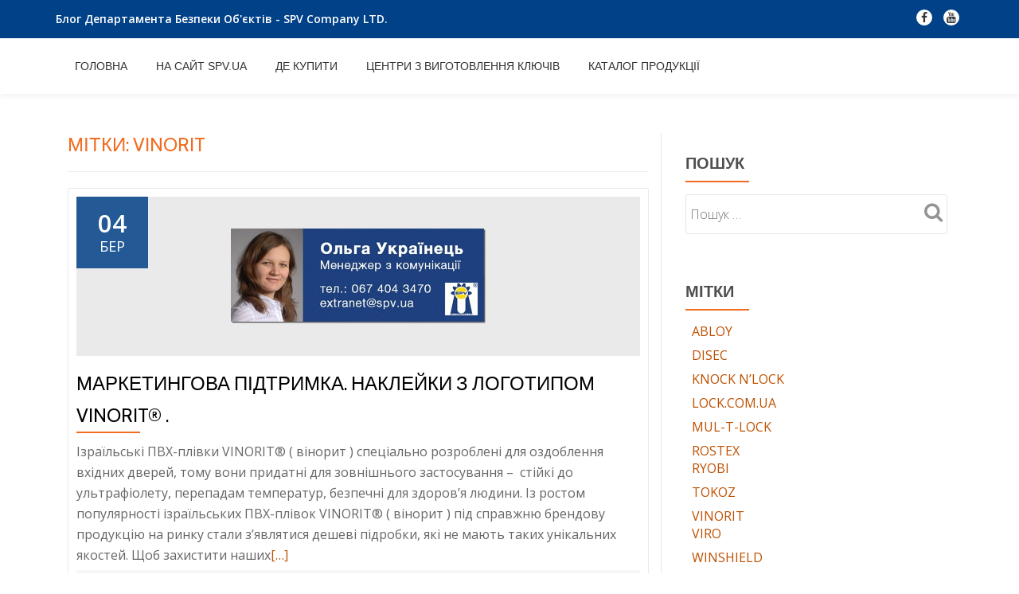

--- FILE ---
content_type: text/html; charset=UTF-8
request_url: http://www.bezpeka.spv.ua/tag/vinorit/page/2
body_size: 25815
content:
<!DOCTYPE html>
<html lang="uk" prefix="og: http://ogp.me/ns#" class="no-js">
<head>
        <meta name="google-site-verification" content="Os8zAZLyTA0WVNeEPUHtAqebJB4zbPLOaqLdDguahqg" />
	<meta charset="UTF-8">
	<meta name="viewport" content="width=device-width, initial-scale=1">
	<link rel="profile" href="http://gmpg.org/xfn/11">
	<link rel="pingback" href="http://www.bezpeka.spv.ua/xmlrpc.php">
	<title>VINORIT Archives - Page 2 of 2 - bezpeka.spv.ua</title>

<!-- This site is optimized with the Yoast SEO plugin v7.2 - https://yoast.com/wordpress/plugins/seo/ -->
<link rel="canonical" href="http://www.bezpeka.spv.ua/tag/vinorit/page/2" />
<link rel="prev" href="http://www.bezpeka.spv.ua/tag/vinorit" />
<meta property="og:locale" content="uk_UA" />
<meta property="og:type" content="object" />
<meta property="og:title" content="VINORIT Archives - Page 2 of 2 - bezpeka.spv.ua" />
<meta property="og:url" content="http://www.bezpeka.spv.ua/tag/vinorit/page/2" />
<meta property="og:site_name" content="bezpeka.spv.ua" />
<meta name="twitter:card" content="summary_large_image" />
<meta name="twitter:title" content="VINORIT Archives - Page 2 of 2 - bezpeka.spv.ua" />
<script type='application/ld+json'>{"@context":"https:\/\/schema.org","@type":"Organization","url":"http:\/\/www.bezpeka.spv.ua\/","sameAs":["https:\/\/www.facebook.com\/spv.company\/","https:\/\/www.youtube.com\/user\/SPVcompany\/"],"@id":"#organization","name":"SPV Company Ltd.","logo":""}</script>
<!-- / Yoast SEO plugin. -->

<link rel='dns-prefetch' href='//fonts.googleapis.com' />
<link rel='dns-prefetch' href='//s.w.org' />
<link rel='stylesheet' id='es-widget-css-css'  href='http://www.bezpeka.spv.ua/wp-content/plugins/email-subscribers/widget/es-widget.css' type='text/css' media='all' />
<link rel='stylesheet' id='llorix-one-lite-font-css'  href='//fonts.googleapis.com/css?family=Cabin%3A400%2C600%7COpen+Sans%3A400%2C300%2C600' type='text/css' media='all' />
<link rel='stylesheet' id='llorix-one-lite-fontawesome-css'  href='http://www.bezpeka.spv.ua/wp-content/themes/llorix-one-lite/css/font-awesome.min.css' type='text/css' media='all' />
<link rel='stylesheet' id='llorix-one-lite-bootstrap-style-css'  href='http://www.bezpeka.spv.ua/wp-content/themes/llorix-one-lite/css/bootstrap.min.css' type='text/css' media='all' />
<link rel='stylesheet' id='llorix-one-lite-style-css'  href='http://www.bezpeka.spv.ua/wp-content/themes/llorix-one-lite/style.css' type='text/css' media='all' />
<style id='llorix-one-lite-style-inline-css' type='text/css'>
.overlay-layer-wrap{ background:rgba(13, 60, 85, 0.5);}.archive-top .section-overlay-layer{ background:rgba(37,65,84,0.6);}
</style>
<script type='text/javascript' src='http://www.bezpeka.spv.ua/wp-includes/js/jquery/jquery.js'></script>
<script type='text/javascript' src='http://www.bezpeka.spv.ua/wp-includes/js/jquery/jquery-migrate.min.js'></script>
<link rel='https://api.w.org/' href='http://www.bezpeka.spv.ua/wp-json/' />
<!--[if lt IE 9]>
<script src="http://www.bezpeka.spv.ua/wp-content/themes/llorix-one-lite/js/html5shiv.min.js"></script>
<![endif]-->
	<link rel="icon" href="http://www.bezpeka.spv.ua/wp-content/uploads/2018/04/cropped-favicon-32x32.gif" sizes="32x32" />
<link rel="icon" href="http://www.bezpeka.spv.ua/wp-content/uploads/2018/04/cropped-favicon-192x192.gif" sizes="192x192" />
<link rel="apple-touch-icon-precomposed" href="http://www.bezpeka.spv.ua/wp-content/uploads/2018/04/cropped-favicon-180x180.gif" />
<meta name="msapplication-TileImage" content="http://www.bezpeka.spv.ua/wp-content/uploads/2018/04/cropped-favicon-270x270.gif" />
		<style type="text/css" id="wp-custom-css">
			.powered-by{display:none}#slider1_container .reslide_navigator{left:50%!important;margin-left:-39px;top:initial!important}header .navbar-brand{padding:0 7px 7px 0}.navbar-brand > img{max-height:70px}@media only screen and (max-width: 1199px){header .navbar-brand{overflow:hidden}}@media only screen and (max-width: 480px){header .navbar-brand{display:none}}.very-top-header{background:#004188}//.tagcloud a{display:block;font-size:20px!important}.es_textbox_button{width:155px}.little_post_ava{text-align:center;position:absolute;width:100%;top:20%}.post-img-wrap{overflow:hidden;max-height:200px}dl.alltags dt{display:none}dl.alltags dd{margin:0 .5em .5em}dl.alltags dd a{display:block}#menu-primary{float:left}a.navbar-brand{display:none}.huge_it_slideshow_image_wrap_1{margin-top:10px!important}.post-img-wrap .post-date{background:rgba(0,65,136,0.85)}		</style>
	
	<!-- Global site tag (gtag.js) - Google Analytics -->
	<script async src="https://www.googletagmanager.com/gtag/js?id=UA-61190419-1"></script>
	<script>
  		window.dataLayer = window.dataLayer || [];
  		function gtag(){dataLayer.push(arguments);}
  		gtag('js', new Date());

  		gtag('config', 'UA-61190419-1');
	</script>
</head>

<body itemscope itemtype="http://schema.org/WebPage" class="archive paged tag tag-vinorit tag-11 paged-2 tag-paged-2 group-blog" dir="ltr">
<a class="skip-link screen-reader-text" href="#content">Skip to content</a>
<!-- =========================
	PRE LOADER
============================== -->


<!-- =========================
	SECTION: HOME / HEADER
============================== -->
<!--header-->

<header itemscope itemtype="http://schema.org/WPHeader" id="masthead" role="banner" data-stellar-background-ratio="0.5" class="header header-style-one site-header">

	<!-- COLOR OVER IMAGE -->
		<div class="overlay-layer-nav sticky-navigation-open">

		<!-- STICKY NAVIGATION -->
		<div class="navbar navbar-inverse bs-docs-nav navbar-fixed-top sticky-navigation appear-on-scroll">
							<div class="very-top-header" id="very-top-header">
					<div class="container">
						<div class="very-top-left">Блог Департамента Безпеки Об'єктів - SPV Company LTD.<span></span></div>						<div class="very-top-right">
										<ul class="social-icons">
										<li>
							<a href="https://www.facebook.com/spv.company/">
								<span class="screen-reader-text">fa-facebook</span>
								<i class="fa fa-facebook transparent-text-dark" aria-hidden="true"></i>
							</a>
						</li>
												<li>
							<a href="https://www.youtube.com/user/SPVcompany/">
								<span class="screen-reader-text">fa-youtube</span>
								<i class="fa fa-youtube transparent-text-dark" aria-hidden="true"></i>
							</a>
						</li>
									</ul>
									</div>
					</div>
				</div>
				
			<!-- CONTAINER -->
			<div class="container">

				<div class="navbar-header">

					<!-- LOGO -->

					<button title='Toggle Menu' aria-controls='menu-main-menu' aria-expanded='false' type="button" class="navbar-toggle menu-toggle" id="menu-toggle" data-toggle="collapse" data-target="#menu-primary">
						<span class="screen-reader-text">Toggle navigation</span>
						<span class="icon-bar"></span>
						<span class="icon-bar"></span>
						<span class="icon-bar"></span>
					</button>

					<a href="http://www.bezpeka.spv.ua/" class="navbar-brand" title="bezpeka.spv.ua"><img src="http://wp-bezpeka.spv.ua/wp-content/uploads/2017/03/spv_blog_logo-1.png" alt="bezpeka.spv.ua"></a><div class="header-logo-wrap text-header llorix_one_lite_only_customizer"><h1 itemprop="headline" id="site-title" class="site-title"><a href="http://www.bezpeka.spv.ua/" title="bezpeka.spv.ua" rel="home">bezpeka.spv.ua</a></h1><p itemprop="description" id="site-description" class="site-description">Блог Департамента Безпеки Об&#039;єктів - SPV Company LTD.</p></div>
				</div>

				<!-- MENU -->
				<div itemscope itemtype="http://schema.org/SiteNavigationElement" aria-label="Primary Menu" id="menu-primary" class="navbar-collapse collapse">
					<!-- LOGO ON STICKY NAV BAR -->
					<div id="site-header-menu" class="site-header-menu">
						<nav id="site-navigation" class="main-navigation" role="navigation">
							<div class="menu-%d0%bc%d0%b5%d0%bd%d1%8e-container"><ul id="menu-%d0%bc%d0%b5%d0%bd%d1%8e" class="primary-menu small-text"><li id="menu-item-7" class="menu-item menu-item-type-custom menu-item-object-custom menu-item-home menu-item-7"><a href="http://www.bezpeka.spv.ua">Головна</a></li>
<li id="menu-item-8" class="menu-item menu-item-type-custom menu-item-object-custom menu-item-8"><a target="_blank" href="http://www.spv.ua/">На сайт spv.ua</a></li>
<li id="menu-item-9" class="menu-item menu-item-type-custom menu-item-object-custom menu-item-9"><a target="_blank" href="http://www.spv.ua/1100/modspvlmcenters/lang~ukrainian/">Де купити</a></li>
<li id="menu-item-10" class="menu-item menu-item-type-custom menu-item-object-custom menu-item-10"><a target="_blank" href="http://www.spv.ua/1178/lang~ukrainian/">Центри з виготовлення ключів</a></li>
<li id="menu-item-11" class="menu-item menu-item-type-custom menu-item-object-custom menu-item-11"><a target="_blank" href="http://www.spv.ua/modshop/branch~373/lang~ukrainian/">Каталог продукції</a></li>
</ul></div>						</nav>
					</div>
				</div>


			</div>
			<!-- /END CONTAINER -->
		</div>
		<!-- /END STICKY NAVIGATION -->
	</div>
	<!-- /END COLOR OVER IMAGE -->
</header>
<!-- /END HOME / HEADER  -->



<div role="main" id="content" class="content-wrap">
	<div class="container">

		<div id="primary" class="content-area col-md-8 post-list">
			<main itemscope itemtype="http://schema.org/Blog" id="main" class="site-main" role="main">

				
					<header class="page-header">
						<h1 class="page-title">Мітки: VINORIT</h1>					</header><!-- .page-header -->

										
						
<article itemscope itemprop="blogPosts" itemtype="http://schema.org/BlogPosting" itemtype="http://schema.org/BlogPosting" class="border-bottom-hover post-190 post type-post status-publish format-standard hentry category-1 tag-vinorit" title="Blog post: Маркетингова підтримка. Наклейки з логотипом VINORIT® .">
	<header class="entry-header">

			<div class="post-img-wrap">
			 	<a href="http://www.bezpeka.spv.ua/2014/03/vinorit.html" title="Маркетингова підтримка. Наклейки з логотипом VINORIT® ." >

										<picture itemscope itemprop="image">
					<source media="(max-width: 600px)" srcset="http://www.bezpeka.spv.ua/wp-content/themes/llorix-one-lite/images/no-thumbnail-mobile.jpg ">
					<img src="http://www.bezpeka.spv.ua/wp-content/themes/llorix-one-lite/images/no-thumbnail.jpg" alt="Маркетингова підтримка. Наклейки з логотипом VINORIT® .">
					<div class="little_post_ava"><img border="0" src="http://2.bp.blogspot.com/-ej-g60nzK_E/UOQrPu8j7SI/AAAAAAAAAxo/xCeDky0baQo/s1600/Ukrainec%255B1%255D-758903.jpg" height="119" width="320" /></div>
					</picture>
					
				</a>
						<div class="post-date">
			<span class="post-date-day">04</span>
			<span class="post-date-month">Бер</span>
		</div>
					</div>

						
			
		<h1 class="entry-title" itemprop="headline"><a href="http://www.bezpeka.spv.ua/2014/03/vinorit.html" rel="bookmark">Маркетингова підтримка. Наклейки з логотипом VINORIT® .</a></h1>		<div class="colored-line-left"></div>
		<div class="clearfix"></div>

	</header><!-- .entry-header -->
	<div itemprop="description" class="entry-content entry-summary">
		<p>Ізраїльські ПВХ-плівки VINORIT® ( вінорит ) спеціально розроблені для оздоблення вхідних дверей, тому вони придатні для зовнішнього застосування – &nbsp;стійкі до ультрафіолету, перепадам температур, безпечні для здоров’я людини.&nbsp;Із ростом популярності ізраїльських ПВХ-плівок VINORIT® ( вінорит ) під справжню брендову продукцію на ринку стали з’являтися дешеві підробки, які не мають таких унікальних якостей. Щоб захистити наших<a class="moretag" href="http://www.bezpeka.spv.ua/2014/03/vinorit.html"><span class="screen-reader-text">Read more about Маркетингова підтримка. Наклейки з логотипом VINORIT® .</span>[&#8230;]</a></p>
	</div><!-- .entry-content -->
	
	<div class="entry-meta list-post-entry-meta">
				<span itemscope itemprop="author" itemtype="http://schema.org/Person" class="entry-author post-author">
					<span  itemprop="name" class="entry-author author vcard">
						<i class="fa fa-user" aria-hidden="true"></i>
						<a itemprop="url" class="url fn n" href="http://www.bezpeka.spv.ua/author/admin-spv-blog" rel="author">Admin SPV-Blog </a>
					</span>
				</span>
								<span class="posted-in entry-terms-categories" itemprop="articleSection">
					<i class="fa fa-folder" aria-hidden="true"></i>
					Posted in					<a href="http://www.bezpeka.spv.ua/category/%d0%b1%d0%b5%d0%b7-%d1%80%d1%83%d0%b1%d1%80%d0%b8%d0%ba%d0%b8" rel="category tag">Без рубрики</a>				</span>
								<a href="http://www.bezpeka.spv.ua/2014/03/vinorit.html#respond" class="post-comments">
					<i class="fa fa-comment" aria-hidden="true"></i>
					No comments				</a>
			</div><!-- .entry-meta -->


</article><!-- #post-## -->

					
						
<article itemscope itemprop="blogPosts" itemtype="http://schema.org/BlogPosting" itemtype="http://schema.org/BlogPosting" class="border-bottom-hover post-202 post type-post status-publish format-standard hentry category-1 tag-vinorit tag-winshield" title="Blog post: Поповнення електронної бібліотеки EXTRANET">
	<header class="entry-header">

			<div class="post-img-wrap">
			 	<a href="http://www.bezpeka.spv.ua/2013/12/extranet.html" title="Поповнення електронної бібліотеки EXTRANET" >

										<picture itemscope itemprop="image">
					<source media="(max-width: 600px)" srcset="http://www.bezpeka.spv.ua/wp-content/themes/llorix-one-lite/images/no-thumbnail-mobile.jpg ">
					<img src="http://www.bezpeka.spv.ua/wp-content/themes/llorix-one-lite/images/no-thumbnail.jpg" alt="Поповнення електронної бібліотеки EXTRANET">
					<div class="little_post_ava"><img alt="" border="0" src="http://2.bp.blogspot.com/-YiPFJmFa8VM/UoY9HGmVs-I/AAAAAAAADgE/tbM0pVm80Tc/s320/Ukrainec%255B2%255D-779020.jpg" id="BLOGGER_PHOTO_ID_5946507550229115874" /></div>
					</picture>
					
				</a>
						<div class="post-date">
			<span class="post-date-day">26</span>
			<span class="post-date-month">Гру</span>
		</div>
					</div>

						
			
		<h1 class="entry-title" itemprop="headline"><a href="http://www.bezpeka.spv.ua/2013/12/extranet.html" rel="bookmark">Поповнення електронної бібліотеки EXTRANET</a></h1>		<div class="colored-line-left"></div>
		<div class="clearfix"></div>

	</header><!-- .entry-header -->
	<div itemprop="description" class="entry-content entry-summary">
		<p>За останні тижні електронна бібліотека поповнилась наступними файлами: За останні тижні електронна бібліотека “СПВ Компані Лтд” &nbsp;поповнилась наступними файлами:MUL-T-LOCK&nbsp;– у розділі PREZENTACII створено нову папку MTL_Realizovani_proekty, у якій зібрано інформація, про застосування продукцї &nbsp;MUL-T-LOCK&nbsp;такої, як&nbsp;CLIQ,&nbsp;Interactive +, Code-It,&nbsp;SMARTair&nbsp;на різних типах об’єктів.VINORIT&amp;WINSHIELD&nbsp;&#8211;&nbsp;додано оригінальне відео, присвячене заводу&nbsp;Kibbutz Haogen.INHOVA &#8211; до розділу&nbsp;TEHNICHNA_INFORMACIYA додано інструкції&nbsp;по експлуатації&nbsp;для користувачів та персоналу замків<a class="moretag" href="http://www.bezpeka.spv.ua/2013/12/extranet.html"><span class="screen-reader-text">Read more about Поповнення електронної бібліотеки EXTRANET</span>[&#8230;]</a></p>
	</div><!-- .entry-content -->
	
	<div class="entry-meta list-post-entry-meta">
				<span itemscope itemprop="author" itemtype="http://schema.org/Person" class="entry-author post-author">
					<span  itemprop="name" class="entry-author author vcard">
						<i class="fa fa-user" aria-hidden="true"></i>
						<a itemprop="url" class="url fn n" href="http://www.bezpeka.spv.ua/author/admin-spv-blog" rel="author">Admin SPV-Blog </a>
					</span>
				</span>
								<span class="posted-in entry-terms-categories" itemprop="articleSection">
					<i class="fa fa-folder" aria-hidden="true"></i>
					Posted in					<a href="http://www.bezpeka.spv.ua/category/%d0%b1%d0%b5%d0%b7-%d1%80%d1%83%d0%b1%d1%80%d0%b8%d0%ba%d0%b8" rel="category tag">Без рубрики</a>				</span>
								<a href="http://www.bezpeka.spv.ua/2013/12/extranet.html#respond" class="post-comments">
					<i class="fa fa-comment" aria-hidden="true"></i>
					No comments				</a>
			</div><!-- .entry-meta -->


</article><!-- #post-## -->

					
						
<article itemscope itemprop="blogPosts" itemtype="http://schema.org/BlogPosting" itemtype="http://schema.org/BlogPosting" class="border-bottom-hover post-208 post type-post status-publish format-standard hentry category-1 tag-vinorit tag-winshield" title="Blog post: Маркетинговая поддержка. Каталоги WINSHIELD и VINORIT">
	<header class="entry-header">

			<div class="post-img-wrap">
			 	<a href="http://www.bezpeka.spv.ua/2013/12/haogen-winshield-vinorit.html" title="Маркетинговая поддержка. Каталоги WINSHIELD и VINORIT" >

										<picture itemscope itemprop="image">
					<source media="(max-width: 600px)" srcset="http://www.bezpeka.spv.ua/wp-content/themes/llorix-one-lite/images/no-thumbnail-mobile.jpg ">
					<img src="http://www.bezpeka.spv.ua/wp-content/themes/llorix-one-lite/images/no-thumbnail.jpg" alt="Маркетинговая поддержка. Каталоги WINSHIELD и VINORIT">
					<div class="little_post_ava"><img alt="" border="0" src="http://3.bp.blogspot.com/-fT0eZ9RAObA/UWKxseB5z0I/AAAAAAAAB1s/3NxfLh15NJE/s320/Ukrainec-712867.jpg" id="BLOGGER_PHOTO_ID_5864445042323214146" /></div>
					</picture>
					
				</a>
						<div class="post-date">
			<span class="post-date-day">10</span>
			<span class="post-date-month">Гру</span>
		</div>
					</div>

						
			
		<h1 class="entry-title" itemprop="headline"><a href="http://www.bezpeka.spv.ua/2013/12/haogen-winshield-vinorit.html" rel="bookmark">Маркетинговая поддержка. Каталоги WINSHIELD и VINORIT</a></h1>		<div class="colored-line-left"></div>
		<div class="clearfix"></div>

	</header><!-- .entry-header -->
	<div itemprop="description" class="entry-content entry-summary">
		<p>Напоминаем, что на складе &#8220;СПВ Компани Лтд&#8221; есть доступные для Ваших заказов каталоги поставщика&nbsp;Kibbutz Haogen, состоящие из оригинальных образцов декоративного покрытия&nbsp;&nbsp;WINSHIELD&nbsp;и&nbsp;VINORIT.&nbsp;В каталогах&nbsp;представлена актуальная палитра оттенков, которая входить в складскую программу SPV Company LTD. Размеры в развёрнутом виде &#8211; 430*150 мм. Своим партнёрам &#8220;СПВ Компани Лтд&#8221; предоставлят данный маркетинговый инструмент бесплатно.&nbsp;Каталоги предназначены для работы менеджера при<a class="moretag" href="http://www.bezpeka.spv.ua/2013/12/haogen-winshield-vinorit.html"><span class="screen-reader-text">Read more about Маркетинговая поддержка. Каталоги WINSHIELD и VINORIT</span>[&#8230;]</a></p>
	</div><!-- .entry-content -->
	
	<div class="entry-meta list-post-entry-meta">
				<span itemscope itemprop="author" itemtype="http://schema.org/Person" class="entry-author post-author">
					<span  itemprop="name" class="entry-author author vcard">
						<i class="fa fa-user" aria-hidden="true"></i>
						<a itemprop="url" class="url fn n" href="http://www.bezpeka.spv.ua/author/admin-spv-blog" rel="author">Admin SPV-Blog </a>
					</span>
				</span>
								<span class="posted-in entry-terms-categories" itemprop="articleSection">
					<i class="fa fa-folder" aria-hidden="true"></i>
					Posted in					<a href="http://www.bezpeka.spv.ua/category/%d0%b1%d0%b5%d0%b7-%d1%80%d1%83%d0%b1%d1%80%d0%b8%d0%ba%d0%b8" rel="category tag">Без рубрики</a>				</span>
								<a href="http://www.bezpeka.spv.ua/2013/12/haogen-winshield-vinorit.html#respond" class="post-comments">
					<i class="fa fa-comment" aria-hidden="true"></i>
					No comments				</a>
			</div><!-- .entry-meta -->


</article><!-- #post-## -->

					
						
<article itemscope itemprop="blogPosts" itemtype="http://schema.org/BlogPosting" itemtype="http://schema.org/BlogPosting" class="border-bottom-hover post-209 post type-post status-publish format-standard hentry category-1 tag-vinorit tag-winshield" title="Blog post: Новости продукции. Плановый приход ПВХ-плёнки Winshield и Vinorit.">
	<header class="entry-header">

			<div class="post-img-wrap">
			 	<a href="http://www.bezpeka.spv.ua/2013/12/winshield-vinorit.html" title="Новости продукции. Плановый приход ПВХ-плёнки Winshield и Vinorit." >

										<picture itemscope itemprop="image">
					<source media="(max-width: 600px)" srcset="http://www.bezpeka.spv.ua/wp-content/themes/llorix-one-lite/images/no-thumbnail-mobile.jpg ">
					<img src="http://www.bezpeka.spv.ua/wp-content/themes/llorix-one-lite/images/no-thumbnail.jpg" alt="Новости продукции. Плановый приход ПВХ-плёнки Winshield и Vinorit.">
					<div class="little_post_ava"><img border="0" src="http://1.bp.blogspot.com/-0m31b6OyLx4/UqdN-JuP_CI/AAAAAAAADt0/Jr3P_eZmlDY/s1600/And.jpg" height="117" width="320" /></div>
					</picture>
					
				</a>
						<div class="post-date">
			<span class="post-date-day">10</span>
			<span class="post-date-month">Гру</span>
		</div>
					</div>

						
			
		<h1 class="entry-title" itemprop="headline"><a href="http://www.bezpeka.spv.ua/2013/12/winshield-vinorit.html" rel="bookmark">Новости продукции. Плановый приход ПВХ-плёнки Winshield и Vinorit.</a></h1>		<div class="colored-line-left"></div>
		<div class="clearfix"></div>

	</header><!-- .entry-header -->
	<div itemprop="description" class="entry-content entry-summary">
		<p>С радостью сообщаем что склад &#8220;СПВ Компании Лтд&#8221; пополнился всеми цветами складской программы&nbsp;&nbsp; ПВХ-плёнок Winshield и Vinorit, производства&nbsp;Kibbutz Haogen. Плёнка Winshield (виншильд) специально разработана для ламинирования оконных, дверных профилей, панелей, других изделий, как внешнего, так и внутреннего применения (имеет защиту от ультрафиолета). Складская программа &#8220;СПВ Компани Лтд&#8221; включает широкий линейку базовых цветов плёнки. Плёнка поставляется<a class="moretag" href="http://www.bezpeka.spv.ua/2013/12/winshield-vinorit.html"><span class="screen-reader-text">Read more about Новости продукции. Плановый приход ПВХ-плёнки Winshield и Vinorit.</span>[&#8230;]</a></p>
	</div><!-- .entry-content -->
	
	<div class="entry-meta list-post-entry-meta">
				<span itemscope itemprop="author" itemtype="http://schema.org/Person" class="entry-author post-author">
					<span  itemprop="name" class="entry-author author vcard">
						<i class="fa fa-user" aria-hidden="true"></i>
						<a itemprop="url" class="url fn n" href="http://www.bezpeka.spv.ua/author/admin-spv-blog" rel="author">Admin SPV-Blog </a>
					</span>
				</span>
								<span class="posted-in entry-terms-categories" itemprop="articleSection">
					<i class="fa fa-folder" aria-hidden="true"></i>
					Posted in					<a href="http://www.bezpeka.spv.ua/category/%d0%b1%d0%b5%d0%b7-%d1%80%d1%83%d0%b1%d1%80%d0%b8%d0%ba%d0%b8" rel="category tag">Без рубрики</a>				</span>
								<a href="http://www.bezpeka.spv.ua/2013/12/winshield-vinorit.html#respond" class="post-comments">
					<i class="fa fa-comment" aria-hidden="true"></i>
					No comments				</a>
			</div><!-- .entry-meta -->


</article><!-- #post-## -->

					
						
<article itemscope itemprop="blogPosts" itemtype="http://schema.org/BlogPosting" itemtype="http://schema.org/BlogPosting" class="border-bottom-hover post-224 post type-post status-publish format-standard hentry category-1 tag-vinorit tag-winshield" title="Blog post: Маркетингова підтримка. Календар VINORIT&#038;WINSHIELD 2013-2014">
	<header class="entry-header">

			<div class="post-img-wrap">
			 	<a href="http://www.bezpeka.spv.ua/2013/10/vinorit-2013-2014.html" title="Маркетингова підтримка. Календар VINORIT&#038;WINSHIELD 2013-2014" >

										<picture itemscope itemprop="image">
					<source media="(max-width: 600px)" srcset="http://www.bezpeka.spv.ua/wp-content/themes/llorix-one-lite/images/no-thumbnail-mobile.jpg ">
					<img src="http://www.bezpeka.spv.ua/wp-content/themes/llorix-one-lite/images/no-thumbnail.jpg" alt="Маркетингова підтримка. Календар VINORIT&#038;WINSHIELD 2013-2014">
					<div class="little_post_ava"><img alt="" border="0" src="http://3.bp.blogspot.com/-m7aQ09K9854/Ul632yk38sI/AAAAAAAADRA/Xcdh4ScU6Tc/s320/image001-762475.jpg" id="BLOGGER_PHOTO_ID_5935383510838145730" /></div>
					</picture>
					
				</a>
						<div class="post-date">
			<span class="post-date-day">16</span>
			<span class="post-date-month">Жов</span>
		</div>
					</div>

						
			
		<h1 class="entry-title" itemprop="headline"><a href="http://www.bezpeka.spv.ua/2013/10/vinorit-2013-2014.html" rel="bookmark">Маркетингова підтримка. Календар VINORIT&#038;WINSHIELD 2013-2014</a></h1>		<div class="colored-line-left"></div>
		<div class="clearfix"></div>

	</header><!-- .entry-header -->
	<div itemprop="description" class="entry-content entry-summary">
		<p>Шановні партнери! Раді презентувати вам новий рекламний інструмент &#8211; «Календар VINORIT&amp;WINSHIELD» Календар на 2013-2014 р. Настільний, перекидний Розмір 205х110 мм Календар зроблений на 2 роки, щоб максимально на 24 стр. показати палітру кольорів і ассортимент текстур плівок VINORIT®. В першу чергу календар служить як каталог – на кожній сторінці показана плівка, її назва, та дизайнерське<a class="moretag" href="http://www.bezpeka.spv.ua/2013/10/vinorit-2013-2014.html"><span class="screen-reader-text">Read more about Маркетингова підтримка. Календар VINORIT&#038;WINSHIELD 2013-2014</span>[&#8230;]</a></p>
	</div><!-- .entry-content -->
	
	<div class="entry-meta list-post-entry-meta">
				<span itemscope itemprop="author" itemtype="http://schema.org/Person" class="entry-author post-author">
					<span  itemprop="name" class="entry-author author vcard">
						<i class="fa fa-user" aria-hidden="true"></i>
						<a itemprop="url" class="url fn n" href="http://www.bezpeka.spv.ua/author/admin-spv-blog" rel="author">Admin SPV-Blog </a>
					</span>
				</span>
								<span class="posted-in entry-terms-categories" itemprop="articleSection">
					<i class="fa fa-folder" aria-hidden="true"></i>
					Posted in					<a href="http://www.bezpeka.spv.ua/category/%d0%b1%d0%b5%d0%b7-%d1%80%d1%83%d0%b1%d1%80%d0%b8%d0%ba%d0%b8" rel="category tag">Без рубрики</a>				</span>
								<a href="http://www.bezpeka.spv.ua/2013/10/vinorit-2013-2014.html#respond" class="post-comments">
					<i class="fa fa-comment" aria-hidden="true"></i>
					No comments				</a>
			</div><!-- .entry-meta -->


</article><!-- #post-## -->

					
						
<article itemscope itemprop="blogPosts" itemtype="http://schema.org/BlogPosting" itemtype="http://schema.org/BlogPosting" class="border-bottom-hover post-225 post type-post status-publish format-standard hentry category-1 tag-vinorit" title="Blog post: Маркетингова підтримка. Наліпка &#8220;ПВХ-покриття VINORIT&#8221;">
	<header class="entry-header">

			<div class="post-img-wrap">
			 	<a href="http://www.bezpeka.spv.ua/2013/10/vinorit.html" title="Маркетингова підтримка. Наліпка &#8220;ПВХ-покриття VINORIT&#8221;" >

										<picture itemscope itemprop="image">
					<source media="(max-width: 600px)" srcset="http://www.bezpeka.spv.ua/wp-content/themes/llorix-one-lite/images/no-thumbnail-mobile.jpg ">
					<img src="http://www.bezpeka.spv.ua/wp-content/themes/llorix-one-lite/images/no-thumbnail.jpg" alt="Маркетингова підтримка. Наліпка &#8220;ПВХ-покриття VINORIT&#8221;">
					<div class="little_post_ava"><img alt="" border="0" src="http://4.bp.blogspot.com/-cmmcKUzKjeQ/Ul601tXVuJI/AAAAAAAADQQ/LuHxd5V6o6s/s320/image005-789726.jpg" id="BLOGGER_PHOTO_ID_5935380193724446866" /></div>
					</picture>
					
				</a>
						<div class="post-date">
			<span class="post-date-day">16</span>
			<span class="post-date-month">Жов</span>
		</div>
					</div>

						
			
		<h1 class="entry-title" itemprop="headline"><a href="http://www.bezpeka.spv.ua/2013/10/vinorit.html" rel="bookmark">Маркетингова підтримка. Наліпка &#8220;ПВХ-покриття VINORIT&#8221;</a></h1>		<div class="colored-line-left"></div>
		<div class="clearfix"></div>

	</header><!-- .entry-header -->
	<div itemprop="description" class="entry-content entry-summary">
		<p>Добрий день, шановні партнери. Повідомляємо вам про новий інструмент &#8211; наліпку &#8220;ПВХ-покриття VINORIT®&#8221; , яка призначена привернути увагу покупців у місцях продажу та демонстрації дверей, покритих плівкою VINORIT®. Генеральний імпортер &#8220;СПВ Компані Лтд&#8221;&nbsp; рекомендує використовувати даний інструмент виробникам та реалізаторам дверей, для підтвердження якості товару. А споживачам радимо більш детально звертати увагу на якість своїх<a class="moretag" href="http://www.bezpeka.spv.ua/2013/10/vinorit.html"><span class="screen-reader-text">Read more about Маркетингова підтримка. Наліпка &#8220;ПВХ-покриття VINORIT&#8221;</span>[&#8230;]</a></p>
	</div><!-- .entry-content -->
	
	<div class="entry-meta list-post-entry-meta">
				<span itemscope itemprop="author" itemtype="http://schema.org/Person" class="entry-author post-author">
					<span  itemprop="name" class="entry-author author vcard">
						<i class="fa fa-user" aria-hidden="true"></i>
						<a itemprop="url" class="url fn n" href="http://www.bezpeka.spv.ua/author/admin-spv-blog" rel="author">Admin SPV-Blog </a>
					</span>
				</span>
								<span class="posted-in entry-terms-categories" itemprop="articleSection">
					<i class="fa fa-folder" aria-hidden="true"></i>
					Posted in					<a href="http://www.bezpeka.spv.ua/category/%d0%b1%d0%b5%d0%b7-%d1%80%d1%83%d0%b1%d1%80%d0%b8%d0%ba%d0%b8" rel="category tag">Без рубрики</a>				</span>
								<a href="http://www.bezpeka.spv.ua/2013/10/vinorit.html#respond" class="post-comments">
					<i class="fa fa-comment" aria-hidden="true"></i>
					No comments				</a>
			</div><!-- .entry-meta -->


</article><!-- #post-## -->

					
						
<article itemscope itemprop="blogPosts" itemtype="http://schema.org/BlogPosting" itemtype="http://schema.org/BlogPosting" class="border-bottom-hover post-258 post type-post status-publish format-standard hentry category-1 tag-vinorit" title="Blog post: Маркетингова підтримка. Поповнення електронної бібліотеки.">
	<header class="entry-header">

			<div class="post-img-wrap">
			 	<a href="http://www.bezpeka.spv.ua/2013/05/blog-post_28.html" title="Маркетингова підтримка. Поповнення електронної бібліотеки." >

										<picture itemscope itemprop="image">
					<source media="(max-width: 600px)" srcset="http://www.bezpeka.spv.ua/wp-content/themes/llorix-one-lite/images/no-thumbnail-mobile.jpg ">
					<img src="http://www.bezpeka.spv.ua/wp-content/themes/llorix-one-lite/images/no-thumbnail.jpg" alt="Маркетингова підтримка. Поповнення електронної бібліотеки.">
					<div class="little_post_ava"><img src="http://3.bp.blogspot.com/-xVvOG9M93Z0/UaUhsqK54SI/AAAAAAAACPM/ypyNu-NCCSI/s320/Ukrainec%255B2%255D-761968.jpg" border="0" alt="" id="BLOGGER_PHOTO_ID_5883145539347407138" /></div>
					</picture>
					
				</a>
						<div class="post-date">
			<span class="post-date-day">29</span>
			<span class="post-date-month">Тра</span>
		</div>
					</div>

						
			
		<h1 class="entry-title" itemprop="headline"><a href="http://www.bezpeka.spv.ua/2013/05/blog-post_28.html" rel="bookmark">Маркетингова підтримка. Поповнення електронної бібліотеки.</a></h1>		<div class="colored-line-left"></div>
		<div class="clearfix"></div>

	</header><!-- .entry-header -->
	<div itemprop="description" class="entry-content entry-summary">
		<p>&nbsp; За останні тижні електронна бібіліотека EXTRANET поповнилася наступною інформацією: ABLOY – до розділу TEHNICHNA_INFORMACIYA викладено нові креслення циліндрів та навісного замка PL350T у профілі Protec2. До розділу SERTYFIKATY додано декларацію про те, що дотягувач DC-240 сертифіковано за американським стандартои на 2 млн циклів. Також оновлено розділ FOTO/ABLOY_furnitura_intererna. EFFEFF – до розділу TEHNICHNA_INFORMACIYA додано лист<a class="moretag" href="http://www.bezpeka.spv.ua/2013/05/blog-post_28.html"><span class="screen-reader-text">Read more about Маркетингова підтримка. Поповнення електронної бібліотеки.</span>[&#8230;]</a></p>
	</div><!-- .entry-content -->
	
	<div class="entry-meta list-post-entry-meta">
				<span itemscope itemprop="author" itemtype="http://schema.org/Person" class="entry-author post-author">
					<span  itemprop="name" class="entry-author author vcard">
						<i class="fa fa-user" aria-hidden="true"></i>
						<a itemprop="url" class="url fn n" href="http://www.bezpeka.spv.ua/author/admin-spv-blog" rel="author">Admin SPV-Blog </a>
					</span>
				</span>
								<span class="posted-in entry-terms-categories" itemprop="articleSection">
					<i class="fa fa-folder" aria-hidden="true"></i>
					Posted in					<a href="http://www.bezpeka.spv.ua/category/%d0%b1%d0%b5%d0%b7-%d1%80%d1%83%d0%b1%d1%80%d0%b8%d0%ba%d0%b8" rel="category tag">Без рубрики</a>				</span>
								<a href="http://www.bezpeka.spv.ua/2013/05/blog-post_28.html#respond" class="post-comments">
					<i class="fa fa-comment" aria-hidden="true"></i>
					No comments				</a>
			</div><!-- .entry-meta -->


</article><!-- #post-## -->

					
						
<article itemscope itemprop="blogPosts" itemtype="http://schema.org/BlogPosting" itemtype="http://schema.org/BlogPosting" class="border-bottom-hover post-265 post type-post status-publish format-standard hentry category-1 tag-vinorit tag-winshield" title="Blog post: Маркетингова підтримка. Поповнення електронної бібліотеки.">
	<header class="entry-header">

			<div class="post-img-wrap">
			 	<a href="http://www.bezpeka.spv.ua/2013/04/blog-post.html" title="Маркетингова підтримка. Поповнення електронної бібліотеки." >

										<picture itemscope itemprop="image">
					<source media="(max-width: 600px)" srcset="http://www.bezpeka.spv.ua/wp-content/themes/llorix-one-lite/images/no-thumbnail-mobile.jpg ">
					<img src="http://www.bezpeka.spv.ua/wp-content/themes/llorix-one-lite/images/no-thumbnail.jpg" alt="Маркетингова підтримка. Поповнення електронної бібліотеки.">
					<div class="little_post_ava"><img alt="" border="0" id="BLOGGER_PHOTO_ID_5872030795596754290" src="http://3.bp.blogspot.com/-QY8OqjSU388/UX2k5bGy7XI/AAAAAAAACBc/BCzkPbgjHp8/s320/Ukrainec%255B1%255D-708826.jpg" /></div>
					</picture>
					
				</a>
						<div class="post-date">
			<span class="post-date-day">29</span>
			<span class="post-date-month">Кві</span>
		</div>
					</div>

						
			
		<h1 class="entry-title" itemprop="headline"><a href="http://www.bezpeka.spv.ua/2013/04/blog-post.html" rel="bookmark">Маркетингова підтримка. Поповнення електронної бібліотеки.</a></h1>		<div class="colored-line-left"></div>
		<div class="clearfix"></div>

	</header><!-- .entry-header -->
	<div itemprop="description" class="entry-content entry-summary">
		<p>За останні тижні електронна бібліотека СПВ – EXTRANET поповнилась наступними файлами. ABLOY – додано кілька презентацій та відео, що були представленні на другий день Всеукраїнського форуму професійних Локсмайстрів. Зокрема, презентації, присвячені мережевим рішенням, новій системі ABLOY OPTIMA, моторним замкам CERTA, а також скоб&#8217;яним виробам ABLOY. ROSTEX – до папки VIDEO додано нове відео випробування захисної<a class="moretag" href="http://www.bezpeka.spv.ua/2013/04/blog-post.html"><span class="screen-reader-text">Read more about Маркетингова підтримка. Поповнення електронної бібліотеки.</span>[&#8230;]</a></p>
	</div><!-- .entry-content -->
	
	<div class="entry-meta list-post-entry-meta">
				<span itemscope itemprop="author" itemtype="http://schema.org/Person" class="entry-author post-author">
					<span  itemprop="name" class="entry-author author vcard">
						<i class="fa fa-user" aria-hidden="true"></i>
						<a itemprop="url" class="url fn n" href="http://www.bezpeka.spv.ua/author/admin-spv-blog" rel="author">Admin SPV-Blog </a>
					</span>
				</span>
								<span class="posted-in entry-terms-categories" itemprop="articleSection">
					<i class="fa fa-folder" aria-hidden="true"></i>
					Posted in					<a href="http://www.bezpeka.spv.ua/category/%d0%b1%d0%b5%d0%b7-%d1%80%d1%83%d0%b1%d1%80%d0%b8%d0%ba%d0%b8" rel="category tag">Без рубрики</a>				</span>
								<a href="http://www.bezpeka.spv.ua/2013/04/blog-post.html#respond" class="post-comments">
					<i class="fa fa-comment" aria-hidden="true"></i>
					No comments				</a>
			</div><!-- .entry-meta -->


</article><!-- #post-## -->

					
						
<article itemscope itemprop="blogPosts" itemtype="http://schema.org/BlogPosting" itemtype="http://schema.org/BlogPosting" class="border-bottom-hover post-269 post type-post status-publish format-standard hentry category-1 tag-vinorit tag-winshield" title="Blog post: Маркетингова підтримка. Каталоги зразків декоративного покриття WINSHIELD та VINORIT.">
	<header class="entry-header">

			<div class="post-img-wrap">
			 	<a href="http://www.bezpeka.spv.ua/2013/04/winshield-vinorit.html" title="Маркетингова підтримка. Каталоги зразків декоративного покриття WINSHIELD та VINORIT." >

										<picture itemscope itemprop="image">
					<source media="(max-width: 600px)" srcset="http://www.bezpeka.spv.ua/wp-content/themes/llorix-one-lite/images/no-thumbnail-mobile.jpg ">
					<img src="http://www.bezpeka.spv.ua/wp-content/themes/llorix-one-lite/images/no-thumbnail.jpg" alt="Маркетингова підтримка. Каталоги зразків декоративного покриття WINSHIELD та VINORIT.">
					<div class="little_post_ava"><img alt="" border="0" id="BLOGGER_PHOTO_ID_5864445042323214146" src="http://3.bp.blogspot.com/-fT0eZ9RAObA/UWKxseB5z0I/AAAAAAAAB1s/3NxfLh15NJE/s320/Ukrainec-712867.jpg" /></div>
					</picture>
					
				</a>
						<div class="post-date">
			<span class="post-date-day">08</span>
			<span class="post-date-month">Кві</span>
		</div>
					</div>

						
			
		<h1 class="entry-title" itemprop="headline"><a href="http://www.bezpeka.spv.ua/2013/04/winshield-vinorit.html" rel="bookmark">Маркетингова підтримка. Каталоги зразків декоративного покриття WINSHIELD та VINORIT.</a></h1>		<div class="colored-line-left"></div>
		<div class="clearfix"></div>

	</header><!-- .entry-header -->
	<div itemprop="description" class="entry-content entry-summary">
		<p>Від постачальника HAOGENPLAST отримано нові каталоги оригінальних зразків декоративного покриття&nbsp; WINSHIELD та VINORIT, у яких&nbsp;представлена актуальна палітра відтінків, що входить до&nbsp;складської програми SPV Company LTD на 2013 рік .Звертаємо також Вашу увагу на новий дизайн обкладинок каталогів. Формат у розгорнутому вигляді 430*150 мм. Каталоги надаються безкоштовно; призначені для роботи менеджера при прийомі замовлення. Якщо Вас<a class="moretag" href="http://www.bezpeka.spv.ua/2013/04/winshield-vinorit.html"><span class="screen-reader-text">Read more about Маркетингова підтримка. Каталоги зразків декоративного покриття WINSHIELD та VINORIT.</span>[&#8230;]</a></p>
	</div><!-- .entry-content -->
	
	<div class="entry-meta list-post-entry-meta">
				<span itemscope itemprop="author" itemtype="http://schema.org/Person" class="entry-author post-author">
					<span  itemprop="name" class="entry-author author vcard">
						<i class="fa fa-user" aria-hidden="true"></i>
						<a itemprop="url" class="url fn n" href="http://www.bezpeka.spv.ua/author/admin-spv-blog" rel="author">Admin SPV-Blog </a>
					</span>
				</span>
								<span class="posted-in entry-terms-categories" itemprop="articleSection">
					<i class="fa fa-folder" aria-hidden="true"></i>
					Posted in					<a href="http://www.bezpeka.spv.ua/category/%d0%b1%d0%b5%d0%b7-%d1%80%d1%83%d0%b1%d1%80%d0%b8%d0%ba%d0%b8" rel="category tag">Без рубрики</a>				</span>
								<a href="http://www.bezpeka.spv.ua/2013/04/winshield-vinorit.html#respond" class="post-comments">
					<i class="fa fa-comment" aria-hidden="true"></i>
					No comments				</a>
			</div><!-- .entry-meta -->


</article><!-- #post-## -->

					
						
<article itemscope itemprop="blogPosts" itemtype="http://schema.org/BlogPosting" itemtype="http://schema.org/BlogPosting" class="border-bottom-hover post-292 post type-post status-publish format-standard hentry category-1 tag-vinorit" title="Blog post: Маркетингова підтримка.Каталог &#8220;Рисунки декоративних накладок  МДФ VINORIT&#8221;">
	<header class="entry-header">

			<div class="post-img-wrap">
			 	<a href="http://www.bezpeka.spv.ua/2013/01/vinorit.html" title="Маркетингова підтримка.Каталог &#8220;Рисунки декоративних накладок  МДФ VINORIT&#8221;" >

										<picture itemscope itemprop="image">
					<source media="(max-width: 600px)" srcset="http://www.bezpeka.spv.ua/wp-content/themes/llorix-one-lite/images/no-thumbnail-mobile.jpg ">
					<img src="http://www.bezpeka.spv.ua/wp-content/themes/llorix-one-lite/images/no-thumbnail.jpg" alt="Маркетингова підтримка.Каталог &#8220;Рисунки декоративних накладок  МДФ VINORIT&#8221;">
					<div class="little_post_ava"><img alt="" border="0" id="BLOGGER_PHOTO_ID_5835647718280496834" src="http://2.bp.blogspot.com/-opaqy-UVDj4/UPxirmJthsI/AAAAAAAAA4c/xM_up-NhjLo/s320/Ukrainec-713833.jpg" /></div>
					</picture>
					
				</a>
						<div class="post-date">
			<span class="post-date-day">21</span>
			<span class="post-date-month">Січ</span>
		</div>
					</div>

						
			
		<h1 class="entry-title" itemprop="headline"><a href="http://www.bezpeka.spv.ua/2013/01/vinorit.html" rel="bookmark">Маркетингова підтримка.Каталог &#8220;Рисунки декоративних накладок  МДФ VINORIT&#8221;</a></h1>		<div class="colored-line-left"></div>
		<div class="clearfix"></div>

	</header><!-- .entry-header -->
	<div itemprop="description" class="entry-content entry-summary">
		<p>Оздоблення МДФ накладок ізраїльським ПВХ покриттям VINORIT®&nbsp; є найпопулярнішим завдяки високій якості та привабливому зовнішньому вигляду.VINORIT®&nbsp; &#8211; поєднує&nbsp; в&nbsp; собі&nbsp; екологічність&nbsp; та&nbsp; естетичність, а високотехнологічна рецептура&nbsp; плівки&nbsp; дає&nbsp; змогу&nbsp; створювати&nbsp; нові&nbsp; ексклюзивні&nbsp; кольори&nbsp; і фактури.&nbsp; Каталог включає зібрання рисунків декоративних накладок серії &#8220;Сучасний український дизайн&#8221;: фрезеровані, художньо фрезеровані, фрезеровані з різьбленням, фрезеровані з різьбленням та<a class="moretag" href="http://www.bezpeka.spv.ua/2013/01/vinorit.html"><span class="screen-reader-text">Read more about Маркетингова підтримка.Каталог &#8220;Рисунки декоративних накладок  МДФ VINORIT&#8221;</span>[&#8230;]</a></p>
	</div><!-- .entry-content -->
	
	<div class="entry-meta list-post-entry-meta">
				<span itemscope itemprop="author" itemtype="http://schema.org/Person" class="entry-author post-author">
					<span  itemprop="name" class="entry-author author vcard">
						<i class="fa fa-user" aria-hidden="true"></i>
						<a itemprop="url" class="url fn n" href="http://www.bezpeka.spv.ua/author/admin-spv-blog" rel="author">Admin SPV-Blog </a>
					</span>
				</span>
								<span class="posted-in entry-terms-categories" itemprop="articleSection">
					<i class="fa fa-folder" aria-hidden="true"></i>
					Posted in					<a href="http://www.bezpeka.spv.ua/category/%d0%b1%d0%b5%d0%b7-%d1%80%d1%83%d0%b1%d1%80%d0%b8%d0%ba%d0%b8" rel="category tag">Без рубрики</a>				</span>
								<a href="http://www.bezpeka.spv.ua/2013/01/vinorit.html#respond" class="post-comments">
					<i class="fa fa-comment" aria-hidden="true"></i>
					No comments				</a>
			</div><!-- .entry-meta -->


</article><!-- #post-## -->

					
					
	<nav class="navigation posts-navigation" role="navigation">
		<h2 class="screen-reader-text">Навігація записів</h2>
		<div class="nav-links"><div class="nav-next"><a href="http://www.bezpeka.spv.ua/tag/vinorit/" >Новіші записи</a></div></div>
	</nav>
				
			</main><!-- #main -->
		</div><!-- #primary -->

		
<div itemscope itemtype="http://schema.org/WPSideBar" role="complementary" aria-label="Main sidebar" id="sidebar-secondary" class="col-md-4 widget-area">
	<aside id="search-2" class="widget widget_search"><h2 class="widget-title">Пошук</h2><div class="colored-line-left"></div><div class="clearfix widget-title-margin"></div><form role="search" method="get" class="search-form" action="http://www.bezpeka.spv.ua/">
				<label>
					<span class="screen-reader-text">Пошук:</span>
					<input type="search" class="search-field" placeholder="Пошук &hellip;" value="" name="s" />
				</label>
				<input type="submit" class="search-submit" value="Шукати" />
			</form></aside><aside id="text-5" class="widget widget_text"><h2 class="widget-title">Мітки</h2><div class="colored-line-left"></div><div class="clearfix widget-title-margin"></div>			<div class="textwidget"><dl class="alltags"><dt>A</dt><dd><a href="/tag/abloy">ABLOY</a> </dd><dt>D</dt><dd><a href="/tag/disec">DISEC</a> </dd><dt>K</dt><dd><a href="/tag/knock-nlock">KNOCK N’LOCK</a> </dd><dt>L</dt><dd><a href="/tag/lock-com-ua">LOCK.COM.UA</a> </dd><dt>M</dt><dd><a href="/tag/mul-t-lock">MUL-T-LOCK</a> </dd><dt>R</dt><dd><a href="/tag/rostex">ROSTEX</a> <a href="/tag/ryobi">RYOBI</a> </dd><dt>T</dt><dd><a href="/tag/tokoz">TOKOZ</a> </dd><dt>V</dt><dd><a href="/tag/vinorit">VINORIT</a> <a href="/tag/viro">VIRO</a> </dd><dt>W</dt><dd><a href="/tag/winshield">WINSHIELD</a> </dl></div>
		</aside>		<aside id="recent-posts-2" class="widget widget_recent_entries">		<h2 class="widget-title">Останні записи</h2><div class="colored-line-left"></div><div class="clearfix widget-title-margin"></div>		<ul>
					<li>
				<a href="http://www.bezpeka.spv.ua/2018/11/seminars-for-partners.html">Графік навчальних семінарів для партнерів</a>
						</li>
					<li>
				<a href="http://www.bezpeka.spv.ua/2018/08/%d0%bf%d1%80%d0%be%d1%82%d0%b5%d0%ba%d1%82%d0%be%d1%80%d0%b8-disec-contro-%d0%bf%d0%be%d0%b4%d0%b2%d1%96%d0%b9%d0%bd%d0%b8%d0%b9-%d0%b7%d0%b0%d1%85%d0%b8%d1%81%d1%82-%d0%b4%d0%bb%d1%8f-%d1%81%d0%b5.html">Протектори DISEC CONTRO &#8211; подвійний захист для  секрету вашого замка.</a>
						</li>
					<li>
				<a href="http://www.bezpeka.spv.ua/2018/08/%d0%b1%d0%b5%d0%b7%d0%bf%d0%b5%d1%87%d0%bd%d0%b5-%d1%80%d1%96%d1%88%d0%b5%d0%bd%d0%bd%d1%8f-%d0%b2-%d0%bd%d0%be%d0%b2%d0%be%d0%bc%d1%83-%d0%ba%d0%be%d0%bb%d1%8c%d0%be%d1%80%d1%96.html">БЕЗПЕЧНЕ РІШЕННЯ В НОВОМУ КОЛЬОРІ!</a>
						</li>
					<li>
				<a href="http://www.bezpeka.spv.ua/2018/05/viro-vanlock-%d0%b1%d0%b5%d0%b7%d0%be%d0%bf%d0%b0%d1%81%d0%bd%d0%be%d1%81%d1%82%d1%8c-%d0%b8-%d1%83%d0%bd%d0%b8%d0%b2%d0%b5%d1%80%d1%81%d0%b0%d0%bb%d1%8c%d0%bd%d0%be%d1%81%d1%82%d1%8c-%d0%b4%d0%bb.html">Viro VANLOCK: безопасность и универсальность для коммерческих автомобилей</a>
						</li>
					<li>
				<a href="http://www.bezpeka.spv.ua/2018/05/%d0%b2%d0%b0%d1%88%d0%b0-%d0%ba%d0%be%d0%bc%d0%bf%d0%b0%d0%bd%d0%b8%d1%8f-%d0%b8%d1%81%d0%bf%d0%be%d0%bb%d1%8c%d0%b7%d1%83%d0%b5%d1%82-%d0%ba%d0%be%d0%bc%d0%bc%d0%b5%d1%80%d1%87%d0%b5%d1%81%d0%ba.html">Ваша компания использует коммерческий транспорт?  Ваша безопасность с Viro VANLOCK!</a>
						</li>
				</ul>
		</aside>		<aside id="text-6" class="widget widget_text"><h2 class="widget-title">Релізи ключові новини</h2><div class="colored-line-left"></div><div class="clearfix widget-title-margin"></div>			<div class="textwidget"><div></div>
<div>
<a href="http://l.spv.ua/files/news/" target="_blanc">... 2014 р., 2015 р., 2016 р., 2017 р., 2018 р.</a>
</div></div>
		</aside><aside id="archives-2" class="widget widget_archive"><h2 class="widget-title">Архів блогу</h2><div class="colored-line-left"></div><div class="clearfix widget-title-margin"></div>		<label class="screen-reader-text" for="archives-dropdown-2">Архів блогу</label>
		<select id="archives-dropdown-2" name="archive-dropdown" onchange='document.location.href=this.options[this.selectedIndex].value;'>
			
			<option value="">Обрати місяць</option>
				<option value='http://www.bezpeka.spv.ua/2018/11'> Листопад 2018 &nbsp;(1)</option>
	<option value='http://www.bezpeka.spv.ua/2018/08'> Серпень 2018 &nbsp;(2)</option>
	<option value='http://www.bezpeka.spv.ua/2018/05'> Травень 2018 &nbsp;(2)</option>
	<option value='http://www.bezpeka.spv.ua/2018/04'> Квітень 2018 &nbsp;(2)</option>
	<option value='http://www.bezpeka.spv.ua/2017/05'> Травень 2017 &nbsp;(1)</option>
	<option value='http://www.bezpeka.spv.ua/2017/04'> Квітень 2017 &nbsp;(2)</option>
	<option value='http://www.bezpeka.spv.ua/2017/02'> Лютий 2017 &nbsp;(1)</option>
	<option value='http://www.bezpeka.spv.ua/2017/01'> Січень 2017 &nbsp;(2)</option>
	<option value='http://www.bezpeka.spv.ua/2016/11'> Листопад 2016 &nbsp;(2)</option>
	<option value='http://www.bezpeka.spv.ua/2016/10'> Жовтень 2016 &nbsp;(1)</option>
	<option value='http://www.bezpeka.spv.ua/2016/09'> Вересень 2016 &nbsp;(2)</option>
	<option value='http://www.bezpeka.spv.ua/2016/08'> Серпень 2016 &nbsp;(3)</option>
	<option value='http://www.bezpeka.spv.ua/2016/07'> Липень 2016 &nbsp;(1)</option>
	<option value='http://www.bezpeka.spv.ua/2016/06'> Червень 2016 &nbsp;(1)</option>
	<option value='http://www.bezpeka.spv.ua/2016/05'> Травень 2016 &nbsp;(1)</option>
	<option value='http://www.bezpeka.spv.ua/2016/04'> Квітень 2016 &nbsp;(1)</option>
	<option value='http://www.bezpeka.spv.ua/2016/03'> Березень 2016 &nbsp;(6)</option>
	<option value='http://www.bezpeka.spv.ua/2016/02'> Лютий 2016 &nbsp;(4)</option>
	<option value='http://www.bezpeka.spv.ua/2016/01'> Січень 2016 &nbsp;(3)</option>
	<option value='http://www.bezpeka.spv.ua/2015/11'> Листопад 2015 &nbsp;(5)</option>
	<option value='http://www.bezpeka.spv.ua/2015/10'> Жовтень 2015 &nbsp;(7)</option>
	<option value='http://www.bezpeka.spv.ua/2015/09'> Вересень 2015 &nbsp;(8)</option>
	<option value='http://www.bezpeka.spv.ua/2015/08'> Серпень 2015 &nbsp;(3)</option>
	<option value='http://www.bezpeka.spv.ua/2015/07'> Липень 2015 &nbsp;(6)</option>
	<option value='http://www.bezpeka.spv.ua/2015/06'> Червень 2015 &nbsp;(10)</option>
	<option value='http://www.bezpeka.spv.ua/2015/05'> Травень 2015 &nbsp;(13)</option>
	<option value='http://www.bezpeka.spv.ua/2015/04'> Квітень 2015 &nbsp;(1)</option>
	<option value='http://www.bezpeka.spv.ua/2015/03'> Березень 2015 &nbsp;(9)</option>
	<option value='http://www.bezpeka.spv.ua/2015/02'> Лютий 2015 &nbsp;(9)</option>
	<option value='http://www.bezpeka.spv.ua/2015/01'> Січень 2015 &nbsp;(9)</option>
	<option value='http://www.bezpeka.spv.ua/2014/12'> Грудень 2014 &nbsp;(6)</option>
	<option value='http://www.bezpeka.spv.ua/2014/10'> Жовтень 2014 &nbsp;(3)</option>
	<option value='http://www.bezpeka.spv.ua/2014/09'> Вересень 2014 &nbsp;(3)</option>
	<option value='http://www.bezpeka.spv.ua/2014/08'> Серпень 2014 &nbsp;(4)</option>
	<option value='http://www.bezpeka.spv.ua/2014/07'> Липень 2014 &nbsp;(6)</option>
	<option value='http://www.bezpeka.spv.ua/2014/06'> Червень 2014 &nbsp;(6)</option>
	<option value='http://www.bezpeka.spv.ua/2014/05'> Травень 2014 &nbsp;(10)</option>
	<option value='http://www.bezpeka.spv.ua/2014/04'> Квітень 2014 &nbsp;(5)</option>
	<option value='http://www.bezpeka.spv.ua/2014/03'> Березень 2014 &nbsp;(10)</option>
	<option value='http://www.bezpeka.spv.ua/2014/01'> Січень 2014 &nbsp;(9)</option>
	<option value='http://www.bezpeka.spv.ua/2013/12'> Грудень 2013 &nbsp;(11)</option>
	<option value='http://www.bezpeka.spv.ua/2013/11'> Листопад 2013 &nbsp;(5)</option>
	<option value='http://www.bezpeka.spv.ua/2013/10'> Жовтень 2013 &nbsp;(13)</option>
	<option value='http://www.bezpeka.spv.ua/2013/09'> Вересень 2013 &nbsp;(10)</option>
	<option value='http://www.bezpeka.spv.ua/2013/08'> Серпень 2013 &nbsp;(2)</option>
	<option value='http://www.bezpeka.spv.ua/2013/07'> Липень 2013 &nbsp;(11)</option>
	<option value='http://www.bezpeka.spv.ua/2013/06'> Червень 2013 &nbsp;(5)</option>
	<option value='http://www.bezpeka.spv.ua/2013/05'> Травень 2013 &nbsp;(8)</option>
	<option value='http://www.bezpeka.spv.ua/2013/04'> Квітень 2013 &nbsp;(6)</option>
	<option value='http://www.bezpeka.spv.ua/2013/03'> Березень 2013 &nbsp;(7)</option>
	<option value='http://www.bezpeka.spv.ua/2013/02'> Лютий 2013 &nbsp;(14)</option>
	<option value='http://www.bezpeka.spv.ua/2013/01'> Січень 2013 &nbsp;(5)</option>
	<option value='http://www.bezpeka.spv.ua/2012/04'> Квітень 2012 &nbsp;(4)</option>

		</select>
		</aside><aside id="hugeit_slider_widget-3" class="widget widget_hugeit_slider_widget"><h2 class="widget-title">Дізнайся також про</h2><div class="colored-line-left"></div><div class="clearfix widget-title-margin"></div>
	<style>
		/***<add>***/
		#huge_it_loading_image_2 {
			height:400px;
			width:334px;
			display: table-cell;
			text-align: center;
			vertical-align: middle;
		}
		#huge_it_loading_image_2.display {
			display: table-cell;
		}
		#huge_it_loading_image_2.nodisplay {
			display: none;
		}
		#huge_it_loading_image_2 img {
			margin: auto 0;
			width: 20% !important;

		}

		.huge_it_slideshow_image_wrap_2 {
			height:400px;
			width:334px;
			max-width: calc(100% - 0px);
			position:relative;
			display: block;
			text-align: center;
			/*HEIGHT FROM HEADER.PHP*/
			clear:both;

		float:none; margin:0px auto;			border-style: solid;
			border-left: 0 !important;
			border-right: 0 !important;
		opacity:0		}

		.huge_it_slideshow_image_wrap1_2.display {
			width: 100%;
			height: 100%;
		}

		.huge_it_slideshow_image_wrap1_2.display {
			display: block;
		}

		.huge_it_slideshow_image_wrap1_2.nodisplay {
			opacity: 0;
		}

		.huge_it_slideshow_image_wrap_2 * {
			box-sizing: border-box;
			-moz-box-sizing: border-box;
			-webkit-box-sizing: border-box;
		}

		.huge_it_slideshow_image_2 {
		 width: 100%;
			height: 100%;
		 max-width: 100%;
			max-height: 100%;

		}
		.huge_it_slideshow_image_wrap1_2{
			height:400px;
			width:334px;
			max-width: 100%;
		}
		#huge_it_slideshow_left_2,
		#huge_it_slideshow_right_2 {
			cursor: pointer;
			display:none;
			height: 100%;
			outline: medium none;
			position: absolute;
			z-index: 13;
					margin-top: 0 !important;
			top: 50%;
			transform: translateY(-50%);
				}

		#huge_it_slideshow_left-ico_2,
		#huge_it_slideshow_right-ico_2 {
			z-index: 13;
			-moz-box-sizing: content-box;
			box-sizing: content-box;
			cursor: pointer;
			display: table;
			left: -9999px;
			line-height: 0;
			margin-top: -15px;
			position: absolute;
			top: 50%;
			/*z-index: 10135;*/
		}
		#huge_it_slideshow_left-ico_2:hover,
		#huge_it_slideshow_right-ico_2:hover {
			cursor: pointer;
		}

		.huge_it_slideshow_image_container_2 {
			display: table;
			position: relative;
			top:0;
			left:0;
			text-align: center;
			vertical-align: middle;
			width:100%;
			overflow:hidden;
			height: 100%;
		}

		.huge_it_slideshow_title_text_2 {
			text-decoration: none;
			position: absolute;
			z-index: 11;
			display: inline-block;
		 width: 24%;
			/*height:
		44 %;*/

		right:3%;top:3%; padding: 2%;
			text-align: right;
			font-weight: bold;
			color: #000000;

			background: rgba(255,255,255,0.7)  !important;
			border-style: solid;
			font-size: 13px;
			border-width: 0px;
			border-color: #ffffff;
			border-radius: 4px;
		}

		.huge_it_slideshow_description_text_2 {
			text-decoration: none;
			position: absolute;
			z-index: 11;
			border-style:solid;
			display: inline-block;
		
			width:64%;
			/*height:44%;*/
		right:3%;bottom:3%;			padding:3%;
			text-align:justify;
			color:#ffffff;

			background:rgba(0,0,0,0.7) !important;
			border-style:solid;
			font-size:13px;
			border-width:0px;
			border-color:#ffffff;
			border-radius:0px;
		}

		.huge_it_slideshow_title_text_2.none, .huge_it_slideshow_description_text_2.none,
		.huge_it_slideshow_title_text_2.hidden, .huge_it_slideshow_description_text_2.hidden	   {display:none;}

		.huge_it_slideshow_title_text_2 h1, .huge_it_slideshow_description_text_2 h1,
		.huge_it_slideshow_title_text_2 h2, .huge_it_slideshow_title_text_2 h2,
		.huge_it_slideshow_title_text_2 h3, .huge_it_slideshow_title_text_2 h3,
		.huge_it_slideshow_title_text_2 h4, .huge_it_slideshow_title_text_2 h4,
		.huge_it_slideshow_title_text_2 p, .huge_it_slideshow_title_text_2 p,
		.huge_it_slideshow_title_text_2 strong,  .huge_it_slideshow_title_text_2 strong,
		.huge_it_slideshow_title_text_2 span, .huge_it_slideshow_title_text_2 span,
		.huge_it_slideshow_title_text_2 ul, .huge_it_slideshow_title_text_2 ul,
		.huge_it_slideshow_title_text_2 li, .huge_it_slideshow_title_text_2 li {
			padding:2px;
			margin:0;
		}

		.huge_it_slide_container_2 {
			display: table-cell;
			margin: 0 auto;
			position: relative;
			vertical-align: middle;
			width:100%;
			height:100%;
			_width: inherit;
			_height: inherit;
		}
		.huge_it_slide_bg_2 {
			margin: 0 auto;
			width:100%;
			height:100%;
			_width: inherit;
			_height: inherit;
		}
		.huge_it_slide_bg_2 li img{
			position: absolute;
					/*top: -0px !important;
                    left: -0px !important;*/
			left:0;
					height: 100%;
		}
		.huge_it_slide_bg_2 li iframe{
			width: 100%;
			height: 100%;
		}
		.huge_it_slider_2 {
			width:100%;
			height:100%;
			display:table !important;
			padding:0 !important;
			margin:0 !important;

		}
		.huge_it_slideshow_image_item_2 {
			width:100%;
			height:100%;
			_width: inherit;
			_height: inherit;
			display: table-cell;
			filter: Alpha(opacity=100);
			opacity: 1;
			position: absolute !important;
			top:0 !important;
			left:0 !important;
			vertical-align: middle;
			z-index: 1;
			margin:0 !important;
			padding:0 !important;
			overflow: hidden !important;
			border-radius: 0px !important;
		}
		.huge_it_slideshow_image_second_item_2 {
			width:100%;
			height:100%;
			_width: inherit;
			_height: inherit;
			display: table-cell;
			filter: Alpha(opacity=0);
			opacity: 0;
			position: absolute !important;
			top:0 !important;
			left:0 !important;
			vertical-align: middle;
			overflow:hidden;
			margin:0 !important;
			visibility:visible !important;
			padding:0 !important;
			border-radius: 0px !important;
		}
		.huge_it_slideshow_image_second_item_2 a, .huge_it_slideshow_image_item_2 a {
			display:block;
			width:100%;
			height:100%;
		}

		.huge_it_grid_2 {
			display: none;
			height: 100%;
			overflow: hidden;
			position: absolute;
			width: 100%;
		}
		.huge_it_gridlet_2 {
			opacity: 1;
			filter: Alpha(opacity=100);
			position: absolute;
		}
		.huge_it_slideshow_dots_container_2 {
			display: table;
			position: absolute;
			width:100% !important;
			height:100% !important;
		}
		.huge_it_slideshow_dots_thumbnails_2 {
			margin: 0 auto;
			overflow: hidden;
			position: absolute;
			width:100%;
			height:30px;
		}

		.huge_it_slideshow_dots_2 {
			display: inline-block;
			position: relative;
			cursor: pointer;
			box-shadow: 1px 1px 1px rgba(0,0,0,0.1) inset, 1px 1px 1px rgba(255,255,255,0.1);
			width:10px;
			height: 10px;
			border-radius: 10px;
			background: #00f;
			margin: 10px;
			overflow: hidden;
			z-index: 17;
		}

		.huge_it_slideshow_dots_active_2 {
			opacity: 1;
			filter: Alpha(opacity=100);
		}
		.huge_it_slideshow_dots_deactive_2 {

		}

		.huge_it_slideshow_image_wrap_2 {
			background:#ffffff;
			border-width:0px;
			border-color:#ffffff;
			border-radius:0px;
		}
		.huge_it_slideshow_image_wrap_2.nocolor {
			background: transparent;
		}

		.huge_it_slideshow_dots_thumbnails_2 {
					display:none;
				}

		.huge_it_slideshow_dots_2 {
			background:#000000;
		}

		.huge_it_slideshow_dots_active_2 {
			background:#ffffff;
		}

				/*//////////////////////slider thunbnail styles start///////////////////////////*/

		.bx-viewport {
			height: 100px !important;
			-webkit-transform: translatez(0);
		}
		.entry-content .huge_it_slideshow_image_wrap_2 a{
			border-bottom: none !important;
		}
		.entry-content .huge_it_slideshow_image_wrap_2 li{
			margin:0 !important;
			padding: 0 !important;
		}
		.entry-content .huge_it_slideshow_image_wrap_2 ul{
			list-style-type:none !important;
			margin: 0 !important;
			padding: 0 !important;
		}
		.bx-wrapper {
			position: relative;
			margin: 0 auto 0 auto;
			padding: 0;
			max-width: px !important;
			*zoom: 1;
			-ms-touch-action: pan-y;
			touch-action: pan-y;
		}
		.huge_it_slideshow_thumbs_container_2{
					display: none;
				}
		.huge_it_slideshow_thumbs_2{

			margin: 0;
		}
		.huge_it_slideshow_thumbs_2 li{
			display: inline-block;

			height: 100px ;

		}
		.huge_it_slideshow_thumbnails_2 {
			display: inline-block;
			position: relative;
			cursor: pointer;
			background: #FFFFFF;
			z-index: 17;
			height: 100px;
		}
		.sl_thumb_img{
			width: 100% !important;
			height: 100% !important;
			display: block;
			margin: 0 auto;
		}
		.sl_thumb_img2{
			height: 100% !important;
			display: block;
			margin: 0 auto;
		}
		.trans_back{
			width: 100%;
			height: 100%;
			top:0;
			position: absolute;
			background:rgba(255,255,255,0.5);
			transition: 0.3s ease;
		}
		.trans_back:hover{
			background:none !important;
		}
		.play-icon.youtube {background:url(http://www.bezpeka.spv.ua/wp-content/plugins/slider-image/images/play.youtube.png) center center no-repeat;
			width: 100%;
			height: 100%;
			top:0;
			position: absolute;}

		.play-icon.vimeo {background:url(http://www.bezpeka.spv.ua/wp-content/plugins/slider-image/images/play.vimeo.png) center center no-repeat;
			width: 100%;
			height: 100%;
			top:0;
			position: absolute;
		}
		.bx-wrapper {

			border: 0 solid #fff;
			background: #fff;
		}

		/*////////////slider thunbnail styles end//////////////*/

				#huge_it_slideshow_left_2 {
			left:0;
			margin-top:-21px;
			height:43px;
			width:29px;
			background:url(http://www.bezpeka.spv.ua/wp-content/plugins/slider-image/Front_images/arrows/arrows.simple.png) left  top no-repeat;
			background-size: 200%;
		}

		#huge_it_slideshow_right_2 {
			right:0;
			margin-top:-21px;
			height:43px;
			width:29px;
			background:url(http://www.bezpeka.spv.ua/wp-content/plugins/slider-image/Front_images/arrows/arrows.simple.png) right top no-repeat;
			background-size: 200%;

		}
		
		@media screen and (max-width: 334px) {

			.huge_it_slideshow_title_text_2 {

				font-size: 13px !important;

			}
			.huge_it_slideshow_description_text_2 {

				font-size: 13px !important;

			}
			.huge_it_slideshow_dots_thumbnails_2 .huge_it_slideshow_dots_2 {

				width:10px;
				height:10px;
				border-radius:10px;
				margin: 10px;

			}
					#huge_it_slideshow_left_2 {
				left:0;
				margin-top:-21px;
				height:4343px;
				width:29px;
				background:url(http://www.bezpeka.spv.ua/wp-content/plugins/slider-image/Front_images/arrows/arrows.simple.png) left  top no-repeat;
				background-size: 200%;
			}

			#huge_it_slideshow_right_2 {
				right:0;
				margin-top:-21px;
				height:43px;
				width:29px;
				background:url(http://www.bezpeka.spv.ua/wp-content/plugins/slider-image/Front_images/arrows/arrows.simple.png) right top no-repeat;
				background-size: 200%;

			}
				}

		
		@media screen and (max-width: 306px) {

			.huge_it_slideshow_title_text_2 {

				font-size: 11.910179640719px !important;

			}
			.huge_it_slideshow_description_text_2 {

				font-size: 11.910179640719px !important;

			}
			.huge_it_slideshow_dots_thumbnails_2 .huge_it_slideshow_dots_2 {

				width:9.1616766467066px;
				height:9.1616766467066px;
				border-radius:9.1616766467066px;
				margin: 9.1616766467066px;

			}
					#huge_it_slideshow_left_2 {
				left:0;
				margin-top:-19.239520958084px;
				height:39.39520958083843px;
				width:26.568862275449px;
				background:url(http://www.bezpeka.spv.ua/wp-content/plugins/slider-image/Front_images/arrows/arrows.simple.png) left  top no-repeat;
				background-size: 200%;
			}

			#huge_it_slideshow_right_2 {
				right:0;
				margin-top:-19.239520958084px;
				height:39.395209580838px;
				width:26.568862275449px;
				background:url(http://www.bezpeka.spv.ua/wp-content/plugins/slider-image/Front_images/arrows/arrows.simple.png) right top no-repeat;
				background-size: 200%;

			}
				}

		
		@media screen and (max-width: 278px) {

			.huge_it_slideshow_title_text_2 {

				font-size: 10.820359281437px !important;

			}
			.huge_it_slideshow_description_text_2 {

				font-size: 10.820359281437px !important;

			}
			.huge_it_slideshow_dots_thumbnails_2 .huge_it_slideshow_dots_2 {

				width:8.3233532934132px;
				height:8.3233532934132px;
				border-radius:8.3233532934132px;
				margin: 8.3233532934132px;

			}
					#huge_it_slideshow_left_2 {
				left:0;
				margin-top:-17.479041916168px;
				height:35.79041916167743px;
				width:24.137724550898px;
				background:url(http://www.bezpeka.spv.ua/wp-content/plugins/slider-image/Front_images/arrows/arrows.simple.png) left  top no-repeat;
				background-size: 200%;
			}

			#huge_it_slideshow_right_2 {
				right:0;
				margin-top:-17.479041916168px;
				height:35.790419161677px;
				width:24.137724550898px;
				background:url(http://www.bezpeka.spv.ua/wp-content/plugins/slider-image/Front_images/arrows/arrows.simple.png) right top no-repeat;
				background-size: 200%;

			}
				}

		
		@media screen and (max-width: 250px) {

			.huge_it_slideshow_title_text_2 {

				font-size: 9.7305389221557px !important;

			}
			.huge_it_slideshow_description_text_2 {

				font-size: 9.7305389221557px !important;

			}
			.huge_it_slideshow_dots_thumbnails_2 .huge_it_slideshow_dots_2 {

				width:7.4850299401198px;
				height:7.4850299401198px;
				border-radius:7.4850299401198px;
				margin: 7.4850299401198px;

			}
					#huge_it_slideshow_left_2 {
				left:0;
				margin-top:-15.718562874251px;
				height:32.18562874251543px;
				width:21.706586826347px;
				background:url(http://www.bezpeka.spv.ua/wp-content/plugins/slider-image/Front_images/arrows/arrows.simple.png) left  top no-repeat;
				background-size: 200%;
			}

			#huge_it_slideshow_right_2 {
				right:0;
				margin-top:-15.718562874251px;
				height:32.185628742515px;
				width:21.706586826347px;
				background:url(http://www.bezpeka.spv.ua/wp-content/plugins/slider-image/Front_images/arrows/arrows.simple.png) right top no-repeat;
				background-size: 200%;

			}
				}

		
		@media screen and (max-width: 222px) {

			.huge_it_slideshow_title_text_2 {

				font-size: 8.6407185628743px !important;

			}
			.huge_it_slideshow_description_text_2 {

				font-size: 8.6407185628743px !important;

			}
			.huge_it_slideshow_dots_thumbnails_2 .huge_it_slideshow_dots_2 {

				width:6.6467065868263px;
				height:6.6467065868263px;
				border-radius:6.6467065868263px;
				margin: 6.6467065868263px;

			}
					#huge_it_slideshow_left_2 {
				left:0;
				margin-top:-13.958083832335px;
				height:28.58083832335343px;
				width:19.275449101796px;
				background:url(http://www.bezpeka.spv.ua/wp-content/plugins/slider-image/Front_images/arrows/arrows.simple.png) left  top no-repeat;
				background-size: 200%;
			}

			#huge_it_slideshow_right_2 {
				right:0;
				margin-top:-13.958083832335px;
				height:28.580838323353px;
				width:19.275449101796px;
				background:url(http://www.bezpeka.spv.ua/wp-content/plugins/slider-image/Front_images/arrows/arrows.simple.png) right top no-repeat;
				background-size: 200%;

			}
				}

		
		@media screen and (max-width: 194px) {

			.huge_it_slideshow_title_text_2 {

				font-size: 7.5508982035928px !important;

			}
			.huge_it_slideshow_description_text_2 {

				font-size: 7.5508982035928px !important;

			}
			.huge_it_slideshow_dots_thumbnails_2 .huge_it_slideshow_dots_2 {

				width:5.8083832335329px;
				height:5.8083832335329px;
				border-radius:5.8083832335329px;
				margin: 5.8083832335329px;

			}
					#huge_it_slideshow_left_2 {
				left:0;
				margin-top:-12.197604790419px;
				height:24.97604790419243px;
				width:16.844311377246px;
				background:url(http://www.bezpeka.spv.ua/wp-content/plugins/slider-image/Front_images/arrows/arrows.simple.png) left  top no-repeat;
				background-size: 200%;
			}

			#huge_it_slideshow_right_2 {
				right:0;
				margin-top:-12.197604790419px;
				height:24.976047904192px;
				width:16.844311377246px;
				background:url(http://www.bezpeka.spv.ua/wp-content/plugins/slider-image/Front_images/arrows/arrows.simple.png) right top no-repeat;
				background-size: 200%;

			}
				}

		
		@media screen and (max-width: 166px) {

			.huge_it_slideshow_title_text_2 {

				font-size: 6.4610778443114px !important;

			}
			.huge_it_slideshow_description_text_2 {

				font-size: 6.4610778443114px !important;

			}
			.huge_it_slideshow_dots_thumbnails_2 .huge_it_slideshow_dots_2 {

				width:4.9700598802395px;
				height:4.9700598802395px;
				border-radius:4.9700598802395px;
				margin: 4.9700598802395px;

			}
					#huge_it_slideshow_left_2 {
				left:0;
				margin-top:-10.437125748503px;
				height:21.3712574850343px;
				width:14.413173652695px;
				background:url(http://www.bezpeka.spv.ua/wp-content/plugins/slider-image/Front_images/arrows/arrows.simple.png) left  top no-repeat;
				background-size: 200%;
			}

			#huge_it_slideshow_right_2 {
				right:0;
				margin-top:-10.437125748503px;
				height:21.37125748503px;
				width:14.413173652695px;
				background:url(http://www.bezpeka.spv.ua/wp-content/plugins/slider-image/Front_images/arrows/arrows.simple.png) right top no-repeat;
				background-size: 200%;

			}
				}

		
		/***</add>***/

	</style>


	<script>
    var pausehover="off";
	var huge_video_playing={};
	var autoplayMatch={};
    var scrolling;
    var ifhasthumb ="nonav";

    scrolling = pausehover != 'on';

    jQuery(window).load(function(){
        if(!/Android|webOS|iPhone|iPad|iPod|BlackBerry|IEMobile|Opera Mini/i.test(navigator.userAgent))
        setTimeout(function(){
            jQuery('.huge_it_slide_container_2').mouseleave();
        }, 10);
    });
</script>


<!--  #######ADD YOUTUBE IFRAME TWICE######## -->
<script>
				
	var YTdeferred = jQuery.Deferred();
	window.onYouTubeIframeAPIReady = function() {
		//resolve when youtube callback is called passing YT as a parameter
		YTdeferred.resolve(window.YT);

	};
	YTdeferred.done(function(YT) {

		jQuery('.huge-it-iframe').each(function(){
			
			var el_id = jQuery(this).attr('data-element-id');
			var volume = HUGEIT_YT_IFRAMES['iframe'+el_id]['volume'];
			
			window['onPlayerReady'+el_id] = function(event) {
				window['player_'+el_id]['setVolume'](volume);
			}
		});		

		jQuery('.huge-it-iframe').each(function(){
		
			var id = jQuery(this).attr('id');
			var el_id = jQuery(this).attr('data-element-id');
			var controls = HUGEIT_YT_IFRAMES['iframe'+el_id]['controls'];
			var showinfo = HUGEIT_YT_IFRAMES['iframe'+el_id]['showinfo'];
			var url = HUGEIT_YT_IFRAMES['iframe'+el_id]['videoId'];
			controls||(controls = 0);
			showinfo||(showinfo = 0);
			
			window['player_'+el_id] = new YT.Player(id, {
				height: '400',
				width: '334',
				videoId: url,
				playerVars: {
					'controls': controls,
					'showinfo': showinfo,
					'rel':0
				},
				events: {
					'onError': window['onPlayerError'+el_id],
					'onReady': window['onPlayerReady'+el_id],
					'onStateChange': window['onPlayerStateChange'+el_id],
					'loop':1
				}
			});			
		})
	});
	
	jQuery(function(){

		jQuery('.huge-it-iframe').each(function(){
			
			var el_id = jQuery(this).attr('data-element-id');
			var quality = HUGEIT_YT_IFRAMES['iframe'+el_id]['quality'];	
		
			window['onPlayerStateChange'+el_id] = function(event) {
		
				if (event.data == YT.PlayerState.PLAYING) {
					HUGEIT_YT_IFRAMES['iframe'+el_id]['state']='played';
					event.target.setPlaybackQuality(quality);
				}
			}
		});
	
	});
	function stopYoutubeVideo(currentVideo,nextVideo) {

		if(currentVideo) {
			(HUGEIT_YT_IFRAMES['iframe'+currentVideo]['state'])?currentVideo&&(window['player_'+currentVideo]['pauseVideo']()):currentVideo&&(window['player_'+currentVideo]['stopVideo']());
		}
		nextVideo&&HUGEIT_YT_IFRAMES['iframe'+nextVideo]['autoplay']&&(window['player_'+nextVideo]['playVideo']());
	}	
	
	function stopVimeoVideo(currentVideo,nextVideo){
		jQuery(currentVideo).vimeo('pause');
		jQuery(nextVideo).vimeo('play');
	}
/*** <Vimeo> initialize And youtube autopay ***/ 

	jQuery( window ).load(function() {	

		(function VimeoOptionsReady(){ //calling funtion once
				jQuery('.huge-it-iframe-vimeo').each(function(){
					var el_id = jQuery(this).attr('data-element-id');
					jQuery(this).vimeo('setColor',HUGEIT_VIMEOS['iframe'+el_id]['color']);
					jQuery(this).vimeo('setVolume',HUGEIT_VIMEOS['iframe'+el_id]['volume']);
				})
		}());
		
		if('off' == 'on') {
							

			if(jQuery('.huge-it-iframe-vimeo.autoplay').length) {
								
				(function AutoplayVimeo() {
					var setplayVideo = setInterval(hugeitframe, 100);
					function hugeitframe() {
						var vimeo1 = jQuery('.huge_it_slider_2 li').first().find('.autoplay')
							if(vimeo1.length) {
								vimeo1.vimeo('play');
								clearInterval(setplayVideo);
							}
					}
				}());
			}
			
			if(jQuery('.huge-it-iframe.autoplay').length) {
									
				(function AutoplayYoutube() {
					var setplayVideo = setInterval(hugeitframe, 100);
					function hugeitframe() {
						jQuery('.huge-it-iframe.autoplay').each(function(){
							
						var el_id = jQuery(this).attr('data-element-id');
						
						if(window['player_'+el_id]) {
							window['player_'+el_id]['playVideo']();
							clearInterval(setplayVideo);
						}
						});	
					}
				}());
			}
		}
	});

/*** </Vimeo> initialize***/ 

</script>
<!--  </#######ADD YOUTUBE IFRAME TWICE END########>-->
		
	
<script>

	jQuery(document).ready(function() {

		jQuery('.thumb_wrapper').on('click', function(ev) {
			var myid = jQuery(this).data('rowid');
			myid = parseInt(myid);
			eval('player_' + myid + '.playVideo()');
			ev.preventDefault();

		});
	});

	if(typeof sliderID_array =="undefined") {
		var sliderID_array=[];
	}

	var data_2 = [];
	var event_stack_2 = [];
	data_2["0"]=[];data_2["0"]["id"]="0";data_2["0"]["image_url"]="http://www.bezpeka.spv.ua/wp-content/uploads/2017/04/pr3.png";data_2["0"]["description"]="";data_2["0"]["alt"]="";data_2["1"]=[];data_2["1"]["id"]="1";data_2["1"]["image_url"]="http://www.bezpeka.spv.ua/wp-content/uploads/2017/04/pr2.png";data_2["1"]["description"]="";data_2["1"]["alt"]="";data_2["2"]=[];data_2["2"]["id"]="2";data_2["2"]["image_url"]="http://www.bezpeka.spv.ua/wp-content/uploads/2017/04/pr1.png";data_2["2"]["description"]="";data_2["2"]["alt"]="";	var huge_it_trans_in_progress_2 = false;
	var huge_it_transition_duration_2 = 2000;
	var huge_interval = {};
	var id_array_index = sliderID_array.length;

		  sliderID_array[id_array_index] =       // Stop autoplay.
      window.clearInterval(huge_interval['huge_it_playInterval_'+2]);
	  
     var huge_it_current_key_2 = '';
	 function huge_it_move_dots_2() {
        var image_left = jQuery(".huge_it_slideshow_dots_active_2").position().left;
        var image_right = jQuery(".huge_it_slideshow_dots_active_2").position().left + jQuery(".huge_it_slideshow_dots_active_2").outerWidth(true);
       
      }
      function huge_it_testBrowser_cssTransitions_2() {
        return huge_it_testDom_2('Transition');
      }
      function huge_it_testBrowser_cssTransforms3d_2() {
        return huge_it_testDom_2('Perspective');
      }
      function huge_it_testDom_2(prop) {
        // Browser vendor CSS prefixes.
        var browserVendors = ['', '-webkit-', '-moz-', '-ms-', '-o-', '-khtml-'];
        // Browser vendor DOM prefixes.
        var domPrefixes = ['', 'Webkit', 'Moz', 'ms', 'O', 'Khtml'];
        var i = domPrefixes.length;
        while (i--) {
          if (typeof document.body.style[domPrefixes[i] + prop] !== 'undefined') {
            return true;
          }
        }
        return false;
      }
		function huge_it_cube_2(tz, ntx, nty, nrx, nry, wrx, wry, current_image_class, next_image_class, direction) {
		
        /* If browser does not support 3d transforms/CSS transitions.*/
        if (!huge_it_testBrowser_cssTransitions_2()) {
			jQuery(".huge_it_slideshow_dots_2").removeClass("huge_it_slideshow_dots_active_2").addClass("huge_it_slideshow_dots_deactive_2");
        jQuery("#huge_it_dots_" + huge_it_current_key_2 + "_2").removeClass("huge_it_slideshow_dots_deactive_2").addClass("huge_it_slideshow_dots_active_2");
          return huge_it_fallback_2(current_image_class, next_image_class, direction);
        }
        if (!huge_it_testBrowser_cssTransforms3d_2()) {
          return huge_it_fallback3d_2(current_image_class, next_image_class, direction);
        }
		  jQuery(current_image_class).css({'z-index': 'none'});
          jQuery(next_image_class).css({'z-index' : 2});
        huge_it_trans_in_progress_2 = true;
        /* Set active thumbnail.*/
		jQuery(".huge_it_slideshow_dots_2").removeClass("huge_it_slideshow_dots_active_2").addClass("huge_it_slideshow_dots_deactive_2");  
		jQuery("#huge_it_dots_" + huge_it_current_key_2 + "_2").removeClass("huge_it_slideshow_dots_deactive_2").addClass("huge_it_slideshow_dots_active_2");
        jQuery(".huge_it_slide_bg_2").css('perspective', 1000);
        jQuery(current_image_class).css({
          transform : 'translateZ(' + tz + 'px)',
          backfaceVisibility : 'hidden'
        });
		
		 jQuery(".huge_it_slideshow_image_wrap_2,.huge_it_slide_bg_2,.huge_it_slideshow_image_item_2,.huge_it_slideshow_image_second_item_2 ").css('overflow', 'visible');
		
        jQuery(next_image_class).css({
          opacity : 1,
          filter: 'Alpha(opacity=100)',
          backfaceVisibility : 'hidden',
          transform : 'translateY(' + nty + 'px) translateX(' + ntx + 'px) rotateY('+ nry +'deg) rotateX('+ nrx +'deg)'
        });
        jQuery(".huge_it_slider_2").css({
          transform: 'translateZ(-' + tz + 'px)',
          transformStyle: 'preserve-3d'
        });
        /* Execution steps.*/
        setTimeout(function () {
          jQuery(".huge_it_slider_2").css({
            transition: 'all ' + huge_it_transition_duration_2 + 'ms ease-in-out',
            transform: 'translateZ(-' + tz + 'px) rotateX('+ wrx +'deg) rotateY('+ wry +'deg)'
          });
        }, 20);
        /* After transition.*/
        jQuery(".huge_it_slider_2").one('webkitTransitionEnd transitionend otransitionend oTransitionEnd mstransitionend', jQuery.proxy(huge_it_after_trans));
        function huge_it_after_trans() {
		  jQuery(".huge_it_slide_bg_2,.huge_it_slideshow_image_item_2,.huge_it_slideshow_image_second_item_2 ").css('overflow', 'hidden');
		  jQuery(".huge_it_slide_bg_2").removeAttr('style');
          jQuery(current_image_class).removeAttr('style');
          jQuery(next_image_class).removeAttr('style');
          jQuery(".huge_it_slider_2").removeAttr('style');
		 // alert(current_image_class+' '+next_image_class);
          jQuery(current_image_class).css({'opacity' : 0, filter: 'Alpha(opacity=0)', 'z-index': 1});
          jQuery(next_image_class).css({'opacity' : 1, filter: 'Alpha(opacity=100)', 'z-index' : 2});
         // huge_it_change_watermark_container_2();
          huge_it_trans_in_progress_2 = false;
          if (typeof event_stack_2 !== 'undefined' && event_stack_2.length > 0) {
            key = event_stack_2[0].split("-");
            event_stack_2.shift();
            huge_it_change_image_2(key[0], key[1], data_2, true,false);
          }
        }
      }
      function huge_it_cubeH_2(current_image_class, next_image_class, direction) {
        /* Set to half of image width.*/
        var dimension = jQuery(current_image_class).width() / 2;
        if (direction == 'right') {
          huge_it_cube_2(dimension, dimension, 0, 0, 90, 0, -90, current_image_class, next_image_class, direction);
        }
        else if (direction == 'left') {
          huge_it_cube_2(dimension, -dimension, 0, 0, -90, 0, 90, current_image_class, next_image_class, direction);
        }
      }
      function huge_it_cubeV_2(current_image_class, next_image_class, direction) {
        /* Set to half of image height.*/
        var dimension = jQuery(current_image_class).height() / 2;
        /* If next slide.*/
        if (direction == 'right') {
          huge_it_cube_2(dimension, 0, -dimension, 90, 0, -90, 0, current_image_class, next_image_class, direction);
        }
        else if (direction == 'left') {
          huge_it_cube_2(dimension, 0, dimension, -90, 0, 90, 0, current_image_class, next_image_class, direction);
        }
      }
      /* For browsers that does not support transitions.*/
      function huge_it_fallback_2(current_image_class, next_image_class, direction) {
        huge_it_fade_2(current_image_class, next_image_class, direction);
      }
      /* For browsers that support transitions, but not 3d transforms (only used if primary transition makes use of 3d-transforms).*/
      function huge_it_fallback3d_2(current_image_class, next_image_class, direction) {
        huge_it_sliceV_2(current_image_class, next_image_class, direction);
      }
      function huge_it_none_2(current_image_class, next_image_class, direction) {
        jQuery(current_image_class).css({'opacity' : 0, 'z-index': 1});
        jQuery(next_image_class).css({'opacity' : 1, 'z-index' : 2});

        /* Set active thumbnail.*/
        jQuery(".huge_it_slideshow_dots_2").removeClass("huge_it_slideshow_dots_active_2").addClass("huge_it_slideshow_dots_deactive_2");
        jQuery("#huge_it_dots_" + huge_it_current_key_2 + "_2").removeClass("huge_it_slideshow_dots_deactive_2").addClass("huge_it_slideshow_dots_active_2");
      }
      function huge_it_fade_2(current_image_class, next_image_class, direction) {
		if (huge_it_testBrowser_cssTransitions_2()) {
			
          jQuery(next_image_class).css('transition', 'opacity ' + huge_it_transition_duration_2 + 'ms linear');
		  jQuery(current_image_class).css('transition', 'opacity ' + huge_it_transition_duration_2 + 'ms linear');
          jQuery(current_image_class).css({'opacity' : 0, 'z-index': 1});
          jQuery(next_image_class).css({'opacity' : 1, 'z-index' : 2});
        }
        else {
		
          jQuery(current_image_class).animate({'opacity' : 0, 'z-index' : 1}, huge_it_transition_duration_2);
          jQuery(next_image_class).animate({
              'opacity' : 1,
              'z-index': 2
            }, {
              duration: huge_it_transition_duration_2,
              complete: function () {return false;}
            });
          // For IE.
          jQuery(current_image_class).fadeTo(huge_it_transition_duration_2, 0);
          jQuery(next_image_class).fadeTo(huge_it_transition_duration_2, 1);
        }

		jQuery(".huge_it_slideshow_dots_2").removeClass("huge_it_slideshow_dots_active_2").addClass("huge_it_slideshow_dots_deactive_2");
		jQuery("#huge_it_dots_" + huge_it_current_key_2 + "_2").removeClass("huge_it_slideshow_dots_deactive_2").addClass("huge_it_slideshow_dots_active_2");
      }
      function huge_it_grid_2(cols, rows, ro, tx, ty, sc, op, current_image_class, next_image_class, direction) {
        /* If browser does not support CSS transitions.*/
        if (!huge_it_testBrowser_cssTransitions_2()) {
			jQuery(".huge_it_slideshow_dots_2").removeClass("huge_it_slideshow_dots_active_2").addClass("huge_it_slideshow_dots_deactive_2");
        jQuery("#huge_it_dots_" + huge_it_current_key_2 + "_2").removeClass("huge_it_slideshow_dots_deactive_2").addClass("huge_it_slideshow_dots_active_2");
          return huge_it_fallback_2(current_image_class, next_image_class, direction);
		  
        }
        huge_it_trans_in_progress_2 = true;
        /* Set active thumbnail.*/
		jQuery(".huge_it_slideshow_dots_2").removeClass("huge_it_slideshow_dots_active_2").addClass("huge_it_slideshow_dots_deactive_2");
        jQuery("#huge_it_dots_" + huge_it_current_key_2 + "_2").removeClass("huge_it_slideshow_dots_deactive_2").addClass("huge_it_slideshow_dots_active_2");
        /* The time (in ms) added to/subtracted from the delay total for each new gridlet.*/
        var count = (huge_it_transition_duration_2) / (cols + rows);
        /* Gridlet creator (divisions of the image grid, positioned with background-images to replicate the look of an entire slide image when assembled)*/
        function huge_it_gridlet(width, height, top, img_top, left, img_left, src, imgWidth, imgHeight, c, r) {
          var delay = (c + r) * count;
          /* Return a gridlet elem with styles for specific transition.*/
          return jQuery('<div class="huge_it_gridlet_2" />').css({
            width : width,
            height : height,
            top : top,
            left : left,
            backgroundImage : 'url("' + src + '")',
            backgroundColor: jQuery(".huge_it_slideshow_image_wrap_2").css("background-color"),
            /*backgroundColor: rgba(0, 0, 0, 0),*/
            backgroundRepeat: 'no-repeat',
            backgroundPosition : img_left + 'px ' + img_top + 'px',
            backgroundSize : imgWidth + 'px ' + imgHeight + 'px',
            transition : 'all ' + huge_it_transition_duration_2 + 'ms ease-in-out ' + delay + 'ms',
            transform : 'none'
          });
        }
        /* Get the current slide's image.*/
        var cur_img = jQuery(current_image_class).find('img');
        /* Create a grid to hold the gridlets.*/
        var grid = jQuery('<div />').addClass('huge_it_grid_2');
        /* Prepend the grid to the next slide (i.e. so it's above the slide image).*/
        jQuery(current_image_class).prepend(grid);
        /* vars to calculate positioning/size of gridlets*/
        var cont = jQuery(".huge_it_slide_bg_2");
        var imgWidth = cur_img.width();
        var imgHeight = cur_img.height();
        var contWidth = cont.width(),
            contHeight = cont.height(),
            imgSrc = cur_img.attr('src'),/*.replace('/thumb', ''),*/
            colWidth = Math.floor(contWidth / cols),
            rowHeight = Math.floor(contHeight / rows),
            colRemainder = contWidth - (cols * colWidth),
            colAdd = Math.ceil(colRemainder / cols),
            rowRemainder = contHeight - (rows * rowHeight),
            rowAdd = Math.ceil(rowRemainder / rows),
            leftDist = 0,
            img_leftDist = (jQuery(".huge_it_slide_bg_2").width() - cur_img.width()) / 2;
        /* tx/ty args can be passed as 'auto'/'min-auto' (meaning use slide width/height or negative slide width/height).*/
        tx = tx === 'auto' ? contWidth : tx;
        tx = tx === 'min-auto' ? - contWidth : tx;
        ty = ty === 'auto' ? contHeight : ty;
        ty = ty === 'min-auto' ? - contHeight : ty;
        /* Loop through cols*/
        for (var i = 0; i < cols; i++) {
          var topDist = 0,
              img_topDst = (jQuery(".huge_it_slide_bg_2").height() - cur_img.height()) / 2,
              newColWidth = colWidth;
          /* If imgWidth (px) does not divide cleanly into the specified number of cols, adjust individual col widths to create correct total.*/
          if (colRemainder > 0) {
            var add = colRemainder >= colAdd ? colAdd : colRemainder;
            newColWidth += add;
            colRemainder -= add;
          }
          /* Nested loop to create row gridlets for each col.*/
          for (var j = 0; j < rows; j++)  {
            var newRowHeight = rowHeight,
                newRowRemainder = rowRemainder;
            /* If contHeight (px) does not divide cleanly into the specified number of rows, adjust individual row heights to create correct total.*/
            if (newRowRemainder > 0) {
              add = newRowRemainder >= rowAdd ? rowAdd : rowRemainder;
              newRowHeight += add;
              newRowRemainder -= add;
            }
            /* Create & append gridlet to grid.*/
            grid.append(huge_it_gridlet(newColWidth, newRowHeight, topDist, img_topDst, leftDist, img_leftDist, imgSrc, imgWidth, imgHeight, i, j));
            topDist += newRowHeight;
            img_topDst -= newRowHeight;
          }
          img_leftDist -= newColWidth;
          leftDist += newColWidth;
        }
        /* Set event listener on last gridlet to finish transitioning.*/
        var last_gridlet = grid.children().last();
        /* Show grid & hide the image it replaces.*/
        grid.show();
        cur_img.css('opacity', 0);
        /* Add identifying classes to corner gridlets (useful if applying border radius).*/
        grid.children().first().addClass('rs-top-left');
        grid.children().last().addClass('rs-bottom-right');
        grid.children().eq(rows - 1).addClass('rs-bottom-left');
        grid.children().eq(- rows).addClass('rs-top-right');
        /* Execution steps.*/
        setTimeout(function () {
          grid.children().css({
            opacity: op,
            transform: 'rotate('+ ro +'deg) translateX('+ tx +'px) translateY('+ ty +'px) scale('+ sc +')'
          });
        }, 1);
        jQuery(next_image_class).css('opacity', 1);
        /* After transition.*/
        jQuery(last_gridlet).one('webkitTransitionEnd transitionend otransitionend oTransitionEnd mstransitionend', jQuery.proxy(huge_it_after_trans));
        function huge_it_after_trans() {
          jQuery(current_image_class).css({'opacity' : 0, 'z-index': 1});
          jQuery(next_image_class).css({'opacity' : 1, 'z-index' : 2});
          cur_img.css('opacity', 1);
          grid.remove();
          huge_it_trans_in_progress_2 = false;
          if (typeof event_stack_2 !== 'undefined' && event_stack_2.length > 0) {
            key = event_stack_2[0].split("-");
            event_stack_2.shift();
            huge_it_change_image_2(key[0], key[1], data_2, true,false);
          }
        }
      }
      function huge_it_sliceH_2(current_image_class, next_image_class, direction) {
        if (direction == 'right') {
          var translateX = 'min-auto';
        }
        else if (direction == 'left') {
          var translateX = 'auto';
        }
        huge_it_grid_2(1, 8, 0, translateX, 0, 1, 0, current_image_class, next_image_class, direction);
      }
      function huge_it_sliceV_2(current_image_class, next_image_class, direction) {
        if (direction == 'right') {
          var translateY = 'min-auto';
        }
        else if (direction == 'left') {
          var translateY = 'auto';
        }
        huge_it_grid_2(10, 1, 0, 0, translateY, 1, 0, current_image_class, next_image_class, direction);
      }
      function huge_it_slideV_2(current_image_class, next_image_class, direction) {
        if (direction == 'right') {
          var translateY = 'auto';
        }
        else if (direction == 'left') {
          var translateY = 'min-auto';
        }
        huge_it_grid_2(1, 1, 0, 0, translateY, 1, 1, current_image_class, next_image_class, direction);
      }
      function huge_it_slideH_2(current_image_class, next_image_class, direction) {
        if (direction == 'right') {
          var translateX = 'min-auto';
        }
        else if (direction == 'left') {
          var translateX = 'auto';
        }
        huge_it_grid_2(1, 1, 0, translateX, 0, 1, 1, current_image_class, next_image_class, direction);
      }
      function huge_it_scaleOut_2(current_image_class, next_image_class, direction) {
        huge_it_grid_2(1, 1, 0, 0, 0, 1.5, 0, current_image_class, next_image_class, direction);
      }
      function huge_it_scaleIn_2(current_image_class, next_image_class, direction) {
        huge_it_grid_2(1, 1, 0, 0, 0, 0.5, 0, current_image_class, next_image_class, direction);
      }
      function huge_it_blockScale_2(current_image_class, next_image_class, direction) {
        huge_it_grid_2(8, 6, 0, 0, 0, .6, 0, current_image_class, next_image_class, direction);
      }
      function huge_it_kaleidoscope_2(current_image_class, next_image_class, direction) {
        huge_it_grid_2(10, 8, 0, 0, 0, 1, 0, current_image_class, next_image_class, direction);
      }
      function huge_it_fan_2(current_image_class, next_image_class, direction) {
        if (direction == 'right') {
          var rotate = 45;
          var translateX = 100;
        }
        else if (direction == 'left') {
          var rotate = -45;
          var translateX = -100;
        }
        huge_it_grid_2(1, 10, rotate, translateX, 0, 1, 0, current_image_class, next_image_class, direction);
      }
      function huge_it_blindV_2(current_image_class, next_image_class, direction) {
        huge_it_grid_2(1, 8, 0, 0, 0, .7, 0, current_image_class, next_image_class);
      }
      function huge_it_blindH_2(current_image_class, next_image_class, direction) {
        huge_it_grid_2(10, 1, 0, 0, 0, .7, 0, current_image_class, next_image_class);
      }
      function huge_it_random_2(current_image_class, next_image_class, direction) {
        var anims = ['sliceH', 'sliceV', 'slideH', 'slideV', 'scaleOut', 'scaleIn', 'blockScale', 'kaleidoscope', 'fan', 'blindH', 'blindV'];
        /* Pick a random transition from the anims array.*/
        this["huge_it_" + anims[Math.floor(Math.random() * anims.length)] + "_2"](current_image_class, next_image_class, direction);
      }
      
      function iterator_2() {
	      return 1;
     }
	 
     function huge_it_change_image_2(current_key, key, data_2, from_effect, clicked) {

	     if (data_2[key]) {

		     if (!from_effect) {
			     // Change image key.
			     jQuery("#huge_it_current_image_key_2").val(key);
			     current_key = jQuery(".huge_it_slideshow_dots_active_2").attr("data-image_key");
		     }

		     if (huge_it_trans_in_progress_2) {
			     event_stack_2.push(current_key + '-' + key);
			     return;
		     }

		     var direction = 'right';
		     if (huge_it_current_key_2 > key) {
			     direction = 'left';
		     }
		     else if (huge_it_current_key_2 == key) {
			     return false;
		     }

		     // Set active thumbnail position.

		     huge_it_current_key_2 = key;
		     jQuery("#huge_it_slideshow_image_2").attr('data-image_id', data_2[key]["id"]);


		     jQuery(".huge_it_slideshow_title_text_2").html(data_2[key]["alt"]);
		     jQuery(".huge_it_slideshow_description_text_2").html(data_2[key]["description"]);

		     var current_image_class = "#image_id_2_" + data_2[current_key]["id"];
		     var next_image_class = "#image_id_2_" + data_2[key]["id"];


		     if (jQuery(current_image_class).find('.huge_it_video_frame_2').length > 0) {
			     var streffect = 'fade';
			     if (streffect == "cubeV" || streffect == "cubeH" || streffect == "none" || streffect == "fade") {
				     huge_it_fade_2(current_image_class, next_image_class, direction);
			     } else {
				     huge_it_fade_2(current_image_class, next_image_class, direction);
			     }
		     } else {
			     huge_it_fade_2(current_image_class, next_image_class, direction);
		     }


		     jQuery('.huge_it_slideshow_title_text_2').removeClass('none');
		     if (jQuery('.huge_it_slideshow_title_text_2').html() == "") {
			     jQuery('.huge_it_slideshow_title_text_2').addClass('none');
		     }

		     jQuery('.huge_it_slideshow_description_text_2').removeClass('none');
		     if (jQuery('.huge_it_slideshow_description_text_2').html() == "") {
			     jQuery('.huge_it_slideshow_description_text_2').addClass('none');
		     }


		     jQuery(current_image_class).find('.huge_it_slideshow_title_text_2').addClass('none');
		     jQuery(current_image_class).find('.huge_it_slideshow_description_text_2').addClass('none');
		     huge_it_move_dots_2();
		     		     /*** <vy api>  for vimeo and youtube stop pause play etc... ***/
		     var nextVideo = jQuery('#video_id_2_' + key).attr('data-element-id');
		     var currentVideo = jQuery('#video_id_2_' + current_key).attr('data-element-id');
		     /*** add ***/
		     (currentVideo || nextVideo) && stopYoutubeVideo(currentVideo, nextVideo);
		     if ((jQuery('#player_2_' + current_key)).hasClass('huge-it-iframe-vimeo')) {
			     jQuery('#player_2_' + current_key).vimeo('pause');

		     }
		     if ((jQuery('#player_2_' + key)).hasClass('huge-it-iframe-vimeo') && ('off' == 'on')) {
			     jQuery('#player_2_' + key).vimeo('play');
		     }
		     /*** </vy api>***/
		     window.clearInterval(huge_interval['huge_it_playInterval_' +2]);
		     play_2();
	     }

     }
	var staticthumbWidth;
	jQuery(window).load(function() {
		staticthumbWidth = jQuery('#huge_it_thumb_slider>li').width();

	});
     function huge_it_popup_resize_2() {

	     var staticsliderwidth =334;
	     var sliderwidth =334;
	     var bodyWidth = jQuery(window).width();
	     var parentWidth = jQuery(".huge_it_slideshow_image_wrap_2").parent().width();

	     if (sliderwidth > parentWidth) {
		     sliderwidth = parentWidth;
	     }
	     if (sliderwidth > bodyWidth) {
		     sliderwidth = bodyWidth;
	     }
		var str=400/(staticsliderwidth);
                var str2 =100/334;
                var sliderDynamicImageHeight = sliderwidth*str;
                                    var sliderDynamicThumbHeight = 0;
                
                jQuery('.huge_it_slideshow_image_wrap_2').css({'max-height':sliderDynamicImageHeight+sliderDynamicThumbHeight});
                jQuery('.huge_it_slideshow_image_wrap1_2').css({'max-height':sliderDynamicImageHeight});
                jQuery('.huge_it_slideshow_thumbs_2 li').css({'max-height':sliderDynamicThumbHeight});

                jQuery("#huge_it_loading_image_2").css({display: "none"});
                jQuery(".huge_it_slideshow_image_wrap1_2").css({opacity: 1});
				jQuery(".huge_it_slideshow_image_wrap_2").removeClass("nocolor");



		if ("resize"=="crop"){
                        jQuery(".huge_it_slider_ul li img").each(function(){
                            if(jQuery(this).prop('naturalWidth')>jQuery(this).prop('naturalHeight'))
                                jQuery(this).css({'width':'100%','height':'auto'/*,'top':'50%','left':'50%','transform':'translate( -50%, -50% )'*/});
                            else{
                                jQuery(this).css({'height':'100%','width':'auto'/*,'top':'50%','left':'50%','transform':'translate( -50%, -50% )'*/});
                            }
                        });
		}
                                    jQuery(".huge_it_slideshow_image_wrap_2").css({opacity:1});
                      }
      
      jQuery(window).load(function () {
		jQuery(window).resize(function() {
			huge_it_popup_resize_2();
		});
		
		jQuery('#huge_it_slideshow_left_2').on('click',function(){
			huge_it_change_image_2(parseInt(jQuery('#huge_it_current_image_key_2').val()), (parseInt(jQuery('#huge_it_current_image_key_2').val()) - iterator_2()) >= 0 ? (parseInt(jQuery('#huge_it_current_image_key_2').val()) - iterator_2()) % data_2.length : data_2.length - 1, data_2,false,true);
			return false;
		});
		
		jQuery('#huge_it_slideshow_right_2').on('click',function(){
			huge_it_change_image_2(parseInt(jQuery('#huge_it_current_image_key_2').val()), (parseInt(jQuery('#huge_it_current_image_key_2').val()) + iterator_2()) % data_2.length, data_2,false,true);
			return false;
		});
	

		
	
		
		huge_it_popup_resize_2();
        /* Disable right click.*/
        jQuery('div[id^="huge_it_container"]').bind("contextmenu", function () {
          return false;
        });
        			
		/*HOVER SLIDESHOW*/
		jQuery("#huge_it_slideshow_image_container_2, .huge_it_slideshow_image_container_2, .huge_it_slideshow_dots_container_2,#huge_it_slideshow_right_2,#huge_it_slideshow_left_2").hover(function(){
			jQuery("#huge_it_slideshow_right_2").css({'display':'inline'});
			jQuery("#huge_it_slideshow_left_2").css({'display':'inline'});
		},function(){
			jQuery("#huge_it_slideshow_right_2").css({'display':'none'});
			jQuery("#huge_it_slideshow_left_2").css({'display':'none'});
		});
		
		if(pausehover=="on" && !/Android|webOS|iPhone|iPad|iPod|BlackBerry|IEMobile|Opera Mini/i.test(navigator.userAgent)){
			jQuery("#huge_it_slideshow_image_container_2, .huge_it_slideshow_image_container_2").hover(function(){
				window.clearInterval(huge_interval['huge_it_playInterval_'+2]);
                scrolling = false;
			},function(){
				window.clearInterval(huge_interval['huge_it_playInterval_'+2]);
                scrolling = true;                                   
				play_2();
			});		
		}	
          play_2();        
      });
        function play_2(){
            if(scrolling || /Android|webOS|iPhone|iPad|iPod|BlackBerry|IEMobile|Opera Mini/i.test(navigator.userAgent)){
                huge_interval['huge_it_playInterval_'+2] = setInterval(function () {
                  var iterator = 1;
                  huge_it_change_image_2(parseInt(jQuery('#huge_it_current_image_key_2').val()), (parseInt(jQuery('#huge_it_current_image_key_2').val()) + iterator) % data_2.length, data_2,false,false);
                }, '6000');
            }  
        }
      jQuery(window).focus(function() {
        var i_2 = 0;
        jQuery(".huge_it_slider_2").children("div").each(function () {
          if (jQuery(this).css('opacity') == 1) {
            jQuery("#huge_it_current_image_key_2").val(i_2);
          }
          i_2++;
        });
      });
      jQuery(window).blur(function() {
	console.log(event_stack_2);
        window.clearInterval(huge_interval['huge_it_playInterval_'+2]);
      });  
      jQuery(window).focus(function() {
		play_2()
	});     
    </script>
<style>

.imgc_slider #slider77 {
	border-color: aqua;
    border-width: 3px;
	text-transform: uppercase;
	list-style: none;
	outline: none;
}

	.thumb_image{
		  position: absolute;
		  width: 100%;
		  height: 100%;
		  top: 0;
		  left:0;
	}
	.entry-content a{
		border-bottom: none !important;
	}
	.play-button-slider{
		top: 0;
    left: 0;
    width: 100%;
    height: 100%;
	}
	.youtube-icon { position: absolute;
    
    background:url(http://www.bezpeka.spv.ua/wp-content/plugins/slider-image/images/play.youtube.png) center center no-repeat;background-size:14%;}
</style>
	
<div class="huge_it_slideshow_image_wrap_2 ">
			<div id="huge_it_loading_image_2" class="nodisplay"> <img src="http://www.bezpeka.spv.ua/wp-content/plugins/slider-image/Front_images/loading/loading1.gif"  alt="" width="100" height="100" style=" margin: 0 auto;" /> </div>
		<div class="huge_it_slideshow_image_wrap1_2" class="display">
	            
		<!-- ##########################DOTS######################### -->
        <div class="huge_it_slideshow_dots_container_2">
			  <div class="huge_it_slideshow_dots_thumbnails_2">
				  							  <div id="huge_it_dots_0_2"
							       class="huge_it_slideshow_dots_2 huge_it_slideshow_dots_active_2"
							       onclick="if(jQuery(this).hasClass('huge_it_slideshow_dots_active_2')) { return false; } huge_it_change_image_2(parseInt(jQuery('#huge_it_current_image_key_2').val()), '0', data_2,false,true);return false;"
							       data-image_id="17"
							       data-image_key="0"></div>
							  							  <div id="huge_it_dots_1_2"
							       class="huge_it_slideshow_dots_2 huge_it_slideshow_dots_deactive_2"
							       onclick="if(jQuery(this).hasClass('huge_it_slideshow_dots_active_2')) { return false; } huge_it_change_image_2(parseInt(jQuery('#huge_it_current_image_key_2').val()), '1', data_2,false,true);return false;"
							       data-image_id="18"
							       data-image_key="1"></div>
							  							  <div id="huge_it_dots_2_2"
							       class="huge_it_slideshow_dots_2 huge_it_slideshow_dots_deactive_2"
							       onclick="if(jQuery(this).hasClass('huge_it_slideshow_dots_active_2')) { return false; } huge_it_change_image_2(parseInt(jQuery('#huge_it_current_image_key_2').val()), '2', data_2,false,true);return false;"
							       data-image_id="19"
							       data-image_key="2"></div>
							  			  </div>
			
							<a id="huge_it_slideshow_left_2" href="#">
					<div id="huge_it_slideshow_left-ico_2">
					<div><i class="huge_it_slideshow_prev_btn_2 fa"></i></div></div>
				</a>
				
				<a id="huge_it_slideshow_right_2" href="#">
					<div id="huge_it_slideshow_right-ico_2">
					<div><i class="huge_it_slideshow_next_btn_2 fa"></i></div></div>
				</a>
					</div>
	  <!-- ##########################IMAGES######################### -->

      <div id="huge_it_slideshow_image_container_2" class="huge_it_slideshow_image_container_2">        
        <div class="huge_it_slide_container_2">
          <div class="huge_it_slide_bg_2">
            <ul class="huge_it_slider_2">
			  					  <li class="huge_it_slideshow_image_item_2" id="image_id_2_0">      
						<a href="http://www.spv.ua/modshop/branch~1635/lang~ukrainian/" target="_blank">                                                						<img id="huge_it_slideshow_image_2_0" class="huge_it_slideshow_image_2" src="http://www.bezpeka.spv.ua/wp-content/uploads/2017/04/pr3.png"  alt="" data-image_id="17" />
						</a>		
						<div class="huge_it_slideshow_title_text_2 none">
													</div>
						<div class="huge_it_slideshow_description_text_2 none">
													</div>
					  </li>
					  					  <li class="huge_it_slideshow_image_second_item_2" id="image_id_2_1">      
						<a href="http://www.spv.ua/modshop/branch~781/lang~ukrainian/#solid-resist" target="_blank">                                                						<img id="huge_it_slideshow_image_2_1" class="huge_it_slideshow_image_2" src="http://www.bezpeka.spv.ua/wp-content/uploads/2017/04/pr2.png"  alt="" data-image_id="18" />
						</a>		
						<div class="huge_it_slideshow_title_text_2 none">
													</div>
						<div class="huge_it_slideshow_description_text_2 none">
													</div>
					  </li>
					  					  <li class="huge_it_slideshow_image_second_item_2" id="image_id_2_2">      
						<a href="http://www.spv.ua/modshop/branch~1207/lang~ukrainian/" target="_blank">                                                						<img id="huge_it_slideshow_image_2_2" class="huge_it_slideshow_image_2" src="http://www.bezpeka.spv.ua/wp-content/uploads/2017/04/pr1.png"  alt="" data-image_id="19" />
						</a>		
						<div class="huge_it_slideshow_title_text_2 none">
													</div>
						<div class="huge_it_slideshow_description_text_2 none">
													</div>
					  </li>
					              </ul>
          </div>
		  <input  type="hidden" id="huge_it_current_image_key_2" value="0" />
        </div>
      </div>
	</div>
<!-- slider thumbs  -->

<script>
	jQuery(document).ready(function(jQuery) {
		setInterval(function() {
			jQuery('.huge_it_slider_2').find("li").each(function() {

				if (jQuery(this).css("opacity") == "1") {

					var img_id = jQuery(this).attr('id');
					jQuery('.huge_it_slideshow_thumbs_2').each(function() {
						var allListElements = jQuery('li[id=' + img_id + ']');

						jQuery(this).find(allListElements).not(".bx-clone").each(function() {
							jQuery('.huge_it_slideshow_thumbs_2 li').find(".trans_back").css('background', 'rgba(255,255,255,0.3)');
							jQuery(this).find('.trans_back').css('background', 'none');
						})
					})
				}
			})
		}, 100)
	})
</script>

	

		</div>
	</aside><aside id="text-3" class="widget widget_text"><h2 class="widget-title">ЦІКАВІ ВІДЕО</h2><div class="colored-line-left"></div><div class="clearfix widget-title-margin"></div>			<div class="textwidget"><div style="text-align: center;"><iframe type="text/html" width="334" height="188" src="https://www.youtube.com/embed/Nh9PG4xht7s?rel=0&amp;showinfo=0" frameborder="0" allowfullscreen></iframe></div>
<div style="text-align: center;"><iframe type="text/html" width="334" height="188" src="https://www.youtube.com/embed/v3nV7WI1cb4?rel=0&amp;showinfo=0" frameborder="0" allowfullscreen></iframe></div>
<div style="text-align: center;"><iframe type="text/html" width="334" height="188" src="https://www.youtube.com/embed/oPLnvOfM624?rel=0&amp;showinfo=0" frameborder="0" allowfullscreen></iframe></div>
<div style="text-align: center;"><iframe type="text/html" width="334" height="188" src="https://www.youtube.com/embed/A-SAWhXDrvk?rel=0&amp;showinfo=0" frameborder="0" allowfullscreen></iframe></div>
</div>
		</aside><aside id="email-subscribers-3" class="widget widget_text elp-widget"><h2 class="widget-title">ОТРИМУЙ НОВИНИ НА E-MAIL</h2><div class="colored-line-left"></div><div class="clearfix widget-title-margin"></div>
		<div>
			<form class="es_widget_form">
							<div class="es_msg"><span id="es_msg"></span></div>
								<div class="es_lablebox">Name</div>
				<div class="es_textbox">
					<input class="es_textbox_class" name="es_txt_name" id="es_txt_name" value="" maxlength="225" type="text">
				</div>
								<div class="es_lablebox">Email *</div>
				<div class="es_textbox">
					<input class="es_textbox_class" name="es_txt_email" id="es_txt_email" onkeypress="if(event.keyCode==13) es_submit_page('http://www.bezpeka.spv.ua')" value="" maxlength="225" type="text">
				</div>
				<div class="es_button">
					<input class="es_textbox_button" name="es_txt_button" id="es_txt_button" onClick="return es_submit_page('http://www.bezpeka.spv.ua')" value="Subscribe" type="button">
				</div>
								<input name="es_txt_group" id="es_txt_group" value="" type="hidden">
			</form>
		</div>
		</aside><aside id="text-4" class="widget widget_text"><h2 class="widget-title">ПРО SPV COMPANY LTD.</h2><div class="colored-line-left"></div><div class="clearfix widget-title-margin"></div>			<div class="textwidget"><div style="text-align: justify;"><strong>SPV Company Ltd.</strong> заснована у <a href="http://www.spv.ua/forum">1994</a>  році в місті Києві. Завдяки багаторічному досвіду та  бездоганній  репутації компанія стала беззаперечним лідером ринку безпеки України.</div><div style="text-align: justify;"><strong>Наша спеціалізація</strong>  – впровадження інноваційних замкових технологій, імпорт продукції  світових провідних брендів, включаючи найсучасніші продукти механічних  та електронних систем.</div><div style="text-align: justify;"> </div><div style="text-align: justify;"><strong>SPV Company Ltd. сьогодні:</strong></div><div>- провідна українська компанія, яка відрізняється високими стандартами ведення бізнесу;</div><div>- мережа дилерів по всій Україні;</div><div>- оперативна сервісна підтримка в усіх регіонах України;</div><div>- якісний технічний супровід та інсталяція на об'єктах будь-якої складності; </div><div>- з 2002р. член Української Локсмайстер Федерації, яка є експертом та гарантом у галузі безпеки.</div><div>- співпраця з офіційними органами сертифікаціі;</div><div>- обов’язкова та добровільна сертифікація продукції;</div><div>- співпраця з правоохоронними органами України;</div><div>- кваліфікований та досвідчений персонал, що пройшов навчання за кордоном та щорічно вдосконалює свій досвід;</div><div>- навчання та обмін досвідом з найкращими світовим професіоналами галузі безпеки;</div><div>- довгострокове співробітництво з провідними світовими виробниками;</div><div>- 20-річний досвід і бездоганна репутація.</div></div>
		</aside></div><!-- #sidebar-secondary -->

	</div>
</div><!-- .content-wrap -->


	<footer itemscope itemtype="http://schema.org/WPFooter" id="footer" role="contentinfo" class = "footer grey-bg">

		<div class="container">
			<div class="footer-widget-wrap">
			
				
			</div><!-- .footer-widget-wrap -->

	        <div class="footer-bottom-wrap">
				<span class="llorix_one_lite_copyright_content">bezpeka.spv.ua</span><div itemscope role="navigation" itemtype="http://schema.org/SiteNavigationElement" id="menu-secondary" aria-label="Secondary Menu"><h1 class="screen-reader-text">Secondary Menu</h1><ul id="menu-%d0%bc%d0%b5%d0%bd%d1%8e-1" class="footer-links small-text"><li class="menu-item menu-item-type-custom menu-item-object-custom menu-item-home menu-item-7"><a href="http://www.bezpeka.spv.ua">Головна</a></li>
<li class="menu-item menu-item-type-custom menu-item-object-custom menu-item-8"><a target="_blank" href="http://www.spv.ua/">На сайт spv.ua</a></li>
<li class="menu-item menu-item-type-custom menu-item-object-custom menu-item-9"><a target="_blank" href="http://www.spv.ua/1100/modspvlmcenters/lang~ukrainian/">Де купити</a></li>
<li class="menu-item menu-item-type-custom menu-item-object-custom menu-item-10"><a target="_blank" href="http://www.spv.ua/1178/lang~ukrainian/">Центри з виготовлення ключів</a></li>
<li class="menu-item menu-item-type-custom menu-item-object-custom menu-item-11"><a target="_blank" href="http://www.spv.ua/modshop/branch~373/lang~ukrainian/">Каталог продукції</a></li>
</ul></div>			<ul class="social-icons">
										<li>
							<a href="https://www.facebook.com/spv.company/">
								<span class="screen-reader-text">fa-facebook</span>
								<i class="fa llorix-one-lite-footer-icons fa-facebook transparent-text-dark" aria-hidden="true"></i>
							</a>
						</li>
												<li>
							<a href="https://www.youtube.com/user/SPVcompany/">
								<span class="screen-reader-text">fa-youtube</span>
								<i class="fa llorix-one-lite-footer-icons fa-youtube transparent-text-dark" aria-hidden="true"></i>
							</a>
						</li>
									</ul>
				            
	        </div><!-- .footer-bottom-wrap -->


			<div class="powered-by"><a href="http://themeisle.com/themes/llorix-one/" rel="nofollow">Llorix One Lite </a>powered by<a href="http://wordpress.org/" rel="nofollow">WordPress</a></div>

	    </div><!-- container -->

	</footer>

	
	<style>
		/***<add>***/
		#huge_it_loading_image_ {
			height:px;
			width:px;
			display: table-cell;
			text-align: center;
			vertical-align: middle;
		}
		#huge_it_loading_image_.display {
			display: table-cell;
		}
		#huge_it_loading_image_.nodisplay {
			display: none;
		}
		#huge_it_loading_image_ img {
			margin: auto 0;
			width: 20% !important;

		}

		.huge_it_slideshow_image_wrap_ {
			height:0px;
			width:0px;
			max-width: calc(100% - 0px);
			position:relative;
			display: block;
			text-align: center;
			/*HEIGHT FROM HEADER.PHP*/
			clear:both;

		float:none; margin:0px auto;			border-style: solid;
			border-left: 0 !important;
			border-right: 0 !important;
				}

		.huge_it_slideshow_image_wrap1_.display {
			width: 100%;
			height: 100%;
		}

		.huge_it_slideshow_image_wrap1_.display {
			display: block;
		}

		.huge_it_slideshow_image_wrap1_.nodisplay {
			opacity: 0;
		}

		.huge_it_slideshow_image_wrap_ * {
			box-sizing: border-box;
			-moz-box-sizing: border-box;
			-webkit-box-sizing: border-box;
		}

		.huge_it_slideshow_image_ {
		 width: 100%;
			height: 100%;
		 max-width: 100%;
			max-height: 100%;

		}
		.huge_it_slideshow_image_wrap1_{
			height:0px;
			width:0px;
			max-width: 100%;
		}
		#huge_it_slideshow_left_,
		#huge_it_slideshow_right_ {
			cursor: pointer;
			display:none;
			height: 100%;
			outline: medium none;
			position: absolute;
			z-index: 13;
					margin-top: 0 !important;
			top: 50%;
			transform: translateY(-50%);
				}

		#huge_it_slideshow_left-ico_,
		#huge_it_slideshow_right-ico_ {
			z-index: 13;
			-moz-box-sizing: content-box;
			box-sizing: content-box;
			cursor: pointer;
			display: table;
			left: -9999px;
			line-height: 0;
			margin-top: -15px;
			position: absolute;
			top: 50%;
			/*z-index: 10135;*/
		}
		#huge_it_slideshow_left-ico_:hover,
		#huge_it_slideshow_right-ico_:hover {
			cursor: pointer;
		}

		.huge_it_slideshow_image_container_ {
			display: table;
			position: relative;
			top:0;
			left:0;
			text-align: center;
			vertical-align: middle;
			width:100%;
			overflow:hidden;
			height: 100%;
		}

		.huge_it_slideshow_title_text_ {
			text-decoration: none;
			position: absolute;
			z-index: 11;
			display: inline-block;
		 width: 24%;
			/*height:
		44 %;*/

		right:3%;top:3%; padding: 2%;
			text-align: right;
			font-weight: bold;
			color: #000000;

			background: rgba(255,255,255,0.7)  !important;
			border-style: solid;
			font-size: 13px;
			border-width: 0px;
			border-color: #ffffff;
			border-radius: 4px;
		}

		.huge_it_slideshow_description_text_ {
			text-decoration: none;
			position: absolute;
			z-index: 11;
			border-style:solid;
			display: inline-block;
		
			width:64%;
			/*height:44%;*/
		right:3%;bottom:3%;			padding:3%;
			text-align:justify;
			color:#ffffff;

			background:rgba(0,0,0,0.7) !important;
			border-style:solid;
			font-size:13px;
			border-width:0px;
			border-color:#ffffff;
			border-radius:0px;
		}

		.huge_it_slideshow_title_text_.none, .huge_it_slideshow_description_text_.none,
		.huge_it_slideshow_title_text_.hidden, .huge_it_slideshow_description_text_.hidden	   {display:none;}

		.huge_it_slideshow_title_text_ h1, .huge_it_slideshow_description_text_ h1,
		.huge_it_slideshow_title_text_ h2, .huge_it_slideshow_title_text_ h2,
		.huge_it_slideshow_title_text_ h3, .huge_it_slideshow_title_text_ h3,
		.huge_it_slideshow_title_text_ h4, .huge_it_slideshow_title_text_ h4,
		.huge_it_slideshow_title_text_ p, .huge_it_slideshow_title_text_ p,
		.huge_it_slideshow_title_text_ strong,  .huge_it_slideshow_title_text_ strong,
		.huge_it_slideshow_title_text_ span, .huge_it_slideshow_title_text_ span,
		.huge_it_slideshow_title_text_ ul, .huge_it_slideshow_title_text_ ul,
		.huge_it_slideshow_title_text_ li, .huge_it_slideshow_title_text_ li {
			padding:2px;
			margin:0;
		}

		.huge_it_slide_container_ {
			display: table-cell;
			margin: 0 auto;
			position: relative;
			vertical-align: middle;
			width:100%;
			height:100%;
			_width: inherit;
			_height: inherit;
		}
		.huge_it_slide_bg_ {
			margin: 0 auto;
			width:100%;
			height:100%;
			_width: inherit;
			_height: inherit;
		}
		.huge_it_slide_bg_ li img{
			position: absolute;
					/*top: -0px !important;
                    left: -0px !important;*/
			left:0;
					height: 100%;
		}
		.huge_it_slide_bg_ li iframe{
			width: 100%;
			height: 100%;
		}
		.huge_it_slider_ {
			width:100%;
			height:100%;
			display:table !important;
			padding:0 !important;
			margin:0 !important;

		}
		.huge_it_slideshow_image_item_ {
			width:100%;
			height:100%;
			_width: inherit;
			_height: inherit;
			display: table-cell;
			filter: Alpha(opacity=100);
			opacity: 1;
			position: absolute !important;
			top:0 !important;
			left:0 !important;
			vertical-align: middle;
			z-index: 1;
			margin:0 !important;
			padding:0 !important;
			overflow: hidden !important;
			border-radius: 0px !important;
		}
		.huge_it_slideshow_image_second_item_ {
			width:100%;
			height:100%;
			_width: inherit;
			_height: inherit;
			display: table-cell;
			filter: Alpha(opacity=0);
			opacity: 0;
			position: absolute !important;
			top:0 !important;
			left:0 !important;
			vertical-align: middle;
			overflow:hidden;
			margin:0 !important;
			visibility:visible !important;
			padding:0 !important;
			border-radius: 0px !important;
		}
		.huge_it_slideshow_image_second_item_ a, .huge_it_slideshow_image_item_ a {
			display:block;
			width:100%;
			height:100%;
		}

		.huge_it_grid_ {
			display: none;
			height: 100%;
			overflow: hidden;
			position: absolute;
			width: 100%;
		}
		.huge_it_gridlet_ {
			opacity: 1;
			filter: Alpha(opacity=100);
			position: absolute;
		}
		.huge_it_slideshow_dots_container_ {
			display: table;
			position: absolute;
			width:100% !important;
			height:100% !important;
		}
		.huge_it_slideshow_dots_thumbnails_ {
			margin: 0 auto;
			overflow: hidden;
			position: absolute;
			width:100%;
			height:30px;
		}

		.huge_it_slideshow_dots_ {
			display: inline-block;
			position: relative;
			cursor: pointer;
			box-shadow: 1px 1px 1px rgba(0,0,0,0.1) inset, 1px 1px 1px rgba(255,255,255,0.1);
			width:10px;
			height: 10px;
			border-radius: 10px;
			background: #00f;
			margin: 10px;
			overflow: hidden;
			z-index: 17;
		}

		.huge_it_slideshow_dots_active_ {
			opacity: 1;
			filter: Alpha(opacity=100);
		}
		.huge_it_slideshow_dots_deactive_ {

		}

		.huge_it_slideshow_image_wrap_ {
			background:#ffffff;
			border-width:0px;
			border-color:#ffffff;
			border-radius:0px;
		}
		.huge_it_slideshow_image_wrap_.nocolor {
			background: transparent;
		}

		.huge_it_slideshow_dots_thumbnails_ {
				}

		.huge_it_slideshow_dots_ {
			background:#000000;
		}

		.huge_it_slideshow_dots_active_ {
			background:#ffffff;
		}

				/*//////////////////////slider thunbnail styles start///////////////////////////*/

		.bx-viewport {
			height: 100px !important;
			-webkit-transform: translatez(0);
		}
		.entry-content .huge_it_slideshow_image_wrap_ a{
			border-bottom: none !important;
		}
		.entry-content .huge_it_slideshow_image_wrap_ li{
			margin:0 !important;
			padding: 0 !important;
		}
		.entry-content .huge_it_slideshow_image_wrap_ ul{
			list-style-type:none !important;
			margin: 0 !important;
			padding: 0 !important;
		}
		.bx-wrapper {
			position: relative;
			margin: 0 auto 0 auto;
			padding: 0;
			max-width: 334px !important;
			*zoom: 1;
			-ms-touch-action: pan-y;
			touch-action: pan-y;
		}
		.huge_it_slideshow_thumbs_container_{
				}
		.huge_it_slideshow_thumbs_{

			margin: 0;
		}
		.huge_it_slideshow_thumbs_ li{
			display: inline-block;

			height: 100px ;

		}
		.huge_it_slideshow_thumbnails_ {
			display: inline-block;
			position: relative;
			cursor: pointer;
			background: #FFFFFF;
			z-index: 17;
			height: 100px;
		}
		.sl_thumb_img{
			width: 100% !important;
			height: 100% !important;
			display: block;
			margin: 0 auto;
		}
		.sl_thumb_img2{
			height: 100% !important;
			display: block;
			margin: 0 auto;
		}
		.trans_back{
			width: 100%;
			height: 100%;
			top:0;
			position: absolute;
			background:rgba(255,255,255,0.5);
			transition: 0.3s ease;
		}
		.trans_back:hover{
			background:none !important;
		}
		.play-icon.youtube {background:url(http://www.bezpeka.spv.ua/wp-content/plugins/slider-image/images/play.youtube.png) center center no-repeat;
			width: 100%;
			height: 100%;
			top:0;
			position: absolute;}

		.play-icon.vimeo {background:url(http://www.bezpeka.spv.ua/wp-content/plugins/slider-image/images/play.vimeo.png) center center no-repeat;
			width: 100%;
			height: 100%;
			top:0;
			position: absolute;
		}
		.bx-wrapper {

			border: 0 solid #fff;
			background: #fff;
		}

		/*////////////slider thunbnail styles end//////////////*/

				#huge_it_slideshow_left_ {
			left:0;
			margin-top:-21px;
			height:43px;
			width:29px;
			background:url(http://www.bezpeka.spv.ua/wp-content/plugins/slider-image/Front_images/arrows/arrows.simple.png) left  top no-repeat;
			background-size: 200%;
		}

		#huge_it_slideshow_right_ {
			right:0;
			margin-top:-21px;
			height:43px;
			width:29px;
			background:url(http://www.bezpeka.spv.ua/wp-content/plugins/slider-image/Front_images/arrows/arrows.simple.png) right top no-repeat;
			background-size: 200%;

		}
		
		/***</add>***/

	</style>


	<link rel='stylesheet' id='bxSlidercss-css'  href='http://www.bezpeka.spv.ua/wp-content/plugins/slider-image/style/jquery.bxslider.css' type='text/css' media='all' />
<script type='text/javascript'>
/* <![CDATA[ */
var es_widget_notices = {"es_email_notice":"Please enter email address.","es_incorrect_email":"Please provide a valid email address.","es_load_more":"loading...","es_ajax_error":"Cannot create XMLHTTP instance","es_success_message":"Subscribed successfully.","es_success_notice":"Your subscription was successful! Within a few minutes, kindly check the mail in your mailbox and confirm your subscription. If you can't see the mail in your mailbox, please check your spam folder.","es_email_exists":"Email Address already exists.","es_error":"Oops.. Unexpected error occurred.","es_invalid_email":"Invalid email address.","es_try_later":"Please try after some time.","es_problem_request":"There was a problem with the request."};
/* ]]> */
</script>
<script type='text/javascript' src='http://www.bezpeka.spv.ua/wp-content/plugins/email-subscribers/widget/es-widget.js'></script>
<script type='text/javascript'>
/* <![CDATA[ */
var es_widget_page_notices = {"es_email_notice":"Please enter email address.","es_incorrect_email":"Please provide a valid email address.","es_load_more":"loading...","es_ajax_error":"Cannot create XMLHTTP instance","es_success_message":"Subscribed successfully.","es_success_notice":"Your subscription was successful! Within a few minutes, kindly check the mail in your mailbox and confirm your subscription. If you can't see the mail in your mailbox, please check your spam folder.","es_email_exists":"Email Address already exists.","es_error":"Oops.. Unexpected error occurred.","es_invalid_email":"Invalid email address.","es_try_later":"Please try after some time.","es_problem_request":"There was a problem with the request."};
/* ]]> */
</script>
<script type='text/javascript' src='http://www.bezpeka.spv.ua/wp-content/plugins/email-subscribers/widget/es-widget-page.js'></script>
<script type='text/javascript' src='http://www.bezpeka.spv.ua/wp-content/themes/llorix-one-lite/js/vendor/bootstrap.min.js'></script>
<script type='text/javascript'>
/* <![CDATA[ */
var screenReaderText = {"expand":"<span class=\"screen-reader-text\">expand child menu<\/span>","collapse":"<span class=\"screen-reader-text\">collapse child menu<\/span>"};
/* ]]> */
</script>
<script type='text/javascript' src='http://www.bezpeka.spv.ua/wp-content/themes/llorix-one-lite/js/custom.all.js'></script>
<script type='text/javascript' src='http://www.bezpeka.spv.ua/wp-content/themes/llorix-one-lite/js/skip-link-focus-fix.js'></script>
<script type='text/javascript' src='http://www.bezpeka.spv.ua/wp-includes/js/wp-embed.min.js'></script>
<script type='text/javascript'>
/* <![CDATA[ */
var hugeit_slider_obj = {"slideCount":"3","pauseTime":"6000","width_thumbs":"111","speed":"2000"};
/* ]]> */
</script>
<script type='text/javascript' src='http://www.bezpeka.spv.ua/wp-content/plugins/slider-image/js/jquery.bxslider.js'></script>
<script type='text/javascript' src='http://www.bezpeka.spv.ua/wp-content/plugins/slider-image/js/bxslider.setup.js'></script>

</body>
</html>


--- FILE ---
content_type: text/css
request_url: http://www.bezpeka.spv.ua/wp-content/themes/llorix-one-lite/style.css
body_size: 16749
content:
html{font-family:sans-serif;font-size:100%;-webkit-text-size-adjust:100%;-ms-text-size-adjust:100%}body{overflow-x:hidden!important;margin:auto!important;color:#313131;font-family:"Open Sans",Helvetica Neue,Sans-serif;font-size:16px;font-weight:400;line-height:28px;text-align:left}.llorix_one_lite_only_customizer{display:none!important}.preloader{overflow:hidden!important;position:fixed;z-index:99999;top:0;right:0;bottom:0;left:0;width:100%;height:100%;background-color:#fefefe}.status{position:absolute;top:50%;left:50%;width:40px;height:40px;margin:-20px 0 0 -20px}a{text-decoration:none;-webkit-transition:all ease .25s;transition:all ease .25s}a:hoverv{text-decoration:none}a:focus{outline:1px dotted #f16c20;text-decoration:none}.row.no-gutters[class^="col-"],.row.no-gutters[class*=" col-"]{padding-right:0;padding-left:0}.navbar-inverse .navbar-nav > li > a{color:inherit}.nav > li > a{padding:inherit}.navbar-nav.navbar-right:last-child{margin-right:0}.navbar-inverse .navbar-nav > li > a:focus{outline:1px solid #f16c20;outline-style:dotted;color:#f16c20}.navbar-inverse .navbar-nav > li.not-active{color:#f16c20}.mailchimp-success,.mailchimp-error,.email-success,.email-error{display:none;margin-top:15px}.mailchimp-success span,.mailchimp-error span,.email-success span,.email-error span{margin-right:10px}h1,h2{font-family:"Cabin",Helvetica Neue,Sans-serif;font-weight:400}h1{font-size:36px;line-height:40px;-ms-word-wrap:break-word;word-wrap:break-word}h2{font-size:30px;line-height:34px;-ms-word-wrap:break-word;word-wrap:break-word}h3{font-size:24px;line-height:28px;-ms-word-wrap:break-word;word-wrap:break-word}h4{font-size:18px;line-height:22px;-ms-word-wrap:break-word;word-wrap:break-word}h5{font-size:14px;line-height:18px;-ms-word-wrap:break-word;word-wrap:break-word}h1.intro{font-size:3.75rem;line-height:5rem;text-align:center}h1.single-title{margin-top:0;color:#000;font-size:24px;line-height:28px;text-transform:uppercase}h1.page-title{margin-top:0}.entry-content h1,.entry-content h2,.entry-content h3,.entry-content h4,.entry-content h5{margin-top:35px;margin-bottom:20px;color:#000}.standard-button{font-weight:600}strong,.strong{font-weight:600}.dark-text{color:#1395ba}.transparent-text{color:rgba(255,255,255,0.6)}.transparent-text-dark{color:rgba(49,49,49,0.5)}.small-text{font-size:14px}.small-text-medium{font-size:14px;font-weight:600}.uppercase{text-transform:uppercase}.line-through{text-decoration:line-through}.button-text{font-weight:600;text-transform:uppercase}.price .month{color:#666;font-family:"Open Sans",Helvetica Neue,Sans-serif;font-size:16px!important}html{-webkit-box-sizing:border-box;box-sizing:border-box}*,:before,:after{-webkit-box-sizing:inherit;box-sizing:inherit}body{background-color:#fff}body.custom-background{background-size:cover}.skip-link{z-index:1031!important;top:40px!important;color:#f16c20!important;text-decoration:none!important}.header{background-attachment:fixed;background-position:top center;background-size:cover}blockquote:before,blockquote:after,q:before,q:after{content:""}blockquote,q{quotes:"" ""}hr{height:1px;margin-bottom:1.5em;border:0;background-color:#ccc}ul,ol{margin:0 0 1.5em;padding-left:20px}ul{list-style:disc}ol{list-style:decimal}li > ul,li > ol{margin-bottom:0;margin-left:1.5em}dt{font-weight:700}dd{margin:0 1.5em 1.5em}img{max-width:100%;height:auto;border:0;-ms-interpolation-mode:bicubic;vertical-align:middle}table{width:100%;margin:0 0 1.5em}table,th,td{border:1px solid #eaeaea}th,td{padding:.4em}.wp-caption{max-width:100%;margin-bottom:1.6em}p{margin:0 0 10px}dfn,cite,em,i{font-style:italic}blockquote{margin-bottom:1.5em;padding:15px 20px;font-size:17.5px;font-weight:300;line-height:24px}.entry-content blockquote p{color:#313131;font-weight:300}address{margin:0 0 1.5em}pre{overflow:auto;max-width:100%;margin-bottom:1.6em;padding:1.6em;border:1px solid #e7e7e7;background:#eee;background:#fafafa;font-family:"Courier 10 Pitch",Courier,monospace;font-size:15px;font-size:.9375rem;line-height:1.6}code,kbd,tt,var{font-family:Monaco,Consolas,"Andale Mono","DejaVu Sans Mono",monospace;font-size:15px;font-size:.9375rem}abbr,acronym{border-bottom:1px dotted #666;cursor:help}mark,ins{background:#fff9c0;text-decoration:none}big{font-size:125%}.alignleft{display:inline;float:left;margin-right:1.5em}.alignright{display:inline;float:right;margin-left:1.5em}.aligncenter{display:block;clear:both;margin:0 auto}.standard-button{padding:18px 40px;border:none;border-radius:3px;color:#fff;font-size:16px;line-height:1.6;letter-spacing:1px;text-transform:uppercase;-webkit-transition:none;transition:none}.secondary-button{padding:20px 35px;border:none;border:1px solid rgba(255,255,255,0.5);border-color:rgba(255,255,255,0.5);border-radius:3px;color:#fff;background:transparent;font-size:14px;line-height:1.6;letter-spacing:1px;text-transform:uppercase;-webkit-transition:none;transition:none}.secondary-button:hover{border-color:#fff;background:transparent}.secondary-button-dark{padding:20px 35px;border:none;border-color:rgba(39,39,39,0.5);border-radius:3px;color:#272727;background:transparent;font-size:14px;line-height:1.6;letter-spacing:1px;text-transform:uppercase;-webkit-transition:none;transition:none}.secondary-button-dark:hover{border-color:#272727;color:#272727;background:transparent}.navbar-register-button{border:none;color:#fff!important;font-weight:500;text-transform:uppercase;-webkit-transition:none;transition:none}.border-right{border-right:1px solid #eaeaea}.border-left{border-left:1px solid #eaeaea}.colored-line-left,.colored-line-right,.colored-line,.white-line,.grey-line{display:block;width:80px;height:2px}.white-line{margin:auto;background:#fff}.grey-line{background:#eaebec}.grey-line-short{display:block;width:40px;height:2px;background:#eaebec}.white-text{color:#fff}.white-bg-border{border-top:1px solid #eaebec;border-bottom:1px solid #eaebec;background:#fff}.white-bg{background:#fff}.grey-bg{border-top:1px solid #eaebec;border-bottom:1px solid #eaebec;background:#f7f8fa}.dark-bg{background:#2e3336}.colored-line-left{float:left}.colored-line-right{float:right}.colored-line{margin:auto}.section-header{margin-top:90px;margin-bottom:60px;text-align:center}.section-header h2{margin-top:10px;margin-bottom:20px;font-size:2.4rem;line-height:3.125rem}.sub-heading{margin-top:20px}#llorix_one_lite_move .layer{width:100%;height:100%;background-position:top center;background-size:cover}.header{overflow:hidden}.header.headr-parallax-effect{position:relative}.overlay-layer-wrap{position:relative;z-index:3}button,input[type="button"],input[type="reset"],input[type="submit"]{padding:10px 30px;border:none;border:none;border-radius:3px;color:#fff;background-color:#f16c20;background-image:url(images/tr-btn.png);background-repeat:repeat-x;background-size:contain;text-shadow:none;font-size:12px;font-weight:700;line-height:1.6;letter-spacing:1px;text-transform:uppercase;-webkit-transition:none;transition:none}button:hover,input[type="button"]:hover,input[type="reset"]:hover,input[type="submit"]:hover{border-color:inherit;background:#f16c20}button:focus,input[type="button"]:focus,input[type="reset"]:focus,input[type="submit"]:focus,button:active,input[type="button"]:active,input[type="reset"]:active,input[type="submit"]:active{border-color:#aaa #bbb #bbb;-webkit-box-shadow:inset 0 -1px 0 rgba(255,255,255,0.5),inset 0 2px 5px rgba(0,0,0,0.15);box-shadow:inset 0 -1px 0 rgba(255,255,255,0.5),inset 0 2px 5px rgba(0,0,0,0.15)}input[type="text"],input[type="email"],input[type="url"],input[type="password"],input[type="search"],input[type="tel"],input[type="time"],input[type="week"],input[type="month"],input[type="datetime-local"],input[type="datetime"],input[type="date"],input[type="color"],textarea,select{padding:5px;border:1px solid #dedede;border-radius:3px;color:#666}input[type="text"]:focus,input[type="email"]:focus,input[type="url"]:focus,input[type="password"]:focus,input[type="search"]:focus,textarea:focus{color:#111}textarea{width:100%;height:auto;min-height:150px;padding:10px}.input-box,.textarea-box{margin-bottom:15px;border:0;border:1px solid #dedede;border-radius:3px;outline:0;color:#999;-webkit-box-shadow:none;box-shadow:none;line-height:auto}.input-box{min-height:45px}.textarea-box{padding-top:5px;padding-bottom:5px}textarea.form-control{min-height:100px}.input-box:active,.textarea-box:active,.input-box:focus,.textarea-box:focus{color:#272727;-webkit-box-shadow:none;box-shadow:none}input[type="date"],input[type="time"],input[type="datetime-local"],input[type="month"]{line-height:normal}label{padding-right:5px;vertical-align:middle}.sub-heading,.content-section{font-weight:300}.whole-video-bg{overflow:hidden;position:fixed;z-index:0;top:0;left:0;width:1260px;height:911px;opacity:1}.whole-page-wrap{position:absolute;z-index:1;top:0;left:0;width:1260px;height:911px}.header .overlay-layer{height:auto;padding-top:84px;padding-bottom:195px}h1.site-title{margin-top:12px;margin-bottom:5px;font-size:1.5rem;line-height:1.5rem}p.site-description{margin-top:0;margin-bottom:12px;font-size:1rem;line-height:1rem}.navbar-brand{height:auto}.header-logo-wrap{float:left;padding:4px 10px;text-align:center}#menu-primary{float:right}.appear-on-scroll{opacity:0}header .navbar-brand{height:70px;padding:7px 7px 7px 0;line-height:52px}.navbar-brand > img{display:inline-block;max-height:56px}.sticky-navigation{min-height:70px;margin-bottom:0!important;border:none;background:#fff;-webkit-box-shadow:0 2px 8px 0 rgba(50,50,50,0.08);box-shadow:0 2px 8px 0 rgba(50,50,50,0.08);font-weight:400;-webkit-backface-visibility:hidden}.sticky-navigation .navbar-brand img{-webkit-backface-visibility:hidden}.sticky-navigation .main-navigation{margin-top:0}.sticky-navigation .main-navigation li a{margin:26px 18px;padding:0;line-height:18px;text-transform:uppercase}.sticky-navigation .main-navigation li:hover > a{color:#f16c20}.sticky-navigation .main-navigation .sub-menu li a{margin:0}.very-top-header{color:#fff;background:#0d3c55}.very-top-header .transparent-text-dark{display:inline-block;width:20px;height:20px;border-radius:75px;color:#343434;background-color:#fff}.very-top-header .social-icons i:before{float:left;width:20px;font-size:14px;line-height:20px;text-align:center}.very-top-header .transparent-text-dark:hover{background:#f16c20}.very-top-header .social-icons i:hover:before{color:#fff}.very-top-header a:hover .transparent-text-dark{color:#f16c20}.very-top-left{float:left;padding:10px 0;color:#fff;font-size:14px;font-weight:700}.very-top-left a{color:#fff}.very-top-left a:hover{text-decoration:none}.very-top-right{float:right}.very-top-header ul.social-icons{margin-top:12px;margin-bottom:0;margin-left:0;padding-left:0}.menu-align-center .main-navigation li a{margin:0}.sticky-navigation .main-navigation a{display:block;color:#313131;text-align:left;text-decoration:none}.sticky-navigation .main-navigation ul ul a{width:200px;padding:10px}.dropdownmenu{position:absolute;z-index:-1;top:23px;right:0;line-height:28px}.sticky-navigation-open .sticky-navigation{top:0;opacity:1}.main-navigation{font-family:Montserrat,sans-serif}.site-footer .main-navigation{margin-bottom:1.75em}.main-navigation ul{margin:0;list-style:none}.main-navigation li{position:relative}.main-navigation a{display:block;padding:.84375em 0;color:#1a1a1a;line-height:1.3125}.main-navigation a:hover,.main-navigation a:focus{color:#007acc}.main-navigation ul ul{display:none}.main-navigation ul .toggled-on{display:block}.main-navigation .primary-menu{border-bottom:1px solid #e8e8e8}.main-navigation .menu-item-has-children > a{margin-right:50px}.site-header-menu{display:none;-webkit-box-flex:0;-webkit-flex:0 1 100%;-ms-flex:0 1 100%;flex:0 1 100%}.site-header-menu.toggled-on,.no-js .site-header-menu{display:block}.primary-menu:before,.primary-menu:after{display:table;content:""}.primary-menu:after{clear:both}.menu-item-has-children a:after,.dropdown-toggle:after{display:inline-block;font-family:"Genericons";font-size:16px;font-weight:400;font-style:normal;font-variant:normal;-webkit-font-smoothing:antialiased;-moz-osx-font-smoothing:grayscale;line-height:1;text-align:center;vertical-align:top;text-decoration:inherit;text-transform:none;speak:none}.menu-item > a:focus{outline:1px dotted #f16c20}.site-header-menu.toggled-on,.no-js .site-header-menu{display:block}.main-navigation ul .toggled-on{display:block}button.dropdown-toggle,button.dropdown-toggle:hover,button.dropdown-toggle:active{position:absolute;z-index:9;top:0;right:-10px;width:45px;height:45px;padding:10px;background:none;-webkit-box-shadow:none;box-shadow:none;line-height:25px}button.dropdown-toggle .dropdown-toggle-inner{float:left;width:25px;height:25px;margin:0;padding:0;padding:0;border-radius:2px;background:#999}button.dropdown-toggle .dropdown-toggle-inner:after{display:inline-block;font:normal normal normal 14px/20px FontAwesome;font-size:inherit;-webkit-font-smoothing:antialiased;-moz-osx-font-smoothing:grayscale;line-height:25px;content:"\f107";text-rendering:auto}button.dropdown-toggle:hover .dropdown-toggle-inner,button.dropdown-toggle:focus .dropdown-toggle-inner{z-index:1;color:#fff;background-color:#f16c20}button.dropdown-toggle.toggled-on .dropdown-toggle-inner,button.dropdown-toggle.toggled-on:hover .dropdown-toggle-inner,button.dropdown-toggle.toggled-on:focus .dropdown-toggle-inner{z-index:1;color:#fff;background-color:#f16c20}.dropdown-toggle.toggled-on .dropdown-toggle-inner:after{display:inline-block;font:normal normal normal 14px/20px FontAwesome;font-size:inherit;-webkit-font-smoothing:antialiased;-moz-osx-font-smoothing:grayscale;content:"\f107";-webkit-transform:rotate(-180deg);-ms-transform:rotate(-180deg);transform:rotate(-180deg);text-rendering:auto}.admin-bar .sticky-navigation-open .sticky-navigation{top:32px;opacity:1}.sticky-navigation-open{min-height:70px;background:transparent}.primary-menu{width:auto}.menu-align-center .navbar-header,.menu-align-center .navbar-collapse{width:100%;text-align:center}.menu-align-center .navbar-header > a{display:inline-block;float:none}.menu-align-center .primary-menu{width:100%;margin-bottom:10px;text-align:center}.menu-align-center .primary-menu > li{display:inline-block;float:none}.menu-align-center .primary-menu > li a{padding:5px 8px}.menu-align-center .primary-menu > li.menu-item-has-children a{padding:5px 18px 5px 8px}.menu-align-center .primary-menu > li.menu-item-has-children > .dropdownmenu{top:4px}.menu-align-center .no-menu > li > a{padding:5px 8px}.navbar-inverse .navbar-toggle .icon-bar{width:30px;height:4px;border-radius:2px;background-color:#f16c20}.navbar-toggle .icon-bar{display:block;width:22px;height:2px;border-radius:1px}.navbar-toggle{margin-right:5px;padding:13px 10px}.navbar-toggle:hover .icon-bar,.navbar-toggle.toggled-on .icon-bar,.navbar-toggle:focus .icon-bar{background-color:#0d3c55}.centered-logo{width:100%;text-align:center}.centered-logo .navbar-brand > img{display:inline-block}.centered-logo .navbar-brand{float:none}.centered-logo .navbar-brand a{padding:0}.centered-logo .navbar-brand img{margin:18px 15px 10px}.only-logo .navbar-header{float:none;margin:auto;text-align:center}.only-logo .navbar{min-height:10px}.header-layer-one{background-position:0 0;background-size:cover!important}.header-layer-two{background-position:0 0;background-size:cover!important}.intro-section{margin-top:130px;text-align:center}.intro-section h5{margin-top:30px;margin-bottom:40px;font-size:18px;line-height:1.5;line-height:28px;text-align:center}.imac-image img{width:85%;margin-top:70px}.header-parallax-effect-mobil{background-position:top center}.header-style-one .intro-section{margin-top:70px}.header-style-one .intro-section h5{margin-top:13px;margin-bottom:70px}.header-style-two .intro-section{margin-top:110px}.header-style-two .vertical-registration-form{float:right;margin-top:84px;padding:15px 32px 32px;border-radius:3px;background:#fff;-webkit-box-shadow:0 0 3px 0 #000;box-shadow:0 0 3px 0 #000}.header-style-two .vertical-registration-form form button{width:100%;margin-top:2px}.header-style-two .intro-section .btn-primary{padding:10px 20px}.header-style-two .intro-section p{margin-top:30px;margin-bottom:40px}.header-style-two .vertical-registration-form .form-heading{margin-bottom:25px}.header-style-three .intro-section{margin-top:100px;margin-bottom:55px}.header-style-three .overlay-layer{height:auto;padding-top:60px;padding-bottom:0!important}.header-style-three .intro-section h5{margin-top:15px;margin-bottom:60px}.header-style-three .browser-image img{max-width:80%;margin-bottom:-5px}.header-style-four .intro-section{margin-top:80px}.header-style-four .intro-section h5{margin-top:15px;margin-bottom:45px}.header-style-four .horizontal-subscribe-form .input-box{width:350px;min-height:65px;margin:0;font-size:inherit}.header-style-four .horizontal-subscribe-form{display:inline-block;padding:25px;border-radius:6px;background:rgba(0,0,0,0.45)}.header-style-five .intro-section{margin-top:70px}.client-logos{z-index:1;margin-bottom:0;text-align:center}.client-logos li{display:inline-block;margin:25px;vertical-align:middle}.client-logos li a{display:block;padding:5px}.client-logos li img{max-height:40px;opacity:.6;-webkit-filter:grayscale(1);filter:grayscale(1)}.client-logos li img:hover{opacity:1;-webkit-filter:initial;filter:initial}.clients{border-bottom:1px solid #dadfe3;background:rgba(255,255,255,0.9)}.display-none{display:none!important}.llorix_one_lite_grid_col_4 > div,.llorix_one_lite_grid_col_3 > div,.llorix_one_lite_grid_col_2 > div,.llorix_one_lite_grid_col_1 > div{margin-bottom:30px;text-align:center}.llorix_one_lite_grid_col_4{float:left;width:23%;margin:0 1.25%}.llorix_one_lite_grid_col_3{float:left;width:31.5%;min-height:1px;margin:0 1.25%}.llorix_one_lite_grid_col_2{float:left;width:48%;margin:0 1.75%}.llorix_one_lite_grid_col_1{float:left;width:100%}.llorix_one_lite_grid_first{margin-left:0;padding-left:0}.llorix_one_lite_grid_last{margin-right:0;padding-right:0}.brief{border-bottom:1px solid #eaebec;background-color:#fff}.brief .section-overlay-layer{padding-top:80px;padding-bottom:115px}.brief .content-section{margin-top:15px}.brief h2{margin-top:10px;margin-bottom:15px;font-size:2.4rem;line-height:3.125rem}.brief p{margin-top:40px}.brief .brief-image-right{margin-top:20px}.brief .brief-image-right img{float:right;width:92%}.brief .brief-image-left{overflow:hidden;margin-top:25px}.brief .brief-image-left img{float:left;width:95%}.feature-list{margin-top:15px}.feature-list li{position:relative;padding-top:8px;padding-bottom:8px;padding-left:20px}.feature-list li:before{position:absolute;top:8px;left:0;color:#f16c20;font-size:36px;content:"\2022"}.feature-list li span{margin-right:10px}.brief-content-one{float:left;float:right}.brief-left .brief-content-one{float:left}.brief-left .brief-content-two{float:right}.brief-right .brief-content-one{float:right}.brief-right .brief-content-two{float:left}.brief-content-text{clear:both;margin-top:40px}.panel-default{display:block;margin-top:35px;border:0;border-radius:3px;text-align:left}.panel-body{border-top:4px solid #f7f8fa!important}.panel-heading{padding:0;border:none;background-color:#fff!important}.panel-group .panel + .panel{margin-top:15px}.panel-heading .title-text{line-height:40px}.panel-title a:hover{text-decoration:none}.panel-title .icon-container{display:inline-block;float:left;height:40px;margin-right:10px;padding-top:1px;padding-right:10px;padding-left:10px;border-top-left-radius:3px;font-size:16px;line-height:40px;text-align:!important;vertical-align:middle}.unique-features{padding-bottom:100px}.ipad-image{margin:auto}.ipad-image img{width:auto;max-width:100%;text-align:center}.feature{overflow:hidden;margin:auto;margin-top:30px;margin-bottom:25px;padding-right:0;padding-left:10px}.feature .icon-container{float:left;margin-right:10px;padding-top:18px}.feature .icon-container i{font-size:30px}.feature .description{float:right;width:85%}.feature .description p{margin-top:20px}.unique-features-cols-one .unique-features-col{width:100%}.unique-features-cols-one .feature .description{width:100%;padding-left:110px}.unique-features-cols-one .feature{position:relative}.unique-features-cols-one .icon-container{overflow:hidden;position:absolute;top:0;left:0;width:110px;text-align:center}.unique-features-cols-two .unique-features-col{width:50%}.pricing{padding-bottom:30px}.pricing-table{padding-right:30px;padding-left:30px}.single-pricing{margin-bottom:80px;padding:20px;padding-bottom:25px;border:1px solid #e4e7e7;border-bottom:4px solid #e4e7e7;border-radius:3px;background:#fff;-webkit-transition:all ease .55s;transition:all ease .55s}.package-title h3{margin-top:0;margin-bottom:0;border-radius:3px;line-height:60px}.price{margin-top:0;margin-bottom:0;padding-top:5px;padding-top:15px;padding-bottom:25px;border-bottom:1px solid #ececec}.price .superscript{font-size:25px;vertical-align:super}.price .month{display:block;margin-top:0;font-size:inherit;font-size:14px!important;font-weight:300;line-height:1}.package-list{margin-bottom:25px;padding-top:10px}.package-list li{margin-top:12px;margin-bottom:12px;padding-bottom:10px;border-bottom:1px dotted #eaeaea}.package-list li span{margin-right:8px}.single-pricing .button{margin-bottom:20px}.highlighted{margin-top:-24px}.highlighted .package-title h3{line-height:84px}.features{background:transparent;background-size:cover}.features .overlay-layer-2{padding-bottom:84px}.single-feature{margin-bottom:58px}.left-side .single-feature{padding-right:18px}.right-side .single-feature{padding-left:18px}.screenshot img{display:block;width:100%;height:auto}.screenshot img:hover{cursor:crosshair}.owl-theme .owl-controls .owl-page span{background:#fff}.latest-news{border-bottom:1px solid #eaebec;background-color:#f7f8fa}.latest-news .section-overlay-layer{padding-top:80px;padding-bottom:80px}.vertical-timeline{margin:0;padding:0}.timeline-section{padding:0;padding-left:180px}.timeline h2{padding-right:110px}.timeline-box-wrap{float:left;overflow:visible;position:relative;width:100%;min-height:180px;margin:0;padding:1em 1em 1em 0;border-left:2px solid #eaeaea!important;list-style-type:none;-webkit-transition:background-color .5s;transition:background-color .5s}.timeline-box-wrap .date{display:inline-block;float:left;position:absolute;top:70px;left:-50px;max-width:55px;margin-top:35px;margin-left:-100px;font-family:"Open Sans",Helvetica Neue,Sans-serif;font-size:16px;font-weight:300;line-height:28px}.timeline-box-wrap .icon-container{display:inline-block;float:left;overflow:hidden;width:150px;height:150px;margin-top:30px;margin-left:-75px;padding-top:0;border-radius:50%;background:#f0f0f0;line-height:150px}.timeline-box-wrap .icon-container img{float:left;width:auto;min-width:100%;max-width:500%;height:auto;min-height:100%;border:0;vertical-align:middle}.timeline-box-wrap .info{min-height:150px;margin-left:0;padding:0 10px;padding-left:100px;background:#fff;font-size:14px;text-align:left}.timeline-box-wrap .info:hover{border-bottom-color:#f16c20}.timeline-box-wrap .info h1{float:left;width:100%;margin:0;font-size:20px;line-height:22px}.timeline-box-wrap .info h1 a{color:#454545;font-family:"Cabin",Helvetica Neue,Sans-serif;font-size:22px;font-weight:400;line-height:26px}.timeline-box-wrap .info h1 a:hover{color:#f16c20;text-decoration:none}.timeline-box-wrap .info h1:after{display:block;width:80px;height:2px;margin-top:5px;background:#f16c20;content:""}.timeline-box-wrap .info .entry-content p{float:left;width:100%;margin:0;margin-bottom:5px;padding:2px 0;color:#313131;font-family:"Open Sans",Helvetica Neue,Sans-serif;font-size:16px;font-weight:300;line-height:26px;text-align:justify}.timeline-box-wrap .info .entry-meta{float:left;width:100%;padding:5px 0 2px;font-family:"Open Sans",Helvetica Neue,Sans-serif;font-size:14px;font-weight:300;font-style:italic;line-height:28px}.timeline-box-wrap .read-more{font-family:"Open Sans",Helvetica Neue,Sans-serif;font-size:16px;font-weight:300;line-height:28px}.llorix-one-lite-slider-whole-wrap{float:left;position:relative;width:100%}#llorix_one_slider{overflow:hidden;position:relative;width:100%;margin:20px auto 0;border-radius:4px}#llorix_one_slider > ul{position:relative;height:200px;margin:0;padding:0;list-style:none}#llorix_one_slider > ul > li{display:block;float:left;position:relative;width:100%;max-width:1000px;height:auto;margin:0;padding:0;text-align:center}button.control_next{display:block;position:absolute;z-index:999;top:-60px;right:60px;width:40px;height:40px;padding:0;opacity:.8;color:#f16c20;background:none;font-size:50px;font-weight:600;line-height:40px;text-decoration:none;cursor:pointer}button.control_next:active,button.control_next:focus,button.control_prev:active,button.control_prev:focus{outline:1px dotted #f16c20;-webkit-box-shadow:none;box-shadow:none}button.control_prev{display:block;position:absolute;z-index:999;top:-60px;right:10px;width:40px;height:40px;padding:0;opacity:.8;color:#f16c20;background:none;font-size:50px;font-weight:600;line-height:40px;text-decoration:none;cursor:pointer}button.control_prev:hover,button.control_next:hover{opacity:1;-webkit-transition:all .2s ease}button.control_prev{border-radius:0 2px 2px 0}button.control_prev.fade-btn,button.control_next.fade-btn{opacity:.1!important}.call-to-action{border-bottom:1px solid #eaebec;background-repeat:no-repeat;background-attachment:fixed;background-position:50% 50%;background-size:cover}.call-to-action .section-overlay-layer{padding-top:100px;padding-bottom:100px;background:rgba(13,60,85,0.8)}.call-to-action h2{margin-top:20px;margin-bottom:50px;font-size:2.4rem;line-height:3.125rem}.modal-content{padding:10px 30px 30px}.modal-content button{width:100%}.ribbon-wrap{text-align:center}.contact-info{border-bottom:1px solid #eaebec;background-color:#fff;text-align:center}.icon-container .colored-text{color:#343434}.contact-info .section-overlay-layer{padding-top:30px;padding-bottom:70px}.contact-info .logo-container{margin-top:20px;margin-bottom:35px}.contact-info .logo-container img{max-width:65px;opacity:.6;-webkit-filter:grayscale(1);-moz-filter:grayscale(1);-ms-filter:grayscale(1);-o-filter:grayscale(1);filter:grayscale(1)}.contact-info .icon-container{margin-top:40px;margin-bottom:20px;font-size:30px}.contact-info .contact-links a{padding-top:65px;padding-bottom:0;color:#343434}.contact-info .contact-links a:hover{color:#f16c20;text-decoration:none}.contact-links .contact-link-box{display:inline-block;float:none;margin-right:-4px;text-align:center;vertical-align:top}#google-container{position:relative;width:100%;height:500px}#cd-google-map{position:relative;-webkit-transition:all ease .55s;transition:all ease .55s}#cd-google-map iframe{margin-bottom:-8px}#cd-google-map address{position:absolute;bottom:0;left:0;width:100%;padding:1em;opacity:.8;color:#fff}.llorix_one_lite_map_overlay{position:absolute;z-index:1;top:0;left:0;width:100%;height:100%}#container-fluid{position:relative}.page-template-template-contact-php .content-wrap > .container{width:100%;padding:0}.page-template-template-contact-php #primary{float:none;margin-bottom:0;padding-right:0;padding-bottom:0;padding-left:0}.contact-page-map-wrap{margin-bottom:-6px}.contact-page{padding-bottom:70px}.content-page > .col-md-6:nth-child(odd){padding-left:0}.content-page > .col-md-6:nth-child(even){padding-right:0}.content-page input:not([type="submit"]):not([type="reset"]):not([type="button"]){padding:5px}.content-page form{font-size:12px}.content-page form p{margin-bottom:1em}div.wpcf7-validation-errors,div.wpcf7-mail-sent-ng{border:none;color:#fff;background-color:rgba(255,0,0,0.5)}div.wpcf7-response-output{margin:2em 0 1em}div.wpcf7-mail-sent-ok,div.wpcf7-mail-sent-ng{border:none;background-color:rgba(57,143,20,0.5)}.content-page .entry-footer{float:left;width:100%}.llorix_one_lite_contact_form input:not([type="submit"]){width:100%}.llorix_one_lite_contact_form input[type="text"],.llorix_one_lite_contact_form input[type="email"],.llorix_one_lite_contact_form input[type="url"],.llorix_one_lite_contact_form input[type="password"],.llorix_one_lite_contact_form input[type="search"]{padding:10px}.woocommerce .woocommerce-ordering select{width:100%;padding:10px 5px;border:1px solid #e7e7e7;border-radius:3px}.woocommerce ul.products li.product .button,.woocommerce .products .product .button{margin:0 3px;padding-top:1px;padding-bottom:4px;border:none;color:#fff;background-color:#f16c20;background-image:url(images/tr-btn.png);background-repeat:repeat-x;background-size:contain;-webkit-box-shadow:inset 0 -3px 0 rgba(0,0,0,0.3);box-shadow:inset 0 -3px 0 rgba(0,0,0,0.3);font-size:14px;font-weight:400;margin-top:1em}.woocommerce ul.products li.product .button:hover,.woocommerce .products .product .button:hover{border-color:#f16c20;opacity:.8}.woocommerce ul.products li.product h3,.woocommerce .products .product h3{color:#000;font-size:1em}.woocommerce ul.products li.product h3:after,.woocommerce .products .product h3:after{display:none;content:""}.woocommerce ul.products li.product h3:hover,.woocommerce .products .product h3:hover{color:#f16c20;text-decoration:none}.woocommerce ul.products li.product .onsale,.woocommerce .products .product .onsale{top:3px;right:3px;left:auto;min-width:50px;min-height:50px;margin:0;padding:0;border-radius:0;background-color:rgba(19,149,186,0.9);line-height:50px}.woocommerce img,.woocommerce-page img{max-width:100%;height:auto}.woocommerce .type-product img{width:100%}.woocommerce nav.woocommerce-pagination{float:left;width:100%;text-align:center}.woocommerce nav.woocommerce-pagination ul{border:none}.woocommerce nav.woocommerce-pagination ul li{border-right:none}.woocommerce nav.woocommerce-pagination ul li a,.woocommerce nav.woocommerce-pagination ul li span{min-width:30px;margin:0 2px;border-top:1px solid #eaeaea;border-right:1px solid #eaeaea;border-bottom:1px solid #eaeaea;border-left:1px solid #eaeaea;border-radius:2px;background:#fff}.product .comment-form .star-rating{float:right;width:100px;height:20px}.product .comment-form .star-rating span{float:left;overflow:hidden;height:0;padding-top:16px}.product .comment-form .hreview-aggregate .star-rating{margin:10px 0 0}.product .comment-form #review_form #respond{position:static;width:auto;margin:0;padding:0;border:0;background:transparent none}.product .comment-form #review_form #respond:after{display:block;clear:both;content:""}.product .comment-form #review_form #respond p{margin:0 0 10px}.product .comment-form #review_form #respond .form-submit input{left:auto}.product .comment-form #review_form #respond textarea{-webkit-box-sizing:border-box;box-sizing:border-box;width:100%}.product .comment-form p.stars:after{display:block;clear:both;content:""}.product .comment-form p.stars span{float:left;position:relative;width:100px;height:20px;margin-top:10px}.product .comment-form p.stars span a{float:left;overflow:hidden;position:absolute;top:0;left:0;width:20px;height:0;padding-top:24px;color:rgba(255,174,0,1)}.product .comment-form p.stars span a:hover,.product .comment-form p.stars span a:focus{-webkit-transition:initial;transition:initial}.product .comment-form p.stars span a.star-1{z-index:10;width:20px}.product .comment-form p.stars span a.star-2{z-index:9;width:20px;margin-left:20px}.product .comment-form p.stars span a.star-3{z-index:8;width:20px;margin-left:40px}.product .comment-form p.stars span a.star-4{z-index:7;width:20px;margin-left:60px}.product .comment-form p.stars span a.star-5{z-index:6;width:20px;margin-left:80px}.product .comment-form p.stars{width:100px}.woocommerce a.button.alt{background-color:#f16c20}.woocommerce a.button.alt:hover{border:1px solid #eaebec;color:#f16c20;background:#f7f8fa}.woocommerce ul.products li.product .star-rating,.woocommerce .products .product .star-rating{display:inline-block;margin-top:10px;font-size:15px}.woocommerce .star-rating span{color:#ffae00;line-height:17px}.woocommerce .products .star-rating span{top:-1px}.woocommerce ul.products li.product .price ins,.woocommerce .products .product .price ins{color:#000;background:none;font-size:20px;font-weight:700}.woocommerce ul.products li.product .price del,.woocommerce .products .product .price del{color:#000;font-size:14px}.woocommerce ul.products li.product a:nth-child(1),.woocommerce .products .product a:nth-child(1){float:left;position:relative;width:100%;height:auto;border-bottom:1px solid #ececec}.woocommerce ul.products li.product a:hover,.woocommerce .products .product a:hover{text-decoration:none}.woocommerce ul.products li.product .price,.woocommerce .products .product .price{float:left;width:100%;margin-bottom:0;padding:0 0 10px;border-bottom:0}.woocommerce div.product .product_title{margin-top:0;color:#000;font-size:24px;line-height:32px;text-transform:uppercase}.woocommerce div.product .product_title:after{display:block;width:80px;height:2px;margin-top:5px;background:#f16c20;content:""}.woocommerce div.product form.cart .button,.woocommerce div.product .single_add_to_cart_button{padding:12px 30px 10px;border:none;border-radius:3px;color:#fff;background-color:#f16c20;background-image:url(images/tr-btn.png);background-repeat:repeat-x;background-size:contain;-webkit-box-shadow:inset 0 -3px 0 rgba(0,0,0,0.3);box-shadow:inset 0 -3px 0 rgba(0,0,0,0.3);font-size:16px;line-height:1.6;letter-spacing:1px;text-transform:uppercase;-webkit-transition:none;transition:none}.woocommerce div.product form.cart .button:hover,.woocommerce div.product .single_add_to_cart_button:hover{border:none;color:#fff;background:#f16c20!important;text-decoration:none}.woocommerce div.product p.price ins,.woocommerce div.product span.price ins{color:#000;font-size:30px}.woocommerce div.product p.price del,.woocommerce div.product span.price del{color:#000;font-size:18px;line-height:32px}.woocommerce .products .product .price del{display:block;opacity:.5;color:inherit;color:#000;font-size:14px}.woocommerce div.product .woocommerce-product-rating{margin-bottom:11px}.woocommerce div.product .product_title{margin-bottom:15px}.woocommerce div.product p.price,.woocommerce div.product span.price{padding:0;padding-bottom:15px}.woocommerce div.product p.stock{margin:10px 0 30px;color:#f16c20;font-size:14px}.woocommerce .woocommerce-breadcrumb{margin:0 0 30px}.woocommerce span.onsale{top:3px;left:3px;min-width:70px;min-height:70px;margin:0;padding:0;border-radius:0;background-color:rgba(19,149,186,0.9);line-height:70px}.woocommerce div.product form.cart,.woocommerce div.product p.cart{display:block;float:left;margin:30px 0 10px}.woocommerce div.product p.stock{display:block;float:left;clear:left;width:100%;margin:10px 0}.woocommerce .product_meta{float:left;width:100%;margin-top:25px}.woocommerce h2:after{display:block;width:80px;height:2px;margin-top:5px;background:#ececec;content:""}.woocommerce h2{font-size:22px;line-height:26px}.woocommerce h3:after{display:block;width:80px;height:2px;margin-top:5px;background:#ececec;content:""}.woocommerce h3{font-size:18px;font-weight:700;line-height:22px}.woocommerce .product_meta .sku_wrapper{display:block}.woocommerce .product_meta .posted_in{display:block}.woocommerce .quantity .qty{padding:11px 0;border:1px solid #e7e7e7;border-radius:3px;font-weight:700;line-height:20px}.woocommerce div.product .woocommerce-tabs ul.tabs li{border:none;background:none}.woocommerce div.product .woocommerce-tabs ul.tabs li:before,.woocommerce div.product .woocommerce-tabs ul.tabs li:after{display:none;border:none;content:""}.woocommerce div.product .woocommerce-tabs ul.tabs:before{border-bottom:1px solid #ececec;content:""}.woocommerce div.product .woocommerce-tabs ul.tabs li.active{border-bottom:1px solid rgba(19,149,186,1);color:rgba(19,149,186,1);background:none}.woocommerce table.shop_attributes{border:none}.woocommerce table.shop_attributes td,.woocommerce table.shop_attributes th{border:none}.woocommerce div.product .woocommerce-tabs .panel{-webkit-box-shadow:none;box-shadow:none}.woocommerce #reviews #comments ol.commentlist{float:left;margin-top:15px;padding-left:0}.woocommerce #reviews #comments ol.commentlist li img.avatar{width:60px;border-radius:50%}.woocommerce #reviews #comments ol.commentlist li .comment-text{margin:0 0 0 70px;border:1px solid #ececec}.woocommerce #reviews #comments ol.commentlist li .comment-text p.meta{color:#000;font-size:14px}.woocommerce #reviews #comments h2{float:left;width:100%}.woocommerce #review_form #respond .form-submit input{min-width:10px;padding:7px 30px;border:1px solid #f16c20;border-radius:3px;color:#fff;background:#f16c20;-webkit-box-shadow:none;box-shadow:none;text-shadow:none;font-weight:500;line-height:30px;text-align:center;text-transform:uppercase}.woocommerce #review_form #respond .form-submit input:hover{border:1px solid #eaebec;color:#f16c20;background:#f7f8fa}.woocommerce-page .upsells.products ul li.product,.woocommerce-page .upsells.products ul.products li.product,.woocommerce .upsells.products ul li.product,.woocommerce .upsells.products ul.products li.product,.woocommerce .related ul li.product,.woocommerce .related ul.products li.product,.woocommerce-page .related ul li.product,.woocommerce-page .related ul.products li.product{float:left;width:23%;margin:0 1.25%}.woocommerce-page .upsells.products ul li.product:nth-child(4n+1),.woocommerce-page .upsells.products ul.products li.product:nth-child(4n+1),.woocommerce .upsells.products ul li.product:nth-child(4n+1),.woocommerce .upsells.products ul.products li.product:nth-child(4n+1),.woocommerce .related ul li.product:nth-child(4n+1),.woocommerce .related ul.products li.product:nth-child(4n+1),.woocommerce-page .related ul li.product:nth-child(4n+1),.woocommerce-page .related ul.products li.product:nth-child(4n+1){clear:left;margin-left:0}.woocommerce-page .upsells.products ul li.product:nth-child(4n),.woocommerce-page .upsells.products ul.products li.product:nth-child(4n),.woocommerce .upsells.products ul li.product:nth-child(4n),.woocommerce .upsells.products ul.products li.product:nth-child(4n),.woocommerce .related ul li.product:nth-child(4n),.woocommerce .related ul.products li.product:nth-child(4n),.woocommerce-page .related ul li.product:nth-child(4n),.woocommerce-page .related ul.products li.product:nth-child(4n){clear:right;margin-right:0}.woocommerce-page .upsells.products ul li.product:nth-child(4n),.woocommerce-page .upsells.products ul.products li.product:nth-child(4n),.woocommerce .upsells.products ul li.product:nth-child(4n),.woocommerce .upsells.products ul.products li.product:nth-child(4n){margin-right:0}.woocommerce .upsells.products ul,.woocommerce .upsells.products ul.products,.woocommerce-page .upsells.products ul,.woocommerce-page .upsells.products ul.products,.woocommerce .related ul,.woocommerce .related ul.products,.woocommerce-page .related ul,.woocommerce-page .related ul.products{margin-top:40px}.woocommerce .upsells.products h2:after,.woocommerce .upsells.products h2:after,.woocommerce-page .upsells.products h2:after,.woocommerce-page .upsells.products h2:after{display:block;width:80px;height:2px;margin-top:5px;background:#ececec;content:""}.woocommerce #reviews h3{margin-top:20px;margin-bottom:20px}.woocommerce .woocommerce-breadcrumb a,.woocommerce .woocommerce-breadcrumb{font-size:16px;font-weight:400;line-height:20px}.woocommerce .woocommerce-breadcrumb a:hover{color:#f16c20}.woocommerce div.product .woocommerce-tabs h2:after{display:block;width:80px;height:2px;margin-top:5px;background:#ececec;content:""}.woocommerce .review_form_wrapper{float:left;width:100%;padding:50px 0 30px}.woocommerce p.stars{padding-left:0}.product .comment-form p.stars span a{border-right:none;font-size:18px}.woocommerce div[itemprop="description"]{margin-top:20px}.woocommerce .woocommerce-message{border:none;border-bottom:3px solid #f16c20;border-radius:3px;color:#eef9ff;background-color:#39afea;line-height:18px}.woocommerce div.product div.images,.woocommerce div.product div.summary{font-weight:400}.woocommerce .woocommerce-message a{color:#fff;font-weight:700}.woocommerce .woocommerce-message:before{color:#fff;content:"\e015"}.woocommerce table.my_account_orders .order-actions{text-align:center}.woocommerce .woocommerce-message .button{float:right;margin-top:-5px;margin-bottom:-5px;padding:7px;color:#fff;background-color:#008ed6;font-size:13px;font-weight:400;line-height:16px}.woocommerce .woocommerce-message .button:hover{color:#f16c20;background:rgba(255,255,255,0.9)}.woocommerce a.remove{margin:0 auto;color:#f96262!important}.woocommerce a.remove:hover{background:#f96262}.woocommerce .cart_item .quantity .qty{width:100px}.woocommerce .cart .button,.woocommerce .cart input.button{float:none;padding:0 20px;border:1px solid #f16c20;border-radius:3px;color:#fff;background:#f16c20;-webkit-box-shadow:none;box-shadow:none;text-shadow:none;font-weight:500;line-height:28px;text-align:center;text-transform:uppercase}.woocommerce .cart .button:hover,.woocommerce .cart input.button:hover{border:1px solid #eaebec;color:#f16c20;background:#f7f8fa}.woocommerce table.shop_table{font-size:14px;text-align:center}.woocommerce-cart table.cart .product-name{font-weight:700;text-align:left}.woocommerce ul.products li.product .price,.woocommerce ul.products li.product .price span,.woocommerce ul.products li.product .price del,.woocommerce ul.products li.product .price ins,.woocommerce .products .product .price,.woocommerce .products .product .price span,.woocommerce .products .product .price del,.woocommerce .products .product .price ins{text-align:center}.woocommerce-cart table.cart td.actions .coupon .input-text{line-height:16px}.woocommerce-checkout #payment ul.payment_methods{font-size:14px;line-height:18px}.woocommerce .woocommerce-error{border:none;border:none;border-bottom:3px solid #c84e54;border-radius:3px;color:#fff;background-color:#e86a6a}.woocommerce .woocommerce-error .button{float:right;margin-top:-5px;margin-bottom:-5px;padding:7px;border:none;color:#fff;background-color:rgba(0,0,0,0.2);font-size:13px;font-weight:400;line-height:16px}.woocommerce .woocommerce-error .button:hover{border:none;color:#e86a6a}.woocommerce .woocommerce-error a{color:#fff;font-weight:700}.woocommerce .woocommerce-error li,.woocommerce .woocommerce-info li,.woocommerce .woocommerce-message li{opacity:.8}.woocommerce .woocommerce-error:before{color:#fff;content:"\e016"}.woocommerce-cart .wc-proceed-to-checkout a.checkout-button{float:none;float:right;padding:0 20px;border:1px solid #f16c20;border-radius:3px;color:#fff;background:#f16c20;-webkit-box-shadow:none;box-shadow:none;text-shadow:none;font-weight:500;line-height:28px;text-align:center;text-transform:uppercase}.woocommerce-cart .wc-proceed-to-checkout a.checkout-button:hover{border:1px solid #eaebec;color:#f16c20;background:#f7f8fa}.woocommerce-shipping-calculator a{font-size:14px}.woocommerce form .form-row input.input-text,.woocommerce form .form-row textarea,.woocommerce form .form-row select{padding:7px 10px;border:1px solid #e7e7e7;border-radius:3px;font-weight:400;line-height:16px}.woocommerce .cart_totals h2:after,.woocommerce .cart-collaterals .cross-sells h2:after{display:block;width:80px;height:2px;margin-top:5px;background:#e0e0e0;content:""}.woocommerce .woocommerce-info{border:none;border-bottom:3px solid #f16c20;border-radius:3px}.woocommerce-shipping-fields h3{position:relative;padding-left:35px}.woocommerce-billing-fields h3:after,.woocommerce-shipping-fields h3:after{display:block;width:80px;height:2px;margin-top:5px;background:#e0e0e0;content:""}.woocommerce table.shop_table td.product-name{line-height:16px;text-align:left}.woocommerce .woocommerce-shipping-fields label.checkbox{display:inline-block}.woocommerce .woocommerce-shipping-fields input[type="checkbox"]{display:inline-block;position:absolute;top:14px;left:0;width:auto;margin-left:10px}.woocommerce table.shop_table th.product-total{text-align:center}.woocommerce-checkout #payment{border-radius:5px;background:#fcfcfc}.content-page .woocommerce input:not([type="submit"]){width:auto}.woocommerce-checkout #payment div.payment_box{border-bottom:1px solid #ccc;border-radius:3px;background:#fff;font-size:14px;line-height:18px}.woocommerce-checkout #payment div.payment_box p{font-size:14px;line-height:18px}.woocommerce-checkout #payment div.payment_box:after{display:block;position:absolute;top:-3px;left:0;margin:-1em 0 0 2em;border:8px solid #fff;border-top-color:transparent;border-right-color:transparent;border-left-color:transparent;content:""}.woocommerce #payment #place_order,.woocommerce-page #payment #place_order{float:none;float:right;padding:0 20px;border:1px solid #f16c20;border-radius:3px;color:#fff;background:#f16c20;-webkit-box-shadow:none;box-shadow:none;text-shadow:none;font-weight:500;line-height:28px;text-align:center;text-transform:uppercase}.woocommerce #payment #place_order:hover,.woocommerce-page #payment #place_order:hover{border:1px solid #eaebec;color:#f16c20;background:#f7f8fa}.woocommerce #respond input#submit,.woocommerce a.button,.woocommerce button.button,.woocommerce input.button{float:none;padding:0 20px;border:1px solid #f16c20;border-radius:3px;color:#fff;background:#f16c20;-webkit-box-shadow:none;box-shadow:none;text-shadow:none;font-weight:500;line-height:28px;text-align:center;text-transform:uppercase}.woocommerce #respond input#submit:hover,.woocommerce a.button:hover,.woocommerce button.button:hover,.woocommerce input.button:hover{border:1px solid #eaebec;color:#f16c20;background:#f7f8fa}.woocommerce .order_details{padding-left:0}.woocommerce #respond input#submit.loading:after,.woocommerce a.button.loading:after,.woocommerce button.button.loading:after,.woocommerce input.button.loading:after{position:absolute;top:.618em;top:0;right:1em;font-family:WooCommerce;font-weight:400;-webkit-font-smoothing:antialiased;vertical-align:top;content:"\e01c";-webkit-animation:spin 2s linear infinite;animation:spin 2s linear infinite}.woocommerce ul.products li.product a.added_to_cart,.woocommerce .products .product a.added_to_cart{display:inline-block;margin-top:0;margin-top:10px;margin-left:-5px;padding:0;padding:6px 10px 6px 6px;border:1px solid #dadada;border-radius:3px;background-color:#e7e7e7;-webkit-box-shadow:0 3px 0 #005885;box-shadow:0 3px 0 #dadada;font-size:13px;line-height:16px}.woocommerce-account .addresses .title .edit,.woocommerce-account ul.digital-downloads li .count{float:right;float:left;margin-top:36px;margin-left:15px;padding:0 5px;border-radius:3px;color:#fff;background-color:rgba(19,149,186,0.7);font-size:12px}.woocommerce-account .addresses .title .edit:hover,.woocommerce-account ul.digital-downloads li .count:hover{background-color:rgba(19,149,186,1);text-decoration:none}.woocommerce form .form-row label.inline{display:inline;margin-left:20px}.woocommerce #review_form #respond p{min-height:38px;margin-bottom:15px}.woocommerce div.product .woocommerce-tabs ul.tabs li a{font-size:20px;line-height:26px}.woocommerce #reviews .reply-title{font-size:22px;line-height:26px}.woocommerce form .form-row label{font-size:14px}.woocommerce form .form-row input.input-text,.woocommerce form .form-row textarea,.woocommerce form .form-row select{font-size:14px;line-height:18px}.woocommerce-page .upsells.products ul li.product,.woocommerce-page .upsells.products ul.products li.product,.woocommerce .upsells.products ul li.product,.woocommerce .upsells.products ul.products li.product,.woocommerce .related ul li.product,.woocommerce .related ul.products li.product
.woocommerce-page .related ul li.product,.woocommerce-page .related ul.products li.product{padding:20px}.woocommerce ul.products li.product,.woocommerce-page ul.products li.product,.woocommerce .products .product,.woocommerce-page .products .product{margin-bottom:30px;padding:15px;border-top:1px solid #eaeaea;border-right:1px solid #eaeaea;border-bottom:4px solid #eaeaea;border-left:1px solid #eaeaea;background:#fff;text-align:center;list-style:none;-webkit-transition:all ease .55s;transition:all ease .55s}.woocommerce .products,.woocommerce-page .products{clear:both;width:100%}.woocommerce ul.products li.product:hover,.woocommerce-page ul.products li.product:hover,.woocommerce .products .product:hover,.woocommerce-page .products .product:hover{border-bottom-color:#f16c20}.woocommerce-page #primary{padding-right:0;padding-left:0}.woocommerce div.product form.cart .variations label{color:#313131;font-family:"Open Sans",Helvetica Neue,Sans-serif;font-size:16px;font-weight:400;line-height:53px}.woocommerce div.product form.cart .variations select{float:left;width:100%;padding:10px 5px;border:1px solid #e7e7e7}.woocommerce ul.products li.product,.woocommerce-page ul.products li.product{float:left;width:23%;margin:0 1.25%;margin-bottom:30px}.woocommerce ul.products li.product:nth-child(4n+1),.woocommerce-page ul.products li.product:nth-child(4n+1){clear:left;margin-left:0}.woocommerce ul.products li.product:nth-child(4n),.woocommerce-page ul.products li.product:nth-child(4n){clear:right;margin-right:0}.widget.woocommerce .widget-title:after{display:none!important;content:""}.widget.woocommerce input[type="search"]{width:100%;padding-right:110px;padding-bottom:11px;line-height:22px}.widget.woocommerce form{position:relative}.widget.woocommerce input[type="submit"]{position:absolute;top:3px;right:3px}.widget.woocommerce label{display:none}.widget.woocommerce ul.cart_list li a,.widget.woocommerce ul.product_list_widget li a{display:block;font-size:16px;font-weight:400}.widget.woocommerce ul.cart_list li{padding-top:0}.widget.woocommerce del,.widget.woocommerce ins{background:transparent;font-size:14px}.widget.woocommerce .widget_shopping_cart .cart_list li a.remove,.widget.woocommerce.widget_shopping_cart .cart_list li a.remove{position:absolute;top:16px;left:0}.widget.woocommerce .widget_shopping_cart .total,.widget.woocommerce.widget_shopping_cart .total{margin-top:10px;padding:10px 0 0;border-top:3px double #ebe9eb}.widget.woocommerce ul.cart_list li .star-rating,.widget.woocommerce ul.product_list_widget li .star-rating{float:left;margin-top:3px;margin-right:5px;padding-top:6px}.widget.woocommerce .reviewer{font-size:14px;line-height:14px}.widget.woocommerce ul.cart_list li img,.widget.woocommerce ul.product_list_widget li img{float:right;width:65px;height:auto;margin-left:4px;-webkit-box-shadow:none;box-shadow:none}.woocommerce .upsells.products ul > li,.woocommerce .upsells.products ul.products > li,.woocommerce-page .upsells.products ul > li,.woocommerce-page .upsells.products ul.products > li,.woocommerce .related ul > li,.woocommerce .related ul.products > li,.woocommerce-page .related ul > li,.woocommerce-page .related ul.products > li{float:left;width:23%;margin:0 1.25%}.bbpress #subscription-toggle{float:right}.bbpress .bbp-breadcrumb{margin:10px 0}#bbpress-forums div.bbp-template-notice img.avatar{margin-bottom:2px}div.bbp-template-notice.info{padding:1px 5px;border:none;background-color:#f0f8ff}div.bbp-template-notice a{color:#f16c20;text-decoration:none}.bbp-pagination{float:left;width:100%;margin-top:10px;margin-bottom:0}#bbpress-forums li.bbp-header{padding:10px 0;background:#fbfbfb}#bbpress-forums #bbp-search-form #bbp_search{padding:0}#bbpress-forums .bbp-forum-info .bbp-forum-content,#bbpress-forums p.bbp-topic-meta{font-size:11px;line-height:16px}#bbpress-forums div.bbp-the-content-wrapper input{width:auto}#bbpress-forums fieldset.bbp-form input{padding:5px}#bbpress-forums li.bbp-header,#bbpress-forums li.bbp-footer{border-top:none}#bbpress-forums li.bbp-header{background:none}#bbpress-forums div.odd,#bbpress-forums ul.odd{background:none}#bbpress-forums input[type="submit"]{padding:5px 30px}#bbpress-forums li.bbp-header,#bbpress-forums li.bbp-footer{background:none}.bbp-breadcrumb,.bbp-breadcrumb a,.bbp-breadcrumb p{color:#666;font-size:16px;font-weight:400;line-height:26px}#bbpress-forums ul.bbp-lead-topic,#bbpress-forums ul.bbp-topics,#bbpress-forums ul.bbp-forums,#bbpress-forums ul.bbp-replies,#bbpress-forums ul.bbp-search-results{color:#666;font-size:16px;font-weight:400;line-height:26px}#bbpress-forums .bbp-forum-info .bbp-forum-content,#bbpress-forums p.bbp-topic-meta{color:#666;font-size:16px;font-weight:400;line-height:26px}.bbp-forum-title{float:left;width:100%;margin-bottom:15px;color:#000;font-size:18px;font-weight:700;line-height:22px}.bbp-forum-title:hover{text-decoration:none}.bbp-forum-title:after{display:block;width:80px;height:2px;margin-top:5px;background:#f16c20;content:""}#bbpress-forums li.bbp-body ul.forum,#bbpress-forums li.bbp-body ul.topic{padding:20px 5px;border-top:1px solid #eee}.bbp-forum-freshness p,.bbp-forum-freshness a,.bbp-forum-freshness span{font-size:14px}#bbpress-forums p.bbp-topic-meta img.avatar,#bbpress-forums ul.bbp-reply-revision-log img.avatar,#bbpress-forums ul.bbp-topic-revision-log img.avatar,#bbpress-forums div.bbp-template-notice img.avatar,#bbpress-forums .widget_display_topics img.avatar,#bbpress-forums .widget_display_replies img.avatar{margin-bottom:0}#bbpress-forums .bbp-forum-info .bbp-forum-content,#bbpress-forums p.bbp-topic-meta{margin:0}#bbpress-forums .bbp-forum-info .bbp-forum-content,#bbpress-forums p.bbp-topic-meta{margin:0;font-size:14px;line-height:24px}#bbpress-forums li{font-size:14px}#bbpress-forums ul.bbp-lead-topic,#bbpress-forums ul.bbp-topics,#bbpress-forums ul.bbp-forums,#bbpress-forums ul.bbp-replies,#bbpress-forums ul.bbp-search-results{border:none}#bbpress-forums .bbp-author-name{font-size:14px;line-height:24px}#bbpress-forums fieldset.bbp-form{margin-bottom:0;padding:0;border:none}#bbpress-forums div.bbp-the-content-wrapper textarea.bbp-the-content{border:1px solid #e7e7e7;border-radius:0 0 3px 3px;font-size:14px}#bbpress-forums div.bbp-the-content-wrapper div.quicktags-toolbar{border:1px solid #e7e7e7;border-bottom:none;border-radius:3px 3px 0 0;border:1px solid #e7e7e7;border-bottom:none;border-radius:3px 3px 0 0}li.bbp-forum-freshness,li.bbp-topic-freshness{float:left;width:25%;text-align:center}#bbpress-forums div.bbp-the-content-wrapper div.quicktags-toolbar input{padding:5px;border:1px solid #e7e7e7;background-color:#fbfbfb;-webkit-box-shadow:none;box-shadow:none}#bbpress-forums fieldset.bbp-form select{padding:5px;border:1px solid #dedede;border-radius:3px;color:#666}.bbp-topics-front ul.super-sticky,.bbp-topics ul.super-sticky,.bbp-topics ul.sticky,.bbp-forum-content ul.sticky{background:red}#bbpress-forums div.bbp-topic-tags{float:left;width:100%;margin-bottom:15px}#bbpress-forums .bbp-topic-description a{font-size:12px}#bbpress-forums fieldset.bbp-form legend{padding:5px 0}div.bbp-forum-header,div.bbp-topic-header,div.bbp-reply-header,li.bbp-body div.hentry{padding:8px 0}#bbpress-forums div.bbp-reply-header{background:none}#bbpress-forums .bbp-admin-links{color:transparent}#bbpress-forums .bbp-admin-links a:hover{color:#f16c20}.bbp-forum-header a.bbp-forum-permalink,.bbp-topic-header a.bbp-topic-permalink,.bbp-reply-header a.bbp-reply-permalink{float:right;margin-left:10px;color:#ccc;font-size:12px;line-height:32px}#bbpress-forums #bbp-user-wrapper h2.entry-title{font-size:30px;line-height:34px}#bbpress-forums #bbp-single-user-details #bbp-user-navigation li.current a{opacity:.8;color:#fff;background:#f16c20}#bbpress-forums #bbp-your-profile fieldset fieldset.password span.description{line-height:18px}#bbpress-forums .bbp-forum-description .bbp-author-name{font-size:12px}.footer,.footer a{background-color:#0d3c55}.footer a{color:#fff}.footer a:hover{text-decoration:none}.footer{padding-top:40px;padding-bottom:40px;color:#dbdbdb}.footer-links li{display:inline-block;padding:10px}.footer-links li a{font-size:14px}.footer-links li a:hover{color:#f16c20;text-decoration:none}ul.social-icons{margin-top:10px;margin-left:0;padding-left:0}.social-icons li{display:inline-block;margin-right:5px;margin-left:5px}.social-icons li a:hover{text-decoration:none}.social-icons li a:hover .transparent-text-dark{color:#313131}.footer-widget-wrap{width:100%;text-align:center}.footer-widget-wrap .widget{float:none;width:100%}.footer-widget-wrap .widget-box{display:inline-block;float:none;margin-right:-4px;text-align:left;vertical-align:top}.powered-by{margin-top:30px;padding-top:5px;border-top:1px solid rgba(255,255,255,0.1);font-size:13px;text-align:center}.powered-by a{color:#dbdbdb}.powered-by a:hover{color:#f16c20;text-decoration:none}.footer-bottom-wrap{text-align:center}.footer-bottom-wrap ul{margin:0;padding:0}footer.footer .widget-title{color:#fff;font-size:21px;font-weight:400;line-height:28px;text-transform:uppercase;-ms-word-wrap:break-word;word-wrap:break-word}footer.footer .widget-title:after{display:block;width:80px;height:2px;margin-top:5px;background:#ececec;content:""}footer.footer .social-icons li a{padding:0 5px}footer.footer .social-icons i:before{display:inline-block;width:30px;height:30px;border-radius:75px;color:#fff;background-color:rgba(255,255,255,0.1);font-size:12px;line-height:30px}footer.footer .social-icons i:hover:before{background:#f16c20}footer.footer li{list-style:none}footer.footer ul{padding-left:0}footer.footer ul li{position:relative;margin:0;padding-top:10px;font-size:16px;list-style:none}footer.footer select{width:100%;padding:5px;border:1px solid #e7e7e7}footer.footer .widget{margin-bottom:50px}footer.footer #wp-calendar{border:1px solid #fff}footer.footer #wp-calendar,footer.footer #wp-calendar td{border:0;border-spacing:1px;border-collapse:separate}footer.footer #wp-calendar caption{margin:0;font-size:14px}footer.footer #wp-calendar th,footer.footer #wp-calendar td{padding:0;background-color:rgba(19,149,186,0.1);text-align:center}footer.footer #wp-calendar a{display:block;color:#000;background-color:#fff}footer.footer #wp-calendar a:hover{color:#fff;background:#f16c20;background-color:rgba(0,0,0,0.15);text-decoration:none}footer.footer #wp-calendar th{border:1px solid #ddecf5}footer.footer #wp-calendar tbody td{background-color:transparent}footer.footer .site-footer #wp-calendar tbody td{background-color:transparent}footer.footer #wp-calendar tbody td.pad,footer.footer .site-footer #wp-calendar tbody td.pad{background-color:transparent}footer.footer #wp-calendar td{background:transparent}.widget_search .screen-reader-text{display:none}.widget_search label{width:100%}.widget_search input{width:100%;padding:10px 50px 10px 5px;border:1px solid #e7e7e7;font-weight:300}.widget_search form{position:relative}.widget_search .search-submit{position:absolute;top:0;right:0;width:51px;height:44px;padding:0;border:none;background:transparent;-webkit-box-shadow:none;box-shadow:none;text-indent:-99999999px}.widget_search .search-submit:hover{background:none;-webkit-box-shadow:none;box-shadow:none}.widget_search .search-form:hover:before{color:#f16c20}.frontpage-content{padding:80px 0}.status{background-image:url(images/loader-red.gif);background-repeat:no-repeat;background-position:center;background-size:cover}.overlay-layer-2{background:rgba(0,5,8,0.90)}.navbar-inverse .navbar-toggle:hover,.navbar-inverse .navbar-toggle:focus{color:#f16c20}a{color:#be5000}a:hover{color:#be5000}.border-bottom-hover:hover{border-bottom-color:#f16c20}.sticky-navigation .main-navigation li a:hover,.sticky-navigation .login-register li.login a:hover{color:#f16c20;text-decoration:none}.sticky-navigation .main-navigation li.current > a{color:#f16c20}.input-box:active,.textarea-box:active,.input-box:focus,.textarea-box:focus{border-color:#f16c20}.standard-button,.navbar-register-button{padding:10px 25px;border:3px solid #f16c20;border-color:#f16c20;border-radius:30px;color:#fff;background:rgba(241,108,32,0.4);font-size:20px;white-space:initial;text-decoration:none}.standard-button:hover,.navbar-register-button:hover{border-color:#f16c20;color:#fff;background:#f16c20;text-decoration:none}.standard-button:focus,.navbar-register-button:focus{color:#fff}.standard-button:active,.navbar-register-button:active{border-color:inherit!important;background:#f16c20!important;-webkit-box-shadow:none;box-shadow:none}.color-bg{background:#f16c20}.colored-text{color:#f16c20}.colored-line-left,.colored-line-right,.colored-line{background:#f16c20}.border-right-colored{border-right:1px solid rgba(19,149,186,0.3)}.border-left-colored{border-left:1px solid rgba(19,149,186,0.3)}.long-transparent-line{width:200px;height:1px;margin:auto;background:rgba(19,149,186,0.3)}.post-list article{float:left;width:100%;margin-bottom:40px;padding:10px;border:1px solid #eaeaea;border-bottom:4px solid #eaeaea;border-radius:3px}.page-header{margin-top:0}.post-img-wrap{position:relative;min-height:150px;background-color:#eaeaea}.list-post-entry-meta{position:relative;bottom:-1px;left:0;width:100%;padding:14px;background:rgba(247,247,247,1)}.posted-in i{position:absolute;top:0;left:0;color:#676767;font-size:14px;line-height:22px}.posted-in{position:relative;margin-right:10px;padding-left:18px;color:#676767;font-weight:600}.post-list article .entry-content p{margin:10px 0 5px}.post-list h1.entry-title{margin-top:10px;margin-bottom:5px}.post-list h1.entry-title a{color:#000;font-size:24px;line-height:28px;text-transform:uppercase}.post-list h1.entry-title a:hover{color:#f16c20;text-decoration:none}.page-title{margin-top:0;color:#f16c20;font-size:24px;line-height:28px;text-transform:uppercase}.post-img-wrap .post-date{position:absolute;top:0;left:0;min-width:90px;min-height:90px;padding:16px 20px;background:rgba(19,149,186,0.9);text-align:center}.post-date .post-date-day{display:block;color:#fff;font-size:31px;font-weight:700;line-height:34px}.post-date .post-date-month{display:block;color:#fff;font-size:18px;font-weight:500;line-height:24px;text-transform:uppercase}.content-page{margin-top:15px}.post-list article.sticky{border:1px solid #f16c20;border-bottom:4px solid #f16c20}.posts-navigation{float:left;width:100%}.posts-navigation .nav-previous{float:left;width:50%;font-weight:700;text-align:left}.posts-navigation .nav-next{float:right;width:50%;font-weight:700;text-align:right}.page-content input[type="search"]{padding:8px;border:1px solid #e7e7e7;font-weight:400}.llorix-one-lite-video-container{overflow:hidden;position:relative;height:0;padding-top:30px;padding-bottom:56.25%}.llorix-one-lite-video-container iframe,.llorix-one-lite-video-container object,.llorix-one-lite-video-container embed{position:absolute;top:0;left:0;max-width:100%;max-height:100%}.llorix-one-lite-post-meta{visibility:none;position:absolute}.archive-top{background-position:center 30%;background-size:cover}.archive-top .section-overlay-layer{padding-top:100px;padding-bottom:100px}.archive-top{color:#fff;text-align:center}.archive-top-big-title{margin-top:10px;margin-bottom:20px;font-size:2.4rem;font-weight:300;line-height:3.125rem;text-transform:uppercase}.archive-top-text{margin-top:30px;font-size:16px;font-weight:300}.post-author i{position:absolute;top:0;left:0;color:#676767;font-size:14px;line-height:22px}.post-time i{position:absolute;top:0;left:0;color:#676767;font-size:14px;line-height:22px}.post-comments i{position:absolute;top:2px;left:0;color:#676767;font-size:14px;line-height:22px}.post-author{position:relative;margin-right:10px;padding-left:16px;font-weight:600}.post-time{position:relative;margin-right:10px;padding-left:18px;font-weight:500}.post-comments{position:relative;margin-right:10px;padding-left:19px;font-weight:600}.single-entry-meta{padding:10px 0}.post-comments{float:right}.entry-content,.entry-content p,.entry-content span{color:#666;font-size:16px;font-weight:400;line-height:26px}.cat-links,.tags-links{float:left;clear:both;width:100%;font-weight:500}.cat-links i,.tags-links i{padding-right:5px;color:#676767;font-size:14px;line-height:22px}.post-navigation{float:left;clear:both;width:100%;margin-top:40px;padding-top:15px;border-top:1px solid #e7e7e7;font-size:13px}.post-navigation .nav-previous{float:left;max-width:50%}.post-navigation .nav-next{float:right;max-width:50%}.post-navigation h2.screen-reader-text{position:inherit!important;width:auto;height:auto}#primary{margin:50px 0;padding-right:15px}#sidebar-secondary{margin:50px 0;padding-left:30px;border-left:1px solid #e7e7e7}.content-single-page .entry-content{padding:10px 0}.comments-area{float:left;width:100%;margin-top:40px;padding-top:15px;border-top:1px solid #e7e7e7}.comment-list{margin-left:0;padding-left:0;list-style:none}.comment-list ol{padding-left:0;list-style:none}.comment-list .comment-body{color:#666;font-weight:400}.comment-list .comment-body ol{margin:0 0 1.5em;padding-left:20px;list-style:decimal}.comment-list ol.children{margin-left:50px}h2.comments-title{margin-top:15px;margin-bottom:30px;color:#000;font-family:"Open Sans",Helvetica Neue,Sans-serif;font-size:18px;font-weight:400;line-height:24px;text-transform:uppercase}h2.screen-reader-text{color:#000;font-family:"Open Sans",Helvetica Neue,Sans-serif;font-size:18px;font-weight:400;line-height:24px;text-transform:uppercase}.comment-list .comment > article{position:relative;margin-bottom:22px;margin-left:80px;padding:15px;border:1px solid #eaeaea;border-radius:6px}.comment-list .comment-author img{position:absolute;top:0;left:-80px;border:5px solid #e4e4e4;border-radius:50%}.comment-list .comment-author .fn{font-size:14px;font-weight:700}.comment-list .comment-author .fn a{color:#000;font-size:14px;font-weight:700}.comment-list .comment-author .says{color:#666;font-size:14px;font-weight:500}.comment-list .comment-metadata{color:#f16c20;font-size:12px;font-style:italic;line-height:16px}.comment-list .comment-metadata .edit-link{float:right;position:absolute;right:15px;bottom:15px}.comment-list .comment-content{margin-top:10px;font-size:14px;line-height:18px}.comment-list .reply{position:absolute;top:15px;right:15px;font-size:14px;font-weight:500}.comment-form p{position:relative;padding-left:100px}.comment-form p.comment-notes,.comment-form p.logged-in-as{width:100%;padding-left:0}.comment-form label{position:absolute;left:0;font-weight:400;line-height:38px}.comment-form input{min-width:50%;font-size:14px;font-weight:500}.comment-form textarea{font-size:14px;font-weight:500}.comment-form .form-allowed-tags,.comment-form .form-allowed-tags code{font-size:10px;line-height:14px}.comment-form .form-submit input,#recaptcha-submit-btn-area input{min-width:10px;padding:7px 30px;border:1px solid #f16c20;border-radius:3px;color:#fff;background:#f16c20;-webkit-box-shadow:none;box-shadow:none;text-shadow:none;font-weight:500;line-height:30px;text-align:center;text-transform:uppercase}.g-recaptcha{margin-bottom:10px}#recaptcha-submit-btn-area input{margin-top:10px}.comment-form .form-submit input:hover,#recaptcha-submit-btn-area input:hover{border:1px solid #eaebec;color:#f16c20;background:#f7f8fa}.comment-reply-title{margin-top:50px;font-family:"Open Sans",Helvetica Neue,Sans-serif;font-size:24px;font-weight:500;line-height:30px}.comment-list li.pingback{margin-bottom:15px;padding:0 0 15px;border-bottom:1px solid #ececec}.mejs-container span{color:#fff;font-size:11px;line-height:11px}.mejs-container,.mejs-embed,.mejs-embed body,.mejs-container .mejs-controls{background:#f16c20!important}.mejs-controls .mejs-button button:focus{outline:none}.mejs-controls .mejs-time-rail .mejs-time-float{background:#f16c20!important}.wp-playlist-caption span{line-height:21px}.wp-caption{max-width:100%;margin-bottom:1.6em}.wp-caption img[class*="wp-image-"]{display:block;margin:0}.wp-caption-text{padding:.5em 0;color:#707070;color:rgba(51,51,51,0.7);font-family:"Noto Sans",sans-serif;font-size:12px;font-size:1.2rem;line-height:1.5}.gallery{margin-bottom:1.6em}.gallery-item{display:inline-block;width:100%;padding:1.79104477%;text-align:center;vertical-align:top}.gallery-columns-2 .gallery-item{max-width:50%}.gallery-columns-3 .gallery-item{max-width:33.33%}.gallery-columns-4 .gallery-item{max-width:25%}.gallery-columns-5 .gallery-item{max-width:20%}.gallery-columns-6 .gallery-item{max-width:16.66%}.gallery-columns-7 .gallery-item{max-width:14.28%}.gallery-columns-8 .gallery-item{max-width:12.5%}.gallery-columns-9 .gallery-item{max-width:11.11%}.gallery-icon img{margin:0 auto}.gallery-caption{display:block;padding:.5em 0;color:#707070;color:rgba(51,51,51,0.7);font-family:"Noto Sans",sans-serif;font-size:12px;font-size:1.2rem;line-height:1.5}.gallery-columns-6 .gallery-caption,.gallery-columns-7 .gallery-caption,.gallery-columns-8 .gallery-caption,.gallery-columns-9 .gallery-caption{display:none}.wp-caption-text{font-size:14px;line-height:20px}#sidebar-secondary .widget-title{margin-bottom:5px;color:#4f4f4f;font-size:20px;font-weight:700;text-transform:uppercase}#sidebar-secondary .widget-title:after{display:block;float:left;width:80px;height:2px;background:#f16c20}#sidebar-secondary ul{padding-left:0}#sidebar-secondary .widget{margin-bottom:50px}#sidebar-secondary ul li{position:relative;margin:0;padding-top:10px;font-size:16px;list-style:none}#sidebar-secondary ul ul li:last-child{padding-bottom:0}.widget-title-margin{margin-bottom:15px}#sidebar-secondary select{width:100%;padding:10px 5px;border:1px solid #e7e7e7}.widget .post-date{padding-left:10px}#sidebar-secondary .widget ul:not(.recentcomments) li a{color:#686868}#sidebar-secondary .widget ul:not(.recentcomments) li a:hover{color:#f16c20;text-decoration:none}.widget_calendar table,.widget_calendar td{border:0;border-spacing:1px;border-collapse:separate}.widget_calendar caption{margin:0;font-size:14px}.widget_calendar th,.widget_calendar td{padding:0;background-color:#f5f5f5;text-align:center}.widget_calendar a{display:block;color:#000;background-color:#f5f5f5}.widget_calendar a:hover{color:#fff;background:#f16c20;background-color:rgba(0,0,0,0.15);text-decoration:none}.widget_calendar th{border:1px solid #e5f3fa}.widget_calendar tbody td{background-color:rgba(255,255,255,0.5)}.site-footer .widget_calendar tbody td{background-color:rgba(255,255,255,0.05)}.widget_calendar tbody .pad,.site-footer .widget_calendar tbody .pad{background-color:transparent}.widget_calendar td.pad{background:transparent}.widget_search .screen-reader-text{display:none}.widget_search label{width:100%}.widget_search input{width:100%;padding:10px 50px 10px 5px;border:1px solid #e7e7e7;font-weight:300}.widget_search form{position:relative}.widget_search .search-submit{position:absolute;top:0;right:0;width:51px;height:44px;padding:0;border:none;background:transparent;-webkit-box-shadow:none;box-shadow:none;text-indent:-99999999px}.widget_search .search-submit:hover{-webkit-box-shadow:none;box-shadow:none}.widget_search .search-form:before{position:absolute;top:10px;right:11px;color:#949495;font-family:FontAwesome;font-size:25px;font-weight:400!important;font-style:normal!important;font-variant:normal!important;-webkit-font-smoothing:antialiased;-moz-osx-font-smoothing:grayscale;line-height:1;text-transform:none!important;content:"\f002";speak:none}.widget_search .search-form:hover:before{color:#f16c20}#sidebar-secondary .service-box{width:100%;text-align:center}#sidebar-secondary .single-service{margin-bottom:40px}#sidebar-secondary .testimonials-box{width:100%;text-align:center}#sidebar-secondary .testimonials-box .feedback{margin-bottom:0}#sidebar-secondary .team-member-box{width:100%;text-align:center}#sidebar-secondary .team-member-box .team-member{max-width:350px;margin:0 auto;margin-bottom:40px}.mobile-bg-fixed{position:fixed;z-index:-1;top:0;left:0;width:100%;height:100%;background-position:top center;background-size:cover}.llorix-one-lite-top-margin-5px{margin-top:5px!important}@media (min-width: 1200px){.header-style-two .vertical-registration-form{width:80%}}@media (max-width: 1200px){.woocommerce ul.products li.product a.added_to_cart{width:auto!important;margin-top:10px;padding:6px 15px;border-radius:3px}}@media (min-width: 992px) and (max-width: 1199px){html{font-size:90%!important}body{font-size:15px;line-height:26px}}@media (max-width: 1024px){.header .overlay-layer{padding-bottom:85px}.header,.features,.stats{background-attachment:scroll!important}.vertical-registration-form,.header-style-two .vertical-registration-form{float:none;width:100%}.header .overlay-layer{padding-top:60px}.intro-section,.header-style-two .intro-section,.header-style-three .intro-section{margin-top:60px}.header-style-one .intro-section,.header-style-four .intro-section{margin-top:20px}.feature .icon-container{margin-right:0;padding-top:14px}.wow{-webkit-transform:translateZ(0)}}@media (max-width: 991px){html{font-size:90%!important}body{font-size:15px;line-height:26px}.browser-image img{width:100%}.client-logos li{margin:15px}.client-logos li img{max-width:60px;opacity:.6}.pull-left,.pull-right{float:none!important;margin:auto!important}.text-left,.text-right{text-align:center}#latestnews .timeline-text .text-left{text-align:left}#latestnews .timeline-text .colored-line-left{float:left}.brief .section-overlay-layer{padding-bottom:40px}.colored-line-left{float:none;margin:auto}.brief .brief-image-right,.brief .brief-image-left{max-width:430px;margin:auto;margin-top:20px;padding-bottom:40px}.brief .brief-image-right img,.brief .brief-image-left img{float:none;width:90%}.border-right-colored,.border-left-colored,.border-left,.border-right{border:none!important}.features{background-image:none}.single-feature{float:left;width:33%;margin-bottom:28px}.left-side .single-feature,.right-side .single-feature{padding-right:15px;padding-left:15px}.feature .icon-container{float:none}.feature .description{float:none;width:auto}.pricing-table{padding-right:0;padding-left:0}.header-style-four .horizontal-subscribe-form .input-box{width:inherit;width:100%;margin-bottom:5px}.header-style-four .horizontal-subscribe-form .standard-button{width:100%}.header-style-four .horizontal-subscribe-form{width:100%;margin:auto}.header-style-five .intro-section{margin-top:20px}.unique-features-cols-two .unique-features-col{width:100%}.brief-left .brief-content-two,.brief-right .brief-content-two{float:none}.feedback{padding-bottom:45px}.feature-list li{text-align:left}.timeline h2{padding-right:0}.llorix-one-lite-slider-whole-wrap{padding-top:20px}a.control_next,a.control_prev{display:inline-block;position:relative;top:0;width:0}#llorix_one_slider{margin:0 auto}.testimonials-wrap .testimonials-box{width:100%}.team-member-wrap .team-member-box{max-width:300px}.controls-wrap{text-align:center}#sidebar-secondary{width:100%;margin:0;padding-top:50px;padding-left:15px;border-top:1px solid #e7e7e7;border-left:0}#primary,#sidebar-secondary{float:left;width:100%}.entry-header .colored-line-left{float:left}.service-box{width:100%}#sidebar-secondary .colored-line-left{float:left}.content-page > .col-md-6{padding:0}.gridalicious .galcolumn{width:50%}.woocommerce ul.products li.product,.woocommerce-page ul.products li.product{float:left;width:48%;margin:0 1.75%;margin-bottom:30px}.woocommerce ul.products li.product:nth-child(2n+1),.woocommerce-page ul.products li.product:nth-child(2n+1){clear:left;margin-left:0}.woocommerce ul.products li.product:nth-child(2n),.woocommerce-page ul.products li.product:nth-child(2n){clear:right;margin-right:0}.woocommerce-page .upsells.products ul li.product,.woocommerce-page .upsells.products ul.products li.product,.woocommerce .upsells.products ul li.product,.woocommerce .upsells.products ul.products li.product,.woocommerce .related ul li.product,.woocommerce .related ul.products li.product,.woocommerce-page .related ul li.product,.woocommerce-page .related ul.products li.product{float:left;width:48%;margin:0 1.75%;margin-bottom:30px}.woocommerce-page .upsells.products ul li.product:nth-child(2n+1),.woocommerce-page .upsells.products ul.products li.product:nth-child(2n+1),.woocommerce .upsells.products ul li.product:nth-child(2n+1),.woocommerce .upsells.products ul.products li.product:nth-child(2n+1),.woocommerce .related ul li.product:nth-child(2n+1),.woocommerce .related ul.products li.product:nth-child(2n+1),.woocommerce-page .related ul li.product:nth-child(2n+1),.woocommerce-page .related ul.products li.product:nth-child(2n+1){clear:left;margin-left:0}.woocommerce-page .upsells.products ul li.product:nth-child(2n),.woocommerce-page .upsells.products ul.products li.product:nth-child(2n),.woocommerce .upsells.products ul li.product:nth-child(2n),.woocommerce .upsells.products ul.products li.product:nth-child(2n),.woocommerce .related ul li.product:nth-child(2n),.woocommerce .related ul.products li.product:nth-child(2n),.woocommerce-page .related ul li.product:nth-child(2n),.woocommerce-page .related ul.products li.product:nth-child(2n){clear:right;margin-right:0}}@media (max-width: 782px){.admin-bar .sticky-navigation-open .sticky-navigation{top:46px}.contact-links .contact-link-box{margin-right:0}}@media (min-width: 768px){.navbar > .container .navbar-brand,.navbar > .container-fluid .navbar-brand{margin-left:0}.main-navigation{margin:0 -.875em}.main-navigation .primary-menu{border:0}.main-navigation li{float:left;border:0}.main-navigation li:hover > a,.main-navigation li.focus > a{color:#007acc}.main-navigation ul ul{display:block;float:left;position:absolute;z-index:99999;top:100%;left:-999em;margin:0;padding:0;background:#fff;-webkit-box-shadow:0 3px 3px rgba(0,0,0,0.2);box-shadow:0 3px 3px rgba(0,0,0,0.2);list-style:none}.main-navigation ul ul ul{top:0;left:-999em}.main-navigation ul ul ul:before,.main-navigation ul ul ul:after{border:0}.main-navigation ul ul li:hover > ul,.main-navigation ul ul li.focus > ul{left:100%}.main-navigation ul ul a{width:15em;white-space:normal}.main-navigation li:hover > ul,.main-navigation li.focus > ul{left:auto}.main-navigation .menu-item-has-children > a{margin:0}.main-navigation .menu-item-has-children > a:after{position:absolute;z-index:-1;top:23px;right:0;font-family:FontAwesome;line-height:24px;content:"\f0d7"}.main-navigation ul ul .menu-item-has-children > a:after{top:0;right:10px;line-height:38px;-webkit-transform:rotate(-90deg);-ms-transform:rotate(-90deg);transform:rotate(-90deg)}.no-menu > li{display:inline-block;float:none}.dropdown-toggle,.main-navigation ul .dropdown-toggle.toggled-on,.site-header .social-navigation,.site-footer .main-navigation{display:none}.menu-align-center .primary-menu,.menu-align-center .no-menu{width:100%;margin-bottom:10px;padding:0;text-align:center}.menu-align-center .primary-menu > li,.menu-align-center .no-menu > li{display:inline-block;float:none}.menu-align-center .primary-menu > li a{padding:5px 8px}.menu-align-center .primary-menu > li.menu-item-has-children a{padding:5px 18px 5px 8px}.menu-align-center .primary-menu > li.menu-item-has-children a:after,.sticky-navigation .no-menu > li.page_item_has_children > a:after{top:0;line-height:28px}}@media (min-width: 768px) and (max-width: 991px){html{font-size:95%}.sticky-navigation{min-height:70px}.sticky-navigation .main-navigation > li.has_children > a{padding:26px 18px;line-height:34px;line-height:18px}.sticky-navigation .login-register{margin-top:3px}.ipad-image{max-width:500px}}@media (max-width: 767px){html{font-size:80%}.navbar-toggle{font-size:30px!important}.navbar-inverse .navbar-toggle{border:0!important}.navbar-inverse .navbar-toggle,.navbar-inverse .navbar-toggle:hover,.navbar-inverse .navbar-toggle:focus{background-color:inherit;-webkit-box-shadow:none;box-shadow:none}.sticky-navigation .main-navigation li a{padding:10px;line-height:inherit}.border-right-colored,.border-left-colored{border:none}.navbar-inverse .navbar-collapse,.navbar-inverse .navbar-form{border-color:rgba(49,49,49,0.1)}.sticky-navigation{min-height:60px}.nav > li{display:inline-block;display:inline-block;width:100%;padding-left:15px;text-align:left}.container > .navbar-header{margin-right:0;margin-left:0}.menu-align-center .navbar-header > a{float:left}.brief{padding-top:0;padding-bottom:0}.brief .section-overlay-layer{margin-bottom:0;padding-bottom:80px}.section-header{margin-top:75px;margin-bottom:50px}.features .overlay-layer-2{padding-bottom:50px}.pricing-table{padding-top:0;padding-right:30px;padding-left:30px}.highlighted{margin-top:0}.single-pricing{margin-bottom:40px}.single-stats .icon-container{margin-bottom:20px}.single-stats .icon-container i{font-size:50px}.team-member{max-width:270px;margin-bottom:25px}.contact-info .contact-links a{padding-top:0;padding-bottom:0}.footer-widget-wrap .widget-box{width:50%}.jspVerticalBar{margin-right:8px}.sticky-navigation{position:relative!important;top:0!important;opacity:1!important}.sticky-navigation .main-navigation ul,.sticky-navigation .main-navigation ul ul,.sticky-navigation .main-navigation ul ul ul{position:relative;left:0;left:auto}.sticky-navigation .main-navigation ul,.sticky-navigation .main-navigation ul li,.sticky-navigation .main-navigation ul a{width:100%}.sticky-navigation .main-navigation ul li:hover > ul{left:0}.sticky-navigation .main-navigation ul{padding:0;-webkit-box-shadow:none;box-shadow:none}.sticky-navigation .primary-menu ul li{padding-left:7%}.sticky-navigation .main-navigation ul .dropdownmenu,.dropdownmenu{position:absolute;z-index:9;top:5px;right:0;width:25px;height:25px;margin:0;padding:0;border-radius:2px;background:#999}.sticky-navigation .main-navigation ul .this-open > .dropdownmenu,.this-open > .dropdownmenu{background:#f16c20}.dropdownmenu:before{float:left;width:25px;height:25px;color:#fff;line-height:26px!important;text-align:center;text-align:center;content:""}.this-open > a{color:#f16c20!important}.has_children > ul{display:none}.has_children.this-open > ul{display:block}.navbar-fixed-top .navbar-collapse,.navbar-fixed-bottom .navbar-collapse{max-height:2000px}#menu-primary{float:none;width:100%;margin:0}.menu-align-center #menu-primary > ul{margin-left:0}.nav > li{margin-left:0;padding-left:0}#header_layer_one,#header_layer_two{background-position:top center!important}.woocommerce div.product .woocommerce-tabs{padding:80px 0 0}.woocommerce div.product .woocommerce-tabs ul.tabs{text-align:center}.woocommerce-page .upsells.products ul li.product,.woocommerce-page .upsells.products ul.products li.product,.woocommerce .upsells.products ul li.product,.woocommerce .upsells.products ul.products li.product,.woocommerce .related ul li.product,.woocommerce-page .related ul.products li.product{float:left;clear:both;width:48%;margin:0 0 2.992em}.woocommerce-page .upsells.products ul li.product:nth-child(even),.woocommerce-page .upsells.products ul.products li.product:nth-child(even),.woocommerce .upsells.products ul li.product:nth-child(even),.woocommerce .upsells.products ul.products li.product:nth-child(even),.woocommerce .related ul li.product:nth-child(even),.woocommerce-page .related ul.products li.product:nth-child(even){float:right}.woocommerce .cart_item .quantity .qty{width:40px}.woocommerce .order_details li{width:100%;padding:10px 5px;border-right:none;border-bottom:1px dashed #d3ced2}.comment-list .comment-author img{left:-45px;width:32px;height:32px;border:3px solid #e4e4e4}.comment-list .comment > article{margin-left:45px}.comment-list ol.children{margin-left:30px}.services-wrap > .service-box{clear:left;clear:right;width:100%;margin:0;margin-right:0;margin-bottom:30px;margin-left:0}.testimonials-wrap > .testimonials-box{clear:left;clear:right;width:100%;margin:0;margin-right:0;margin-bottom:30px;margin-left:0}.navbar-collapse .main-navigation li a{margin:0;line-height:25px}.call-to-action{background-attachment:initial;background-position:center;background-size:cover}}@media (max-width: 680px){.single-feature{float:none;width:auto}}@media (max-width: 580px){html{font-size:65%!important}body{font-size:13px;font-weight:400;line-height:20px}h3,h4{font-weight:600}h4{font-size:16px;line-height:26px}h5{font-size:15px;line-height:24px}.single-stats{display:block;width:100%}.contact-links .row[class^="col-xs"],.contact-links .row[class*=" col-xs"]{margin-bottom:10px}.section-header{margin-bottom:25px}.header .overlay-layer{padding-top:55px}.header-style-two .overlay-layer{padding-bottom:0}.header .overlay-layer .pull-right{padding:0}.vertical-registration-form,.header-style-two .vertical-registration-form{width:100%;margin-top:34px;padding:7px 16px 16px;border-radius:0;background:#fff;-webkit-box-shadow:none;box-shadow:none}.intro-section,.header-style-two .intro-section{margin-top:40px}.header-style-three .intro-section{margin-top:30px}.intro-section h5,.header-style-one .intro-section h5,.header-style-three .intro-section h5{margin-top:15px;margin-bottom:30px}.header-style-four .horizontal-subscribe-form{max-width:100%;margin:auto;padding:5px}.header-style-four .horizontal-subscribe-form .input-box{min-height:55px}.pricing-table{padding-right:0;padding-left:0}.standard-button{padding:15px 35px}.timeline-section{padding-left:0}.timeline-box-wrap{padding-left:1em}.timeline-section li .icon-container{float:none;margin:0 auto;margin-bottom:-80px}.timeline-section li .date{display:none}.timeline-section li .info{padding-top:90px;padding-left:15px}.timeline-section li{padding:1em}.timeline-section li .info{border-left:none;text-align:center}.list-post-entry-meta{float:left;position:relative;margin:15px 0 0;padding:0}.timeline-box-wrap .info h1:after{margin-right:auto;margin-left:auto;content:""}.brief{padding-top:0;padding-bottom:0}.post-author{float:left;padding-left:14px;font-size:12px}.post-author i{font-size:10px;line-height:20px}.posted-in{float:left;padding-left:14px;font-size:12px}.posted-in i{font-size:10px;line-height:20px}.post-comments{float:left;padding-left:15px;font-size:12px}.post-comments i{font-size:10px}.post-list h1.entry-title{clear:left}.post-date{min-width:80px;min-height:80px;padding:10px}.footer-widget-wrap .widget-box{width:100%}.woocommerce ul.products li.product,.woocommerce-page ul.products li.product{width:100%}.woocommerce ul.products li.product a:nth-child(1){width:100%;height:auto!important}.woocommerce .products ul,.woocommerce ul.products{text-align:center}.woocommerce-ordering{width:100%;margin:10px 15px}.woocommerce div.product .woocommerce-tabs ul.tabs li{width:100%;border-bottom:1px solid #ececec}.woocommerce-page .upsells.products ul li.product,.woocommerce-page .upsells.products ul.products li.product,.woocommerce .upsells.products ul li.product,.woocommerce .upsells.products ul.products li.product,.woocommerce .related ul li.product,.woocommerce-page .related ul.products li.product{display:inline-block;float:none!important;width:100%;max-width:300px}.woocommerce #reviews #comments ol.commentlist li img.avatar{width:32px}.woocommerce #reviews #comments ol.commentlist li .comment-text{margin:0 0 0 50px}.woocommerce .commentlist .star-rating{display:block;float:none;clear:left;margin-bottom:10px}.woocommerce .cart-collaterals .cross-sells ul.products li,.woocommerce-page .cart-collaterals .cross-sells ul.products li{width:100%}.woocommerce ul.products li.product,.woocommerce-page ul.products li.product{float:left;width:100%;margin:0;margin-bottom:30px}.woocommerce ul.products li.product,.woocommerce-page ul.products li.product{margin-right:0;margin-left:0}.comment-form p{padding-left:0}.comment-form label{position:relative;line-height:15px}.comment-form input{width:100%}}.screen-reader-text{overflow:hidden;clip:rect(1px,1px,1px,1px);position:absolute!important;width:1px;height:1px;color:#000;background:#fff}.screen-reader-text:focus{overflow:auto;clip:auto;z-index:100;top:1em;left:1em;width:auto;height:auto;padding:1em;outline:1px solid;background-color:#fff;font-size:1.2em}.comment-form > #prompt-comment-subscribe{position:inherit;width:100%}.comment-form > #prompt-comment-subscribe > input{min-width:0}#prompt-comment-subscribe{padding-left:100px}@media (max-width: 580px){#prompt-comment-subscribe input{width:auto}#prompt-comment-subscribe{padding:0}}.pirate-forms-submit-button{float:left;clear:both;margin-left:15px}.grunion-field-label.checkbox,.grunion-radio-label.radio{margin-left:20px}.contact-form.commentsblock .contact-submit{margin-top:20px}#jp-carousel-comment-form-button-submit{min-width:10px!important;padding:7px 30px!important;border:1px solid #f16c20!important;border-radius:3px!important;color:#fff!important;background:#f16c20!important;-webkit-box-shadow:none!important;box-shadow:none!important;text-shadow:none!important;font-size:14px!important;font-weight:500!important;line-height:30px!important;text-align:center!important;text-transform:uppercase!important}.testimonial-entry{position:relative!important;padding-left:180px!important}.testimonial-featured-image{float:left;position:absolute;top:15px;left:0}.widget_wpcom_social_media_icons_widget .genericon{padding:0 5px}@media (max-width: 992px){.contact-form.commentsblock textarea{width:100%}}@media (max-width: 480px){.testimonial-entry{padding-top:180px!important;padding-left:0!important}.testimonial-featured-image{width:100%;margin:0 auto;padding:0;text-align:center}.portfolio-entry-mobile-first-item-row,.portfolio-entry-mobile-last-item-row{width:100%!important}}.edd_download{float:left;width:33%}.edd_download:nth-child(4n+1){clear:both}.edd-submit.button.red span,.edd-submit.button.blue span,.edd-submit.button.green span,.edd-submit.button.orange span,.edd-submit.button.dark-gray span{color:#fff}#edd-purchase-button,.edd-submit,input[type=submit].edd-submit{border:none}#edd_checkout_cart td,#edd_checkout_cart thead,#edd_checkout_cart th.edd_cart_total,#edd_checkout_cart th:last-child,#edd_checkout_cart .edd_checkout_cart_item_title{color:#666;font-size:14px;font-weight:400;line-height:18px}#edd_checkout_form_wrap select.edd-select{display:block;width:70%}.edd_errors.edd-alert.edd-alert-error,.edd-alert-error{border:none;border:none;border-bottom:3px solid #c84e54;border-radius:3px;color:#fff;background-color:#e86a6a}.edd-alert-error,p.edd-alert-error,.edd-alert-error a{color:#fff}.edd-alert-error a:hover{text-decoration:underline}#edd_checkout_form_wrap fieldset p:last-child{color:rgba(255,255,255,0.8)}.edd_download_inner{margin:0 15px;margin-bottom:30px;padding:15px;border-top:1px solid #eaeaea;border-right:1px solid #eaeaea;border-bottom:4px solid #eaeaea;border-left:1px solid #eaeaea;background:#fff;text-align:center;list-style:none;-webkit-transition:all ease .55s;transition:all ease .55s}.edd_download_inner:hover{border-bottom-color:#008ed6}.edd_download_title a,.edd_download_title{color:#000;font-size:16px;font-weight:700;line-height:22px}#edd_checkout_form_wrap legend,#edd_login_form legend,.edd_form legend{border-bottom:0}#edd_checkout_form_wrap legend:after,#edd_login_form legend:after,.edd_form legend:after{display:block;width:80px;height:2px;margin-top:5px;background:#e0e0e0;content:""}#edd_profile_billing_address_wrap input,#edd_profile_billing_address_wrap select{margin-bottom:10px}#edd_new_user_pass1,#edd_first_name{margin-bottom:10px}#edd_profile_billing_address_wrap legend{margin-top:50px}#edd_checkout_form_wrap legend,#edd_login_form legend,.edd_form legend{margin-top:50px}#edd_address_country,#edd_display_name{width:192px}#edd_discounts_list{padding-left:0;border:1px solid rgba(0,0,0,0.1)}#edd_discounts_list li,#edd_checkout_cart .edd_cart_header_row th{padding:6px 12px;border-top:1px solid rgba(0,0,0,0.1);list-style:none}#edd_discounts_list li:nth-child(1){border-top:none}#edd_user_history td,#edd_user_history th{padding:6px 12px;border-top:1px solid rgba(0,0,0,0.1);line-height:25px;vertical-align:middle}#edd_user_history{border-radius:5px}.edd_price_options.edd_multi_mode ul{padding-left:0;border:1px solid rgba(0,0,0,0.1)}.edd_download_purchase_form .edd_price_options li:nth-child(1){border-top:none}.edd_download_purchase_form .edd_price_options li{padding:6px 12px;border-top:1px solid rgba(0,0,0,0.1);list-style:none}.edd-image-wrap{float:right;width:100%;max-width:50%;padding:0 0 15px 15px}@media (max-width: 992px){.edd_download a.edd-add-to-cart.button.red.edd-submit.edd-has-js{padding:10px;color:#fff;font-size:12px}.edd_download a.edd-add-to-cart.button.red.edd-submit.edd-has-js span{font-size:12px}}@media (max-width: 768px){.edd_download{width:100%!important}}

--- FILE ---
content_type: application/javascript
request_url: http://www.bezpeka.spv.ua/wp-content/themes/llorix-one-lite/js/custom.all.js
body_size: 5229
content:
/* global screenReaderText */
jQuery(window).load(function(){
    fixFooterBottom();
    callback_menu_align();
});
jQuery(window).resize(function(){
    fixFooterBottom();
    callback_menu_align();
});


/* CENTERED MENU */
var callback_menu_align = function () {
    var headerWrap      = jQuery('header.header');
    var navWrap         = jQuery('.main-navigation');
    var logoWrap        = jQuery('.navbar-header');
    var containerWrap   = jQuery('.container');
    var classToAdd      = 'menu-align-center';
    if ( headerWrap.hasClass(classToAdd) ) {
        headerWrap.removeClass(classToAdd);
    }
    var logoWidth       = logoWrap.outerWidth();
    var menuWidth       = navWrap.outerWidth();
    var containerWidth  = containerWrap.width();
    if ( menuWidth + logoWidth > containerWidth ) {
        headerWrap.addClass(classToAdd);
    } else {
        if ( headerWrap.hasClass(classToAdd) ) {
            headerWrap.removeClass(classToAdd);
        }
    }
    jQuery('.sticky-navigation-open').css('min-height','70');
    var headerHeight = jQuery('.sticky-navigation').outerHeight();
    if ( headerHeight > 70 ) {
        jQuery('.sticky-navigation-open').css('min-height', headerHeight);
    } else {
        jQuery('.sticky-navigation-open').css('min-height', 70);
    }
};

/* STICKY FOOTER */
function fixFooterBottom(){
    var header      = jQuery('header.header');
    var footer      = jQuery('footer.footer');
    var content     = jQuery('.content-wrap');
    content.css('min-height', '1px');
    var headerHeight  = header.outerHeight();
    var footerHeight  = footer.outerHeight();
    var contentHeight = content.outerHeight();
    var windowHeight  = jQuery(window).height();
    var totalHeight = headerHeight + footerHeight + contentHeight;
    if (totalHeight<windowHeight){
      content.css('min-height', windowHeight - headerHeight - footerHeight );
    } else {
      content.css('min-height','1px');
    }
}

jQuery(document).ready(function($) {
    'use strict';
    /*---------------------------------------*/
    /*	BOOTSTRAP FIXES
	/*---------------------------------------*/
    var oldSSB = jQuery.fn.modal.Constructor.prototype.setScrollbar;
    $.fn.modal.Constructor.prototype.setScrollbar = function() {
        oldSSB.apply(this);
        if (this.scrollbarWidth){
            jQuery('.navbar-fixed-top').css('padding-right', this.scrollbarWidth);
        }
    };
    var oldRSB = $.fn.modal.Constructor.prototype.resetScrollbar;
    $.fn.modal.Constructor.prototype.resetScrollbar = function() {
        oldRSB.apply(this);
        jQuery('.navbar-fixed-top').css('padding-right', '');
    };
    if (navigator.userAgent.match(/IEMobile\/10\.0/)) {
        var msViewportStyle = document.createElement('style');
        msViewportStyle.appendChild(
            document.createTextNode(
                '@-ms-viewport{width:auto!important}'
            )
        );
        document.querySelector('head').appendChild(msViewportStyle);
    }
});


/*=================================
===  SMOOTH SCROLL NAVIGATION     ====
=================================== */
jQuery(document).ready(function(){
  jQuery('#menu-primary a[href*="#"]:not([href="#"]), a.woocommerce-review-link[href*="#"]:not([href="#"]), a.post-comments[href*="#"]:not([href="#"])').bind('click',function () {
    var headerHeight;
    var hash    = this.hash;
    var idName  = hash.substring(1);    // get id name
    var alink   = this;                 // this button pressed
    // check if there is a section that had same id as the button pressed
    if ( jQuery('section [id*=' + idName + ']').length > 0 && jQuery(window).innerWidth() >= 767 ){
      jQuery('.current').removeClass('current');
      jQuery(alink).parent('li').addClass('current');
    }else{
      jQuery('.current').removeClass('current');
    }
    if ( jQuery(window).innerWidth() >= 767 ) {
      headerHeight = jQuery('.sticky-navigation').outerHeight();
    } else {
      headerHeight = 0;
    }
    if (location.pathname.replace(/^\//,'') === this.pathname.replace(/^\//,'') && location.hostname === this.hostname) {
      var target = jQuery(this.hash);
      target = target.length ? target : jQuery('[name=' + this.hash.slice(1) +']');
      if (target.length) {
        jQuery('html,body').animate({
          scrollTop: target.offset().top - headerHeight + 10
        }, 1200);
        return false;
      }
    }
  });
    
    
    jQuery('#inpage_scroll_btn').click(function() {
        var anchor = jQuery('#inpage_scroll_btn').attr('data-anchor');
        var offset = -60;
        jQuery('html, body').animate({
            scrollTop: jQuery(anchor).offset().top + offset
        }, 1200);
    });
});



/*---------------------------------------*/
/*  NAVIGATION AND NAVIGATION VISIBLE ON SCROLL
/*---------------------------------------*/
function mainNav() {
    if(jQuery('.overlay-layer-nav').hasClass('sticky-navigation-open')){
        return false;
    }
    var $llorix_one_lite_header_height;
    var top = (document.documentElement && document.documentElement.scrollTop) || document.body.scrollTop;
    var topMenuClose    = -70;
    var topMenuOpen     = 0;
    if ( jQuery('.admin-bar').length>0 ) {
        $llorix_one_lite_header_height = jQuery('.navbar').height();
        topMenuClose    = $llorix_one_lite_header_height * -1;
        topMenuOpen     = 32;
    }
    if ( top > 40 ) {
        jQuery('.appear-on-scroll').stop().animate({
            'opacity': '1',
            'top': topMenuOpen
        });
    } else {
        jQuery('.appear-on-scroll').stop().animate({
            'top': topMenuClose,
            'opacity': '0'
        });
    }
}

/* TOP NAVIGATION MENU SELECTED ITEMS */
function scrolled() {

    if ( jQuery(window).width() >= 751 ) {
        var llorix_one_lite_scrollTop = jQuery(window).scrollTop();       // cursor position
        var headerHeight = jQuery('.sticky-navigation').outerHeight();   // header height
        var isInOneSection = 'no';                              // used for checking if the cursor is in one section or not
        // for all sections check if the cursor is inside a section
        jQuery('section').each( function() {
            var thisID = '#' + jQuery(this).attr('id');           // section id
            var llorix_one_lite_offset = jQuery(this).offset().top;         // distance between top and our section
            var thisHeight  = jQuery(this).outerHeight();         // section height
            var thisBegin   = llorix_one_lite_offset - headerHeight;                      // where the section begins
            var thisEnd     = llorix_one_lite_offset + thisHeight - headerHeight;         // where the section ends
            // if position of the cursor is inside of the this section
            if ( llorix_one_lite_scrollTop >= thisBegin && llorix_one_lite_scrollTop <= thisEnd ) {
                isInOneSection = 'yes';
                jQuery('.current').removeClass('current');
                jQuery('#menu-primary a[href$="' + thisID + '"]').parent('li').addClass('current');    // find the menu button with the same ID section
                return false;
            }
            if (isInOneSection === 'no') {
                jQuery('.current').removeClass('current');
            }
        });
    }

}

var timer;

/* sticky menu without top part */
var $body = jQuery( 'body' );
var $nav  = jQuery( '.sticky-navigation' );
var veryTopHeaderHeight;
var adminBarHeight;
var isAdminBar;
var limit;
jQuery( document ).ready( function() { 
    veryTopHeaderHeight = jQuery( '.very-top-header' ).height();
    adminBarHeight      = 32;
    isAdminBar          = jQuery( '#wpadminbar').length !== 0;
    limit               = 0;
} );

jQuery(window).scroll(function(){

    mainNav();

    if ( timer ) {
        clearTimeout(timer);
    }

    timer = setTimeout(function(){
        scrolled();
    }, 500);

    /* sticky menu without top part */
    if( window.innerWidth > 768 ) {
        var window_offset       = $body.offset().top - jQuery(window).scrollTop();
        if( typeof $nav !== 'undefined' ) {
            if (isAdminBar) {
                if( typeof $nav.parent() !== 'undefined' ) {
                    limit = ($nav.parent().hasClass('sticky-navigation-open') ? -veryTopHeaderHeight : 0 ) + adminBarHeight;
                }
            } else {
                if( typeof $nav.parent() !== 'undefined' ) {
                    limit = $nav.parent().hasClass('sticky-navigation-open') ? -veryTopHeaderHeight : 0;
                }
            }
            if (window_offset < limit) {
                $nav.css('top', limit);
            } else {
                $nav.css('top', window_offset);
            }
        }
    }


});

var window_width_old;
jQuery(document).ready(function(){
    window_width_old = jQuery('.container').width();
    if( window_width_old <= 462 ) {
        jQuery('.post-type-archive-product .products').llorix_one_lite_gridpinterest({columns: 1,selector: '.product', calcMin: false});
        jQuery('.cart-collaterals .products').llorix_one_lite_gridpinterest({columns: 1,selector: '.product', calcMin: false});
    } else if( window_width_old <= 750  ){
        jQuery('.post-type-archive-product .products').llorix_one_lite_gridpinterest({columns: 2,selector: '.product', calcMin: false});
        jQuery('.cart-collaterals .products').llorix_one_lite_gridpinterest({columns: 1,selector: '.product', calcMin: false});
    } else {
        jQuery('.post-type-archive-product .products').llorix_one_lite_gridpinterest({columns: 4,selector: '.product', calcMin: false});
        jQuery('.cart-collaterals .products').llorix_one_lite_gridpinterest({columns: 2,selector: '.product', calcMin: false});
    }
});

jQuery(window).resize(function() {
    if( window_width_old !== jQuery('.container').outerWidth() ){
        window_width_old = jQuery('.container').outerWidth();
        if( window_width_old <= 462 ) {
            jQuery('.post-type-archive-product .products').llorix_one_lite_gridpinterest({columns: 1,selector: '.product', calcMin: false});
            jQuery('.cart-collaterals .products').llorix_one_lite_gridpinterest({columns: 1,selector: '.product', calcMin: false});
        } else if( window_width_old <= 750  ){
            jQuery('.post-type-archive-product .products').llorix_one_lite_gridpinterest({columns: 2,selector: '.product', calcMin: false});
            jQuery('.cart-collaterals .products').llorix_one_lite_gridpinterest({columns: 1,selector: '.product', calcMin: false});
        } else {
            jQuery('.post-type-archive-product .products').llorix_one_lite_gridpinterest({columns: 4,selector: '.product', calcMin: false});
            jQuery('.cart-collaterals .products').llorix_one_lite_gridpinterest({columns: 2,selector: '.product', calcMin: false});
        }
    }
});

(function ($, window, document, undefined) {
    var defaults = {
            columns:                3,
            selector:               'div',
            excludeParentClass:     '',
            calcMin:                true
        };
    function LlorixOneLiteGridPinterest(element, options) {
        this.element    = element;
        this.options    = $.extend({}, defaults, options);
        this.defaults   = defaults;
        this.init();
    }
    LlorixOneLiteGridPinterest.prototype.init = function () {
        var self            = this,
            $container      = $(this.element);
        var $select_options = $(this.element).children();
        self.make_magic( $container, $select_options );
    };
    LlorixOneLiteGridPinterest.prototype.make_magic = function (container) {
        var self            = this;
        var $container      = $(container),
            columns_height  = [],
            prefix          = 'llorix_one_lite',
            unique_class    = prefix + '_grid_' + self.make_unique();
        var local_class     = prefix + '_grid';
        var classname;
        var substr_index    = this.element.className.indexOf(prefix+'_grid_');
        if( substr_index>-1 ) {
            classname = this.element.className.substr( 0, this.element.className.length-unique_class.length-local_class.length-2 );
        } else {
            classname = this.element.className;
        }
        var my_id;
        if( this.element.id === '' ) {
            my_id = prefix+'_id_' + self.make_unique();
        } else {
            my_id = this.element.id;
        }
        $container.after('<div id="' + my_id + '" class="' + classname + ' ' + local_class + ' ' + unique_class + '"></div>');
        var i;
        for(i=1; i<=this.options.columns; i++){
            columns_height.push(0);
            var first_cols = '';
            var last_cols = '';
            if( i%self.options.columns === 1 ) { first_cols = prefix + '_grid_first'; }
            if( i%self.options.columns === 0 ) { first_cols = prefix + '_grid_last'; }
            $('.'+unique_class).append('<div class="' + prefix + '_grid_col_' + this.options.columns +' ' + prefix + '_grid_column_' + i +' ' + first_cols + ' ' + last_cols + '"></div>');
        }
        var calcMin = this.options.calcMin;
        var cols = this.options.columns;
        if( this.element.className.indexOf(local_class)<0 ){
            
            $container.children(this.options.selector).each(function(index){
                var this_index;
                if(calcMin === true){
                    var min = Math.min.apply(null,columns_height);
                    this_index = columns_height.indexOf(min)+1;
                } else {
                    this_index = index % cols + 1;
                }
                $(this).attr(prefix+'grid-attr','this-'+index).appendTo('.'+unique_class +' .' + prefix + '_grid_column_'+this_index);
                if(calcMin === true){
                    columns_height[this_index-1] = $('.'+unique_class +' .' + prefix + '_grid_column_'+this_index).height();
                }
                    
            });
            
        } else {
            var no_boxes = $container.find(this.options.selector).length;
            for( i=0; i<no_boxes; i++ ){
                var this_index;
                if(calcMin === true){
                    var min = Math.min.apply(null,columns_height);
                    this_index = columns_height.indexOf(min)+1;
                }
                else {
                    this_index = i % cols + 1;
                }
                $('#'+this.element.id).find('['+prefix+'grid-attr="this-'+i+'"]').appendTo('.'+unique_class +' .' + prefix + '_grid_column_'+this_index);
                if(calcMin === true){
                    columns_height[this_index-1] = $('.'+unique_class +' .' + prefix + '_grid_column_'+this_index).height();
                }
            }
        }
        $container.remove();
    };
    
    LlorixOneLiteGridPinterest.prototype.make_unique = function () {
        var text = '';
        var possible = 'ABCDEFGHIJKLMNOPQRSTUVWXYZabcdefghijklmnopqrstuvwxyz0123456789';
        for( var i=0; i<10; i++ ){
            text += possible.charAt(Math.floor(Math.random() * possible.length));
        }
        return text;
    };
    
    LlorixOneLiteGridPinterest.prototype.allValuesSame = function(arr) {
        for(var i = 1; i < arr.length; i++){
            if(arr[i] !== arr[0]){
                return false;
            }
        }
        return true;
    };
    
    $.fn.llorix_one_lite_gridpinterest = function (options) {
        return this.each(function () {
            var value = '';
            if (!$.data(this, value)) {
                $.data(this, value, new LlorixOneLiteGridPinterest(this, options) );
            }
        });
    };
})(jQuery);

var isMobile = {
    Android: function() {
        return navigator.userAgent.match(/Android/i);
    },
    BlackBerry: function() {
        return navigator.userAgent.match(/BlackBerry/i);
    },
    iOS: function() {
        return navigator.userAgent.match(/iPhone|iPad|iPod/i);
    },
    Opera: function() {
        return navigator.userAgent.match(/Opera Mini/i);
    },
    Windows: function() {
        return navigator.userAgent.match(/IEMobile/i);
    },
    any: function() {
        return (isMobile.Android() || isMobile.BlackBerry() || isMobile.iOS() || isMobile.Opera() || isMobile.Windows());
    }
};



/*=====================================
========= ACCESSIBILITY READY =========
=======================================*/

// MENU NAVIGATION WITH ARROW KEYS 
( function( $ ) {

    
  $('.menu-item a').on('keydown', function(e) {
		// left key
		if(e.which === 37) {
			e.preventDefault();
			$(this).parent().prev().children('a').focus();
		}
		// right key
		else if(e.which === 39) {
			e.preventDefault();
			$(this).parent().next().children('a').focus();
		}
		// down key
		else if(e.which === 40) {
			e.preventDefault();
			if($(this).next().next().length){
				$(this).next().next().find('li:first-child a').first().focus();
			}
			else {
				$(this).parent().next().children('a').focus();
			}
		}
		// up key
		else if(e.which === 38) {
			e.preventDefault();
			if($(this).parent().prev().length){
				$(this).parent().prev().children('a').focus();
			}
			else {
				$(this).parents('ul').first().prev().prev().focus();
			}
		}
	});
} )( jQuery );


//ACCESSIBILITY MENU
( function( $ ) {

    function initMainNavigation( container ) {
        // Add dropdown toggle that display child menu items.
        container.find( '.menu-item-has-children > a' ).after( '<button class="dropdown-toggle" aria-expanded="false"><span class="dropdown-toggle-inner">' + screenReaderText.expand + '</span></button>' );

		// Toggle buttons and submenu items with active children menu items.
		container.find( '.current-menu-ancestor > button' ).addClass( 'toggled-on' );
		container.find( '.current-menu-ancestor > .sub-menu' ).addClass( 'toggled-on' );

		// Add menu items with submenus to aria-haspopup="true".
		container.find( '.menu-item-has-children' ).attr( 'aria-haspopup', 'true' );

		container.find( '.dropdown-toggle' ).click( function( e ) {
            var _this = $( this );
            e.preventDefault();
			_this.toggleClass( 'toggled-on' );
			_this.next( '.children, .sub-menu' ).toggleClass( 'toggled-on' );
			_this.attr( 'aria-expanded', _this.attr( 'aria-expanded' ) === 'false' ? 'true' : 'false' );
			_this.find( '.dropdown-toggle-inner' ).html( _this.html() === screenReaderText.expand ? screenReaderText.collapse : screenReaderText.expand );
		});
    }
    
    initMainNavigation( $( '.main-navigation' ) );
    
    var masthead = $( '#masthead' );
	var menuToggle       = masthead.find( '#menu-toggle' );
	var siteHeaderMenu   = masthead.find( '#site-header-menu' );
	var siteNavigation   = masthead.find( '#site-navigation' );
    
    // Enable menuToggle.
	( function() {
		// Return early if menuToggle is missing.
        if ( ! menuToggle ) {
			return;
		}

		// Add an initial values for the attribute.
		menuToggle.click(function() {
			$( this ).add( siteHeaderMenu ).toggleClass( 'toggled-on' );
		} );
	} )();


    // Fix sub-menus for touch devices and better focus for hidden submenu items for accessibility.
	( function() {
        if ( ! siteNavigation || ! siteNavigation.children().length ) {
			return;
		}

		if ( 'ontouchstart' in window ) {
			siteNavigation.find( '.menu-item-has-children > a' ).on( 'touchstart.llorix-one-lite', function( e ) {
				var el = $( this ).parent( 'li' );
				if ( ! el.hasClass( 'focus' ) ) {
					e.preventDefault();
					el.toggleClass( 'focus' );
					el.siblings( '.focus' ).removeClass( 'focus' );
				}
			} );
		}

		siteNavigation.find( 'a' ).on( 'focus.llorix-one-lite blur.llorix-one-lite', function() {
			$( this ).parents( '.menu-item' ).toggleClass( 'focus' );
		} );
	} )();


	// Add he default ARIA attributes for the menu toggle and the navigations.
	function onResizeARIA() {
		if ( 910 > window.innerWidth ) {
			if ( menuToggle.hasClass( 'toggled-on' ) ) {
				menuToggle.attr( 'aria-expanded', 'true' );
			} else {
				menuToggle.attr( 'aria-expanded', 'false' );
			}

			if ( siteHeaderMenu.hasClass( 'toggled-on' ) ) {
				siteNavigation.attr( 'aria-expanded', 'true' );
			} else {
				siteNavigation.attr( 'aria-expanded', 'false' );
			}

			menuToggle.attr( 'aria-controls', 'site-navigation social-navigation' );
		} else {
			menuToggle.removeAttr( 'aria-expanded' );
			siteNavigation.removeAttr( 'aria-expanded' );
			menuToggle.removeAttr( 'aria-controls' );
		}
	}
    
    $( document ).ready( function() {
		$( window ).on( 'load.llorix-one-lite', onResizeARIA );
	} );
    
    
} )( jQuery );


jQuery(document).ready( function(){
    if( isMobile ) {
        fixed_responsive_bg_body();
    }
});
function fixed_responsive_bg_body() {
    if( jQuery('body').hasClass('custom-background') ) {
        var thisItem = jQuery('body.custom-background');
        thisItem.prepend( '<div class="mobile-bg-fixed" style="background-image:' + thisItem.css('background-image') + ';"></div>' );
    }
}

